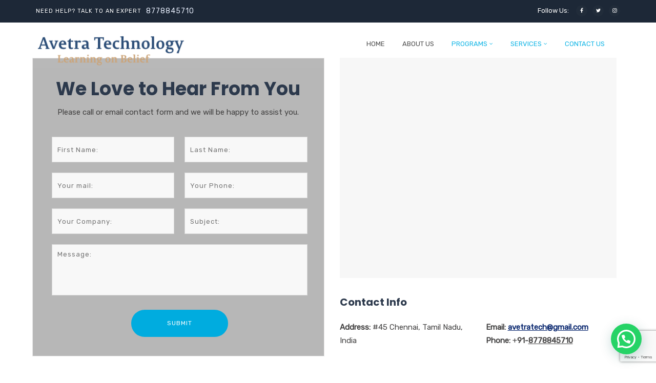

--- FILE ---
content_type: text/html; charset=UTF-8
request_url: https://www.avetratechnology.com/contact-us-style-four/
body_size: 24620
content:
<!doctype html>
<html lang="en-US">
<head>
	<meta charset="UTF-8">
	<meta name="viewport" content="width=device-width, initial-scale=1">
	<link rel="profile" href="http://gmpg.org/xfn/11">
	<title>Contact Us Style Four &#8211; Avetra Technology</title>
<meta name='robots' content='max-image-preview:large' />
<link rel='dns-prefetch' href='//fonts.googleapis.com' />
<link rel='preconnect' href='https://fonts.gstatic.com' crossorigin />
<link rel="alternate" type="application/rss+xml" title="Avetra Technology &raquo; Feed" href="https://www.avetratechnology.com/feed/" />
<link rel="alternate" type="application/rss+xml" title="Avetra Technology &raquo; Comments Feed" href="https://www.avetratechnology.com/comments/feed/" />
<script type="text/javascript">
window._wpemojiSettings = {"baseUrl":"https:\/\/s.w.org\/images\/core\/emoji\/14.0.0\/72x72\/","ext":".png","svgUrl":"https:\/\/s.w.org\/images\/core\/emoji\/14.0.0\/svg\/","svgExt":".svg","source":{"concatemoji":"https:\/\/www.avetratechnology.com\/wp-includes\/js\/wp-emoji-release.min.js?ver=6.3"}};
/*! This file is auto-generated */
!function(i,n){var o,s,e;function c(e){try{var t={supportTests:e,timestamp:(new Date).valueOf()};sessionStorage.setItem(o,JSON.stringify(t))}catch(e){}}function p(e,t,n){e.clearRect(0,0,e.canvas.width,e.canvas.height),e.fillText(t,0,0);var t=new Uint32Array(e.getImageData(0,0,e.canvas.width,e.canvas.height).data),r=(e.clearRect(0,0,e.canvas.width,e.canvas.height),e.fillText(n,0,0),new Uint32Array(e.getImageData(0,0,e.canvas.width,e.canvas.height).data));return t.every(function(e,t){return e===r[t]})}function u(e,t,n){switch(t){case"flag":return n(e,"\ud83c\udff3\ufe0f\u200d\u26a7\ufe0f","\ud83c\udff3\ufe0f\u200b\u26a7\ufe0f")?!1:!n(e,"\ud83c\uddfa\ud83c\uddf3","\ud83c\uddfa\u200b\ud83c\uddf3")&&!n(e,"\ud83c\udff4\udb40\udc67\udb40\udc62\udb40\udc65\udb40\udc6e\udb40\udc67\udb40\udc7f","\ud83c\udff4\u200b\udb40\udc67\u200b\udb40\udc62\u200b\udb40\udc65\u200b\udb40\udc6e\u200b\udb40\udc67\u200b\udb40\udc7f");case"emoji":return!n(e,"\ud83e\udef1\ud83c\udffb\u200d\ud83e\udef2\ud83c\udfff","\ud83e\udef1\ud83c\udffb\u200b\ud83e\udef2\ud83c\udfff")}return!1}function f(e,t,n){var r="undefined"!=typeof WorkerGlobalScope&&self instanceof WorkerGlobalScope?new OffscreenCanvas(300,150):i.createElement("canvas"),a=r.getContext("2d",{willReadFrequently:!0}),o=(a.textBaseline="top",a.font="600 32px Arial",{});return e.forEach(function(e){o[e]=t(a,e,n)}),o}function t(e){var t=i.createElement("script");t.src=e,t.defer=!0,i.head.appendChild(t)}"undefined"!=typeof Promise&&(o="wpEmojiSettingsSupports",s=["flag","emoji"],n.supports={everything:!0,everythingExceptFlag:!0},e=new Promise(function(e){i.addEventListener("DOMContentLoaded",e,{once:!0})}),new Promise(function(t){var n=function(){try{var e=JSON.parse(sessionStorage.getItem(o));if("object"==typeof e&&"number"==typeof e.timestamp&&(new Date).valueOf()<e.timestamp+604800&&"object"==typeof e.supportTests)return e.supportTests}catch(e){}return null}();if(!n){if("undefined"!=typeof Worker&&"undefined"!=typeof OffscreenCanvas&&"undefined"!=typeof URL&&URL.createObjectURL&&"undefined"!=typeof Blob)try{var e="postMessage("+f.toString()+"("+[JSON.stringify(s),u.toString(),p.toString()].join(",")+"));",r=new Blob([e],{type:"text/javascript"}),a=new Worker(URL.createObjectURL(r),{name:"wpTestEmojiSupports"});return void(a.onmessage=function(e){c(n=e.data),a.terminate(),t(n)})}catch(e){}c(n=f(s,u,p))}t(n)}).then(function(e){for(var t in e)n.supports[t]=e[t],n.supports.everything=n.supports.everything&&n.supports[t],"flag"!==t&&(n.supports.everythingExceptFlag=n.supports.everythingExceptFlag&&n.supports[t]);n.supports.everythingExceptFlag=n.supports.everythingExceptFlag&&!n.supports.flag,n.DOMReady=!1,n.readyCallback=function(){n.DOMReady=!0}}).then(function(){return e}).then(function(){var e;n.supports.everything||(n.readyCallback(),(e=n.source||{}).concatemoji?t(e.concatemoji):e.wpemoji&&e.twemoji&&(t(e.twemoji),t(e.wpemoji)))}))}((window,document),window._wpemojiSettings);
</script>
<style type="text/css">
img.wp-smiley,
img.emoji {
	display: inline !important;
	border: none !important;
	box-shadow: none !important;
	height: 1em !important;
	width: 1em !important;
	margin: 0 0.07em !important;
	vertical-align: -0.1em !important;
	background: none !important;
	padding: 0 !important;
}
</style>
	<link rel='stylesheet' id='wp-block-library-css' href='https://www.avetratechnology.com/wp-includes/css/dist/block-library/style.min.css?ver=6.3' type='text/css' media='all' />
<style id='wp-block-library-theme-inline-css' type='text/css'>
.wp-block-audio figcaption{color:#555;font-size:13px;text-align:center}.is-dark-theme .wp-block-audio figcaption{color:hsla(0,0%,100%,.65)}.wp-block-audio{margin:0 0 1em}.wp-block-code{border:1px solid #ccc;border-radius:4px;font-family:Menlo,Consolas,monaco,monospace;padding:.8em 1em}.wp-block-embed figcaption{color:#555;font-size:13px;text-align:center}.is-dark-theme .wp-block-embed figcaption{color:hsla(0,0%,100%,.65)}.wp-block-embed{margin:0 0 1em}.blocks-gallery-caption{color:#555;font-size:13px;text-align:center}.is-dark-theme .blocks-gallery-caption{color:hsla(0,0%,100%,.65)}.wp-block-image figcaption{color:#555;font-size:13px;text-align:center}.is-dark-theme .wp-block-image figcaption{color:hsla(0,0%,100%,.65)}.wp-block-image{margin:0 0 1em}.wp-block-pullquote{border-bottom:4px solid;border-top:4px solid;color:currentColor;margin-bottom:1.75em}.wp-block-pullquote cite,.wp-block-pullquote footer,.wp-block-pullquote__citation{color:currentColor;font-size:.8125em;font-style:normal;text-transform:uppercase}.wp-block-quote{border-left:.25em solid;margin:0 0 1.75em;padding-left:1em}.wp-block-quote cite,.wp-block-quote footer{color:currentColor;font-size:.8125em;font-style:normal;position:relative}.wp-block-quote.has-text-align-right{border-left:none;border-right:.25em solid;padding-left:0;padding-right:1em}.wp-block-quote.has-text-align-center{border:none;padding-left:0}.wp-block-quote.is-large,.wp-block-quote.is-style-large,.wp-block-quote.is-style-plain{border:none}.wp-block-search .wp-block-search__label{font-weight:700}.wp-block-search__button{border:1px solid #ccc;padding:.375em .625em}:where(.wp-block-group.has-background){padding:1.25em 2.375em}.wp-block-separator.has-css-opacity{opacity:.4}.wp-block-separator{border:none;border-bottom:2px solid;margin-left:auto;margin-right:auto}.wp-block-separator.has-alpha-channel-opacity{opacity:1}.wp-block-separator:not(.is-style-wide):not(.is-style-dots){width:100px}.wp-block-separator.has-background:not(.is-style-dots){border-bottom:none;height:1px}.wp-block-separator.has-background:not(.is-style-wide):not(.is-style-dots){height:2px}.wp-block-table{margin:0 0 1em}.wp-block-table td,.wp-block-table th{word-break:normal}.wp-block-table figcaption{color:#555;font-size:13px;text-align:center}.is-dark-theme .wp-block-table figcaption{color:hsla(0,0%,100%,.65)}.wp-block-video figcaption{color:#555;font-size:13px;text-align:center}.is-dark-theme .wp-block-video figcaption{color:hsla(0,0%,100%,.65)}.wp-block-video{margin:0 0 1em}.wp-block-template-part.has-background{margin-bottom:0;margin-top:0;padding:1.25em 2.375em}
</style>
<style id='joinchat-button-style-inline-css' type='text/css'>
.wp-block-joinchat-button{border:none!important;text-align:center}.wp-block-joinchat-button figure{display:table;margin:0 auto;padding:0}.wp-block-joinchat-button figcaption{font:normal normal 400 .6em/2em var(--wp--preset--font-family--system-font,sans-serif);margin:0;padding:0}.wp-block-joinchat-button .joinchat-button__qr{background-color:#fff;border:6px solid #25d366;border-radius:30px;box-sizing:content-box;display:block;height:200px;margin:auto;overflow:hidden;padding:10px;width:200px}.wp-block-joinchat-button .joinchat-button__qr canvas,.wp-block-joinchat-button .joinchat-button__qr img{display:block;margin:auto}.wp-block-joinchat-button .joinchat-button__link{align-items:center;background-color:#25d366;border:6px solid #25d366;border-radius:30px;display:inline-flex;flex-flow:row nowrap;justify-content:center;line-height:1.25em;margin:0 auto;text-decoration:none}.wp-block-joinchat-button .joinchat-button__link:before{background:transparent var(--joinchat-ico) no-repeat center;background-size:100%;content:"";display:block;height:1.5em;margin:-.75em .75em -.75em 0;width:1.5em}.wp-block-joinchat-button figure+.joinchat-button__link{margin-top:10px}@media (orientation:landscape)and (min-height:481px),(orientation:portrait)and (min-width:481px){.wp-block-joinchat-button.joinchat-button--qr-only figure+.joinchat-button__link{display:none}}@media (max-width:480px),(orientation:landscape)and (max-height:480px){.wp-block-joinchat-button figure{display:none}}

</style>
<link rel='stylesheet' id='radiantthemes_gutenberg_block-css' href='https://www.avetratechnology.com/wp-content/themes/consultix/css/radiantthemes-gutenberg-blocks.css?ver=1769140590' type='text/css' media='all' />
<style id='classic-theme-styles-inline-css' type='text/css'>
/*! This file is auto-generated */
.wp-block-button__link{color:#fff;background-color:#32373c;border-radius:9999px;box-shadow:none;text-decoration:none;padding:calc(.667em + 2px) calc(1.333em + 2px);font-size:1.125em}.wp-block-file__button{background:#32373c;color:#fff;text-decoration:none}
</style>
<style id='global-styles-inline-css' type='text/css'>
body{--wp--preset--color--black: #000000;--wp--preset--color--cyan-bluish-gray: #abb8c3;--wp--preset--color--white: #ffffff;--wp--preset--color--pale-pink: #f78da7;--wp--preset--color--vivid-red: #cf2e2e;--wp--preset--color--luminous-vivid-orange: #ff6900;--wp--preset--color--luminous-vivid-amber: #fcb900;--wp--preset--color--light-green-cyan: #7bdcb5;--wp--preset--color--vivid-green-cyan: #00d084;--wp--preset--color--pale-cyan-blue: #8ed1fc;--wp--preset--color--vivid-cyan-blue: #0693e3;--wp--preset--color--vivid-purple: #9b51e0;--wp--preset--gradient--vivid-cyan-blue-to-vivid-purple: linear-gradient(135deg,rgba(6,147,227,1) 0%,rgb(155,81,224) 100%);--wp--preset--gradient--light-green-cyan-to-vivid-green-cyan: linear-gradient(135deg,rgb(122,220,180) 0%,rgb(0,208,130) 100%);--wp--preset--gradient--luminous-vivid-amber-to-luminous-vivid-orange: linear-gradient(135deg,rgba(252,185,0,1) 0%,rgba(255,105,0,1) 100%);--wp--preset--gradient--luminous-vivid-orange-to-vivid-red: linear-gradient(135deg,rgba(255,105,0,1) 0%,rgb(207,46,46) 100%);--wp--preset--gradient--very-light-gray-to-cyan-bluish-gray: linear-gradient(135deg,rgb(238,238,238) 0%,rgb(169,184,195) 100%);--wp--preset--gradient--cool-to-warm-spectrum: linear-gradient(135deg,rgb(74,234,220) 0%,rgb(151,120,209) 20%,rgb(207,42,186) 40%,rgb(238,44,130) 60%,rgb(251,105,98) 80%,rgb(254,248,76) 100%);--wp--preset--gradient--blush-light-purple: linear-gradient(135deg,rgb(255,206,236) 0%,rgb(152,150,240) 100%);--wp--preset--gradient--blush-bordeaux: linear-gradient(135deg,rgb(254,205,165) 0%,rgb(254,45,45) 50%,rgb(107,0,62) 100%);--wp--preset--gradient--luminous-dusk: linear-gradient(135deg,rgb(255,203,112) 0%,rgb(199,81,192) 50%,rgb(65,88,208) 100%);--wp--preset--gradient--pale-ocean: linear-gradient(135deg,rgb(255,245,203) 0%,rgb(182,227,212) 50%,rgb(51,167,181) 100%);--wp--preset--gradient--electric-grass: linear-gradient(135deg,rgb(202,248,128) 0%,rgb(113,206,126) 100%);--wp--preset--gradient--midnight: linear-gradient(135deg,rgb(2,3,129) 0%,rgb(40,116,252) 100%);--wp--preset--font-size--small: 13px;--wp--preset--font-size--medium: 20px;--wp--preset--font-size--large: 36px;--wp--preset--font-size--x-large: 42px;--wp--preset--spacing--20: 0.44rem;--wp--preset--spacing--30: 0.67rem;--wp--preset--spacing--40: 1rem;--wp--preset--spacing--50: 1.5rem;--wp--preset--spacing--60: 2.25rem;--wp--preset--spacing--70: 3.38rem;--wp--preset--spacing--80: 5.06rem;--wp--preset--shadow--natural: 6px 6px 9px rgba(0, 0, 0, 0.2);--wp--preset--shadow--deep: 12px 12px 50px rgba(0, 0, 0, 0.4);--wp--preset--shadow--sharp: 6px 6px 0px rgba(0, 0, 0, 0.2);--wp--preset--shadow--outlined: 6px 6px 0px -3px rgba(255, 255, 255, 1), 6px 6px rgba(0, 0, 0, 1);--wp--preset--shadow--crisp: 6px 6px 0px rgba(0, 0, 0, 1);}:where(.is-layout-flex){gap: 0.5em;}:where(.is-layout-grid){gap: 0.5em;}body .is-layout-flow > .alignleft{float: left;margin-inline-start: 0;margin-inline-end: 2em;}body .is-layout-flow > .alignright{float: right;margin-inline-start: 2em;margin-inline-end: 0;}body .is-layout-flow > .aligncenter{margin-left: auto !important;margin-right: auto !important;}body .is-layout-constrained > .alignleft{float: left;margin-inline-start: 0;margin-inline-end: 2em;}body .is-layout-constrained > .alignright{float: right;margin-inline-start: 2em;margin-inline-end: 0;}body .is-layout-constrained > .aligncenter{margin-left: auto !important;margin-right: auto !important;}body .is-layout-constrained > :where(:not(.alignleft):not(.alignright):not(.alignfull)){max-width: var(--wp--style--global--content-size);margin-left: auto !important;margin-right: auto !important;}body .is-layout-constrained > .alignwide{max-width: var(--wp--style--global--wide-size);}body .is-layout-flex{display: flex;}body .is-layout-flex{flex-wrap: wrap;align-items: center;}body .is-layout-flex > *{margin: 0;}body .is-layout-grid{display: grid;}body .is-layout-grid > *{margin: 0;}:where(.wp-block-columns.is-layout-flex){gap: 2em;}:where(.wp-block-columns.is-layout-grid){gap: 2em;}:where(.wp-block-post-template.is-layout-flex){gap: 1.25em;}:where(.wp-block-post-template.is-layout-grid){gap: 1.25em;}.has-black-color{color: var(--wp--preset--color--black) !important;}.has-cyan-bluish-gray-color{color: var(--wp--preset--color--cyan-bluish-gray) !important;}.has-white-color{color: var(--wp--preset--color--white) !important;}.has-pale-pink-color{color: var(--wp--preset--color--pale-pink) !important;}.has-vivid-red-color{color: var(--wp--preset--color--vivid-red) !important;}.has-luminous-vivid-orange-color{color: var(--wp--preset--color--luminous-vivid-orange) !important;}.has-luminous-vivid-amber-color{color: var(--wp--preset--color--luminous-vivid-amber) !important;}.has-light-green-cyan-color{color: var(--wp--preset--color--light-green-cyan) !important;}.has-vivid-green-cyan-color{color: var(--wp--preset--color--vivid-green-cyan) !important;}.has-pale-cyan-blue-color{color: var(--wp--preset--color--pale-cyan-blue) !important;}.has-vivid-cyan-blue-color{color: var(--wp--preset--color--vivid-cyan-blue) !important;}.has-vivid-purple-color{color: var(--wp--preset--color--vivid-purple) !important;}.has-black-background-color{background-color: var(--wp--preset--color--black) !important;}.has-cyan-bluish-gray-background-color{background-color: var(--wp--preset--color--cyan-bluish-gray) !important;}.has-white-background-color{background-color: var(--wp--preset--color--white) !important;}.has-pale-pink-background-color{background-color: var(--wp--preset--color--pale-pink) !important;}.has-vivid-red-background-color{background-color: var(--wp--preset--color--vivid-red) !important;}.has-luminous-vivid-orange-background-color{background-color: var(--wp--preset--color--luminous-vivid-orange) !important;}.has-luminous-vivid-amber-background-color{background-color: var(--wp--preset--color--luminous-vivid-amber) !important;}.has-light-green-cyan-background-color{background-color: var(--wp--preset--color--light-green-cyan) !important;}.has-vivid-green-cyan-background-color{background-color: var(--wp--preset--color--vivid-green-cyan) !important;}.has-pale-cyan-blue-background-color{background-color: var(--wp--preset--color--pale-cyan-blue) !important;}.has-vivid-cyan-blue-background-color{background-color: var(--wp--preset--color--vivid-cyan-blue) !important;}.has-vivid-purple-background-color{background-color: var(--wp--preset--color--vivid-purple) !important;}.has-black-border-color{border-color: var(--wp--preset--color--black) !important;}.has-cyan-bluish-gray-border-color{border-color: var(--wp--preset--color--cyan-bluish-gray) !important;}.has-white-border-color{border-color: var(--wp--preset--color--white) !important;}.has-pale-pink-border-color{border-color: var(--wp--preset--color--pale-pink) !important;}.has-vivid-red-border-color{border-color: var(--wp--preset--color--vivid-red) !important;}.has-luminous-vivid-orange-border-color{border-color: var(--wp--preset--color--luminous-vivid-orange) !important;}.has-luminous-vivid-amber-border-color{border-color: var(--wp--preset--color--luminous-vivid-amber) !important;}.has-light-green-cyan-border-color{border-color: var(--wp--preset--color--light-green-cyan) !important;}.has-vivid-green-cyan-border-color{border-color: var(--wp--preset--color--vivid-green-cyan) !important;}.has-pale-cyan-blue-border-color{border-color: var(--wp--preset--color--pale-cyan-blue) !important;}.has-vivid-cyan-blue-border-color{border-color: var(--wp--preset--color--vivid-cyan-blue) !important;}.has-vivid-purple-border-color{border-color: var(--wp--preset--color--vivid-purple) !important;}.has-vivid-cyan-blue-to-vivid-purple-gradient-background{background: var(--wp--preset--gradient--vivid-cyan-blue-to-vivid-purple) !important;}.has-light-green-cyan-to-vivid-green-cyan-gradient-background{background: var(--wp--preset--gradient--light-green-cyan-to-vivid-green-cyan) !important;}.has-luminous-vivid-amber-to-luminous-vivid-orange-gradient-background{background: var(--wp--preset--gradient--luminous-vivid-amber-to-luminous-vivid-orange) !important;}.has-luminous-vivid-orange-to-vivid-red-gradient-background{background: var(--wp--preset--gradient--luminous-vivid-orange-to-vivid-red) !important;}.has-very-light-gray-to-cyan-bluish-gray-gradient-background{background: var(--wp--preset--gradient--very-light-gray-to-cyan-bluish-gray) !important;}.has-cool-to-warm-spectrum-gradient-background{background: var(--wp--preset--gradient--cool-to-warm-spectrum) !important;}.has-blush-light-purple-gradient-background{background: var(--wp--preset--gradient--blush-light-purple) !important;}.has-blush-bordeaux-gradient-background{background: var(--wp--preset--gradient--blush-bordeaux) !important;}.has-luminous-dusk-gradient-background{background: var(--wp--preset--gradient--luminous-dusk) !important;}.has-pale-ocean-gradient-background{background: var(--wp--preset--gradient--pale-ocean) !important;}.has-electric-grass-gradient-background{background: var(--wp--preset--gradient--electric-grass) !important;}.has-midnight-gradient-background{background: var(--wp--preset--gradient--midnight) !important;}.has-small-font-size{font-size: var(--wp--preset--font-size--small) !important;}.has-medium-font-size{font-size: var(--wp--preset--font-size--medium) !important;}.has-large-font-size{font-size: var(--wp--preset--font-size--large) !important;}.has-x-large-font-size{font-size: var(--wp--preset--font-size--x-large) !important;}
.wp-block-navigation a:where(:not(.wp-element-button)){color: inherit;}
:where(.wp-block-post-template.is-layout-flex){gap: 1.25em;}:where(.wp-block-post-template.is-layout-grid){gap: 1.25em;}
:where(.wp-block-columns.is-layout-flex){gap: 2em;}:where(.wp-block-columns.is-layout-grid){gap: 2em;}
.wp-block-pullquote{font-size: 1.5em;line-height: 1.6;}
</style>
<link rel='stylesheet' id='redux-extendify-styles-css' href='https://www.avetratechnology.com/wp-content/plugins/redux-framework/redux-core/assets/css/extendify-utilities.css?ver=4.4.1' type='text/css' media='all' />
<link rel='stylesheet' id='contact-form-7-css' href='https://www.avetratechnology.com/wp-content/plugins/contact-form-7/includes/css/styles.css?ver=5.7.6' type='text/css' media='all' />
<link rel='stylesheet' id='consultix-contact-box-widget-css' href='https://www.avetratechnology.com/wp-content/plugins/radiantthemes-addons/widget/contact-box/css/consultix-contact-box.css' type='text/css' media='all' />
<link rel='stylesheet' id='consultix-recent-posts-widget-css' href='https://www.avetratechnology.com/wp-content/plugins/radiantthemes-addons/widget/recent-posts/css/consultix-recent-post-with-thumbnail-element-one.css' type='text/css' media='all' />
<link rel='stylesheet' id='rt-megamenu-front-end-style-css' href='https://www.avetratechnology.com/wp-content/plugins/radiantthemes-mega-menu/assets/css/rt-megamenu.css?ver=6.3' type='text/css' media='all' />
<link rel='stylesheet' id='bootstrap-css' href='https://www.avetratechnology.com/wp-content/themes/consultix/css/bootstrap.min.css' type='text/css' media='all' />
<link rel='stylesheet' id='font-awesome-css' href='https://www.avetratechnology.com/wp-content/themes/consultix/css/font-awesome.min.css' type='text/css' media='all' />
<link rel='stylesheet' id='elusive-icons-css' href='https://www.avetratechnology.com/wp-content/themes/consultix/css/elusive-icons.min.css' type='text/css' media='all' />
<link rel='stylesheet' id='animate-css' href='https://www.avetratechnology.com/wp-content/themes/consultix/css/animate.min.css' type='text/css' media='all' />
<link rel='stylesheet' id='js_composer_front-css' href='https://www.avetratechnology.com/wp-content/plugins/js_composer/assets/css/js_composer.min.css?ver=6.7.0' type='text/css' media='all' />
<link rel='stylesheet' id='consultix-custom-css' href='https://www.avetratechnology.com/wp-content/themes/consultix/css/radiantthemes-custom.css' type='text/css' media='all' />
<link rel='stylesheet' id='consultix-responsive-css' href='https://www.avetratechnology.com/wp-content/themes/consultix/css/radiantthemes-responsive.css' type='text/css' media='all' />
<link rel='stylesheet' id='consultix-header-style-nine-css' href='https://www.avetratechnology.com/wp-content/themes/consultix/css/radiantthemes-header-style-nine.css' type='text/css' media='all' />
<link rel='stylesheet' id='consultix-footer-style-three-css' href='https://www.avetratechnology.com/wp-content/themes/consultix/css/radiantthemes-footer-style-three.css' type='text/css' media='all' />
<link rel='stylesheet' id='consultix-color-scheme-blue-css' href='https://www.avetratechnology.com/wp-content/themes/consultix/css/radiantthemes-color-scheme-midnight-blue.css' type='text/css' media='all' />
<link rel='stylesheet' id='radiantthemes-style-css' href='https://www.avetratechnology.com/wp-content/themes/consultix/style.css?ver=6.3' type='text/css' media='all' />
<link rel='stylesheet' id='radiantthemes-button-element-one-css' href='https://www.avetratechnology.com/wp-content/plugins/radiantthemes-addons/button/css/radiantthemes-button-element-one.css?ver=6.3' type='text/css' media='all' />
<style id='radiantthemes-button-element-one-inline-css' type='text/css'>
.team.element-six .team-item > .holder .data .btn, .rt-button.element-one > .rt-button-main, .rt-fancy-text-box > .holder > .more .btn, .rt-call-to-action-wraper .rt-call-to-action-item .btn:hover, .radiant-contact-form .form-row input[type=submit] {  border-radius:30px 30px 30px 30px ; }
</style>
<link rel='stylesheet' id='joinchat-css' href='https://www.avetratechnology.com/wp-content/plugins/creame-whatsapp-me/public/css/joinchat-btn.min.css?ver=4.5.20' type='text/css' media='all' />
<link rel="preload" as="style" href="https://fonts.googleapis.com/css?family=Rubik:400%7CPoppins:700,600%7CLato:700&#038;display=swap&#038;ver=1637347569" /><link rel="stylesheet" href="https://fonts.googleapis.com/css?family=Rubik:400%7CPoppins:700,600%7CLato:700&#038;display=swap&#038;ver=1637347569" media="print" onload="this.media='all'"><noscript><link rel="stylesheet" href="https://fonts.googleapis.com/css?family=Rubik:400%7CPoppins:700,600%7CLato:700&#038;display=swap&#038;ver=1637347569" /></noscript><script type='text/javascript' src='https://www.avetratechnology.com/wp-includes/js/jquery/jquery.min.js?ver=3.7.0' id='jquery-core-js'></script>
<script type='text/javascript' src='https://www.avetratechnology.com/wp-includes/js/jquery/jquery-migrate.min.js?ver=3.4.1' id='jquery-migrate-js'></script>
<script type='text/javascript' src='https://www.avetratechnology.com/wp-content/themes/consultix/js/retina.min.js?ver=1' id='retina-js'></script>
<link rel="https://api.w.org/" href="https://www.avetratechnology.com/wp-json/" /><link rel="alternate" type="application/json" href="https://www.avetratechnology.com/wp-json/wp/v2/pages/7300" /><link rel="EditURI" type="application/rsd+xml" title="RSD" href="https://www.avetratechnology.com/xmlrpc.php?rsd" />
<meta name="generator" content="WordPress 6.3" />
<link rel="canonical" href="https://www.avetratechnology.com/contact-us-style-four/" />
<link rel='shortlink' href='https://www.avetratechnology.com/?p=7300' />
<link rel="alternate" type="application/json+oembed" href="https://www.avetratechnology.com/wp-json/oembed/1.0/embed?url=https%3A%2F%2Fwww.avetratechnology.com%2Fcontact-us-style-four%2F" />
<link rel="alternate" type="text/xml+oembed" href="https://www.avetratechnology.com/wp-json/oembed/1.0/embed?url=https%3A%2F%2Fwww.avetratechnology.com%2Fcontact-us-style-four%2F&#038;format=xml" />
<meta name="generator" content="Redux 4.4.1" /><meta name="generator" content="Powered by WPBakery Page Builder - drag and drop page builder for WordPress."/>
<meta name="generator" content="Powered by Slider Revolution 6.5.9 - responsive, Mobile-Friendly Slider Plugin for WordPress with comfortable drag and drop interface." />
<link rel="icon" href="https://www.avetratechnology.com/wp-content/uploads/2021/11/cropped-705-7052629_airbus-a-favicon-32x32.jpg" sizes="32x32" />
<link rel="icon" href="https://www.avetratechnology.com/wp-content/uploads/2021/11/cropped-705-7052629_airbus-a-favicon-192x192.jpg" sizes="192x192" />
<link rel="apple-touch-icon" href="https://www.avetratechnology.com/wp-content/uploads/2021/11/cropped-705-7052629_airbus-a-favicon-180x180.jpg" />
<meta name="msapplication-TileImage" content="https://www.avetratechnology.com/wp-content/uploads/2021/11/cropped-705-7052629_airbus-a-favicon-270x270.jpg" />
<script type="text/javascript">function setREVStartSize(e){
			//window.requestAnimationFrame(function() {				 
				window.RSIW = window.RSIW===undefined ? window.innerWidth : window.RSIW;	
				window.RSIH = window.RSIH===undefined ? window.innerHeight : window.RSIH;	
				try {								
					var pw = document.getElementById(e.c).parentNode.offsetWidth,
						newh;
					pw = pw===0 || isNaN(pw) ? window.RSIW : pw;
					e.tabw = e.tabw===undefined ? 0 : parseInt(e.tabw);
					e.thumbw = e.thumbw===undefined ? 0 : parseInt(e.thumbw);
					e.tabh = e.tabh===undefined ? 0 : parseInt(e.tabh);
					e.thumbh = e.thumbh===undefined ? 0 : parseInt(e.thumbh);
					e.tabhide = e.tabhide===undefined ? 0 : parseInt(e.tabhide);
					e.thumbhide = e.thumbhide===undefined ? 0 : parseInt(e.thumbhide);
					e.mh = e.mh===undefined || e.mh=="" || e.mh==="auto" ? 0 : parseInt(e.mh,0);		
					if(e.layout==="fullscreen" || e.l==="fullscreen") 						
						newh = Math.max(e.mh,window.RSIH);					
					else{					
						e.gw = Array.isArray(e.gw) ? e.gw : [e.gw];
						for (var i in e.rl) if (e.gw[i]===undefined || e.gw[i]===0) e.gw[i] = e.gw[i-1];					
						e.gh = e.el===undefined || e.el==="" || (Array.isArray(e.el) && e.el.length==0)? e.gh : e.el;
						e.gh = Array.isArray(e.gh) ? e.gh : [e.gh];
						for (var i in e.rl) if (e.gh[i]===undefined || e.gh[i]===0) e.gh[i] = e.gh[i-1];
											
						var nl = new Array(e.rl.length),
							ix = 0,						
							sl;					
						e.tabw = e.tabhide>=pw ? 0 : e.tabw;
						e.thumbw = e.thumbhide>=pw ? 0 : e.thumbw;
						e.tabh = e.tabhide>=pw ? 0 : e.tabh;
						e.thumbh = e.thumbhide>=pw ? 0 : e.thumbh;					
						for (var i in e.rl) nl[i] = e.rl[i]<window.RSIW ? 0 : e.rl[i];
						sl = nl[0];									
						for (var i in nl) if (sl>nl[i] && nl[i]>0) { sl = nl[i]; ix=i;}															
						var m = pw>(e.gw[ix]+e.tabw+e.thumbw) ? 1 : (pw-(e.tabw+e.thumbw)) / (e.gw[ix]);					
						newh =  (e.gh[ix] * m) + (e.tabh + e.thumbh);
					}
					var el = document.getElementById(e.c);
					if (el!==null && el) el.style.height = newh+"px";					
					el = document.getElementById(e.c+"_wrapper");
					if (el!==null && el) {
						el.style.height = newh+"px";
						el.style.display = "block";
					}
				} catch(e){
					console.log("Failure at Presize of Slider:" + e)
				}					   
			//});
		  };</script>
		<style type="text/css" id="wp-custom-css">
			
body{
-webkit-font-smoothing: antialiased;
	}



.rt-case-study-box.element-one .rt-case-study-box-item > .holder > .data h4{
	color:#161616 !important;
}

.rt-case-study-box.element-three .rt-case-study-box-item > .holder > .data p.category{color:#161616 !important;}
.rt-case-study-box.element-four .rt-case-study-box-item > .holder > .data p.category{
	color:#161616 !important;
}
.rt-case-study-box.element-four .rt-case-study-box-item > .holder > .data .btn:hover {
    background-color: #00acdf !important;
    border-color: #00acdf !important;
    color: #fff;
}

.header_top_item .header-data-social ul.social li a{background-color: #ffffff05 !important;}
.header_top_item .header-data-social p{color:#fff !important;}
body > .scrollup i {
    font-size: 23px;
    color: #fff;
    line-height: 45px;
}
.error_main .btn:hover {
    background-color: #00acdf !important;
    color: #fff !important;
}
.error_main .btn:before {
    position: absolute;
    top: 0;
    right: 0;
    z-index: -1 !important;
    content: " ";
    width: 0;
    height: 100%;
    transition: none !important;
    -webkit-transition: none !important;
}
.header-callback-button .btn{
	background:#00acdf !important;
}
/* MANAGEMENT PAGE */

.radiantthemes-social-icon{
	text-align:left;
}

.radiantthemes-social-icon ul{
	font-size:0;
}

.radiantthemes-social-icon ul li{
	display:inline-block;
	vertical-align:top;
	margin-right:10px;
}

.radiantthemes-social-icon ul li:last-child,
.radiantthemes-social-icon ul li:only-child{
	margin-right:0;
}



/*demo nine*/

/*hover*/
.hover-icon > .vc_column_container > .vc_column-inner > .wpb_wrapper .wpb_single_image img{filter:grayscale(100%);}
.hover-icon:hover > .vc_column_container > .vc_column-inner > .wpb_wrapper .wpb_single_image img{filter:grayscale(0%);}

.hover-box > .vc_column-inner h3{
	transition: all .4s
}


.overlay-holder{position:relative;}



.overlay-holder .vc_single_image-wrapper{overflow:hidden;}

.overlay-holder .vc_single_image-wrapper img{transition: transform .5s;}

.overlay-holder:hover .vc_single_image-wrapper img{transform: scale(1.1);}


/*hover*/


.inner_banner_main .title{
	padding-left:12px; border-left:3px solid #11b5e6;
 line-height:30px !important;}

/*footer*/
.menu-our-services-container > ul > li{    width: 49% !important;
    display: inline-block !important;
    vertical-align: top !important;}
.footer_main_item .widget_media_image {
    margin-bottom: 14px;
}

.email-submit {
    background-color: #fff;
    float: left;
    border-radius: 50px;
	width: 100%;
}
.email-submit input[type=email] {
	height: 45px;
    width: 67%;
  float: left;
    background-color: #fff !important;
    border-radius: 50px;
    color: #898989;
    padding: 0px 15px;
	margin:0px;
}
.email-submit button {
    background-color: #ff5e14;
    color: #fff;
    font-size: 15px;
    font-weight: normal !important;
    width: 33% !important;
    border-radius: 50px !important;
    float: right;
    margin: 0px;
    padding: 7px 20px 8px 20px !important;
}

.wraper_footer_copyright > .container {
    padding-top: 20px;
    padding-bottom: 12px;
}
.footer_copyright_item {
    margin-bottom: 0px;
}
.footer_copyright_item ul.menu {
    margin: 0px 0px 0px 0px;
    font-size: 0;
}

/*footer*/

.vc_row.wpb_row.vc_inner.vc_row-fluid.image-position {
    position: absolute;
    width: 100%;
    top: -78px;
    right: -45px;
}
.before-image > .vc_column-inner{ position:relative; }

.image-over2.wpb_single_image img{ position:absolute;
top:0px; right:0px;}

.list-icon > div > ul > li{position:relative;    padding-left: 19px;}
.list-icon > div > ul > li:after{content:"";
position:absolute;
left:0px; top:8px; width:10px; height:10px; border:2px solid #ff5e14; border-radius:50px;}
.border-triangle{position:relative;}
.border-triangle:after {
content: "";
 position: absolute;
 -webkit-clip-path: polygon(120% 0, 32% 0, 100% 100%);
 clip-path: polygon(120% 0, 32% 0, 100% 100%);
 background-color: #ff5e14;
 width: 100%;
 height: 100%;
}

.after-border{position:relative;
}
.after-border:after{ content:"";
position:absolute;
	top:0px;
right:40px;
width:1px;height:58px;
margin-top: 29px;
background-color:#fff;}

.heading-left-border,
.heading-left-border2,
.heading-left-border3{
	position:relative;
	padding-left:21px;
}
.heading-left-border:after{ content:"";
	background-color:#11b5e6;
	width:4px;
	height:80%;
position:absolute;
left:0px; top:10px;}
.heading-left-border2:after{ content:"";
	background-color:#fff;
	width:4px;
	height:80%;
position:absolute;
left:0px; top:10px;}
.heading-left-border3:after{ content:"";
	background-color:#ff5e14;
	width:4px;
	height:52%;
position:absolute;
left:0px; top:10px;}

.box-shadow-inner2{
   box-shadow:0px 0px 15px 0px rgba(4, 4, 4, 0.15);
	
	
}
.style-nine{position:absolute;}
.header_main_action ul > li i{color:#161616 !important;}
.header_main_action ul > li.header-cart-bar > .header-cart-bar-icon .cart-count{
	background-color:#11b5e6 !important; }

.testimonial.element-eleven .testimonial-item > .holder > .data:before {
 background-color:#eaeaea !important;
}

.rt-portfolio-box.element-five .rt-portfolio-box-item > .holder > .pic > .overlay {
background-color: rgba(0, 0, 0, 0.8) !important;

}
.rt-image-slider.element-one .rt-image-slider-item:before {
background-color: rgba(0,0,0,0.1) !important;
}
.rt-image-slider.element-one .rt-image-slider-item > .holder > .data h5 {
    display: none;
}
.rt-image-slider.element-one .rt-image-slider-item > .holder > .data .zoom-focus i {
    font-size: 20px !important;
    color: #ffffff !important;
    line-height: 20px !important;
    background-color: rgba(0, 0, 0, 0.47);
    padding: 15px;
    border-radius: 50px;
}
 
/*demo nine*/

/*zoom*/
.overlay-holder{position:relative;}

.overlay-holder .vc_single_image-wrapper{overflow:hidden;}

.overlay-holder .vc_single_image-wrapper img{transition: transform .5s;}

.overlay-holder:hover .vc_single_image-wrapper img{transform: scale(1.2);}



.over-lay {
    position: absolute;
    bottom: 0px;
    z-index: 10;
    padding: 20px 20px 30px 20px;
    margin: 0px;
}

/*zoom*/



.left-border2 {
    position: relative;
}

.left-border2::after {
    position: absolute;
    height: 63%;
    width: 3px;
    background: #e4edf7;
    content: "";
    right: 16%;
    top: 0;
}

/*----- button 1 -----*/
/*----- button 6 -----*/
.text-under-border.btn{position:relative;}

.text-under-border > .holder > .more >.btn:before {content:"";
    display: block;
	position:absolute;
    width: 0;
    height: 2px;
    background:#555f99;
    transition: width .3s;
	bottom:0px;
	
}
.text-under-border > .holder > .more >.btn:hover::before {
    width: 100%;
    
}

.yon {border: 50px solid rgba(0, 0, 0, 0.7);}

.hover-box .img-hover img{background-color:#f8f8f8;border-radius:100px;

-webkit-transition: 0.5s ease;
	-moz-transition: 0.5s ease;
	-ms-transition: 0.5s ease;
	-o-transition: 0.5s ease;
	transition: 0.5s ease;
	
	-webkit-box-sizing: border-box;
	-moz-box-sizing: border-box;
	box-sizing: border-box;
}
.hover-box:hover .img-hover img{  border-radius:100px;
background-color:#a4bbd6;
 box-shadow: inset 0 0 0 25px #a4bbd6;
}
.boxs .vc_column-inner{transition: 0.5s ease;}
.boxs:hover .vc_column-inner{ box-shadow: inset 0 0 0 10px #a4bbd6;	}


.top-overlay{position:relative; top:-60px; }

/*home 8 */
.box-shadow-inner > .vc_column-inner {
   box-shadow:0px 0px 15px 0px rgba(4, 4, 4, 0.15);
	
	
}

/*hover border*/
.hover-border-top >.vc_column-inner{position:relative;}
.hover-border-top >.vc_column-inner:after{ 
content: "";
    position: absolute;
    left: 0;
    top: 0px;
    height:5px;
    background: #ff5e14;
     width:0%;
    transition:width 0.5s;}

.hover-border-top >.vc_column-inner:hover:after{width:100%; background:#ff5e14;}
.hover-border-top >.vc_column-inner:before{ 
content: "";
    position: absolute;
    left: 0;
    top: 0px;
    height:5px;
    background: #fff;
     width:100%;
   }


.border-hover-client .testimonial-item .holder{position:relative;}


.border-hover-client .testimonial-item .holder:after{ 
content: "";
    position: absolute;
    left: 0;
    top: 0px;
    height:5px;
    background: #001a57;
     width:0%;
    transition:width 0.5s;}


.border-hover-client .testimonial-item .holder:hover:after{width:100%; background:#001a57;}

.border-hover-client .testimonial-item .holder:before{ 
content: "";
    position: absolute;
    left: 0;
    top: 0px;
    height:5px;
    background: #c6d3e3;
     width:100%;
   }

/*hover border*/

.service-text-style {
    position: absolute;
    z-index: 1;
    top: 185px;
    right: 15px;
}

.service-text-style2 {
    position: absolute;
    z-index: 1;
    top: 218px;
    right: 15px;
}


/*home8*/

/*home7*/

.latter-spance-text{letter-spacing:1px;}
.rt-button2.element-two.hover-style-four .rt-button2-main > .overlay,.rt-button2.element-two.hover-style-three .rt-button2-main > .overlay{border-radius:50px !important;}
.vc_custom_1520418614313{border-radius:50px !important;}
.vc_custom_1520418614313 .overlay{display:none !important;}

.border-right-light{ position:relative;
}
.border-right-light:after {
    content: "";
    position: absolute;
    width: 1px;
    height: 82%;
    background-color: #e5e5e5;
    right: 0px;
    z-index: 10;
    top: 0px;
}

/*End home7*/



/*home6*/
.box-shadow-form{    box-shadow: 0px 0px 20px rgba(125, 145, 157, 0.58);
}

.banner-form.radiant-contact-form.element-one .form-row {
    margin: 0px 0px 9px 0px !important;
}

.banner-form.radiant-contact-form .form-row input[type=text],
.banner-form.radiant-contact-form .form-row input[type=email],
.banner-form.radiant-contact-form .form-row input[type=tel] {height: 44px !important;
}


.banner-form.radiant-contact-form .form-row input::-webkit-input-placeholder,.banner-form.radiant-contact-form .form-row input:-moz-placeholder ,.banner-form.radiant-contact-form .form-row input:-ms-input-placeholder,.banner-form.radiant-contact-form .form-row input::-moz-placeholder { /* Firefox 18- */
  text-transform:capitalize;
	font-size:13px;
	letter-spacing:1px;
}
.demo6-text-line .vc_column-inner{}
.demo6-text-line{position:relative;}
.demo6-text-line:after {
    content: "";
    position: absolute;
    background-color: #c6d3e3;
    width: 4px;
    height: 60px;
    border-radius: 50px;
    right: 25px;
    top: 11px;
}

.box-padding .title,.box-padding .data,.box-padding .more{padding:0px 37px 0px 30px;}
.box-padding .data{    margin-bottom: 10px !important;}

.box-padding .more > .btn {
    padding: 0px !important;
    border: none !important;
    position: relative;
}
.box-padding .more > .btn:hover,.box-padding .more > .btn:focus{background:none !important; color:#001a57 !important;
box-shadow:none;}

.box-padding .more > .btn:after {
    content: "f105";
    position: absolute;
    right: -20px;
    top: -1px;
    font-family: 'FontAwesome';
    font-size: 15px;
}
.box-padding .pic{overflow:hidden;}
.box-padding .pic img{    -moz-transition: all 0.3s;
  -webkit-transition: all 0.3s;
  transition: all 0.3s;}
.box-padding:hover .pic img{
	  -moz-transform: scale(1.1);
  -webkit-transform: scale(1.1);
  transform: scale(1.1);
}

.border-radus{ border-top-right-radius:15px;border-top-left-radius:15px;}
.font-bold{font-weight:500;}
.box-shadow-dark{     box-shadow: 0px 0px 30px rgba(0, 0, 0, 0.40);
    border-radius: 15px;}

.button-background{ position:relative; z-index:10;}
.button-background:after{content:"";
position:absolute;
	border-bottom-left-radius:15px;
		border-bottom-right-radius:15px;
	z-index:0;
width:100%;
height:107px; 
	bottom:0px;
background-color:#efefef;}


.box-after-background:hover:before{	-webkit-transform: rotate(-4deg);top:84px;}
.box-after-background:hover:after{-webkit-transform: rotate(-6deg);top:133px;}

.box-after-background:after {
	  transition: all 0.5s ease;
    content: "";
    position: absolute;
    background-color: #fff;
    border-radius: 10px;
    box-shadow: 0px 0px 30px rgba(0, 0, 0, 0.40);
    width: 92%;
    height: 361px;
    left: 0px;
    z-index: 0;
    top: 142px;
	
}

.z-index-button{  position: relative;
    z-index: 2;}

.box-after-background{ position:relative;
}
.box-after-background:before {
	  transition: all 0.5s ease;
    content: "";
    position: absolute;
    background-color: #fff;
    border-radius: 10px;
    box-shadow: 0px 0px 30px rgba(0, 0, 0, 0.40);
    width: 92%;
    height: 410px;
    left: 20px;
    z-index: 1;
    top: 93px;
	
}

.column-border{position:relative;}
.column-border:after {
    content: "";
    position: absolute;
    background-color: #737f8e;
    right: 4px;
    width: 1px;
    height: 204px;
    top: 22%;
}

.background-item-color .testimonial-item > .holder {
    background-color: #ffffff;
    padding: 26px 26px 26px 138px;
	box-shadow:0px 0px 15px 0px rgba(0, 0, 0, 0.20) !important;
}
.background-item-color .testimonial-item > .holder .pic{top:26% !important;
left:25px !important;}

.background-item-color .testimonial-item > .holder .pic img{width:106px !important;}

.background-item-color .testimonial-item > .holder > .data:before {
    position: absolute;
    top: 23% !important;
    left: 15px !important;
    z-index: 0;
    content: " ";
    width: 3px;
    height: calc(100% - 34px);
    max-height: 88px !important;
    background-color: #c6d3e3;
}

.background-item-color .testimonial-item {
 
    padding-top: 10px;
    padding-bottom: 10px;
}

.price-list-text{padding-left: 65px;}

@media screen and (max-width: 768px) {
	
	.border-right-light:after {
    content: "";
    position: absolute;
    width: 0px !important;
   
}
	.text-padding{ padding:0px 15px;}
	
	.demo6-text-line:after{width:0px !important;}
	
	.column-border:after {
content: "";
position: absolute;
background-color: none !important;
    right: 4px;
width:0px !important;
    height: 204px;
    top: 22%;
}
	.padding-price{padding-bottom:100px;}
}

@media screen and (max-width: 400px) {
.price-list-text{padding-left:18px;}
}


/*home6*/
/*faq*/
.faq-contetnt .panel-title{ color:#001a57;}

/*faq*/



/*contact*/
.wpcf7-form textarea{height:100px !important;}
/*contact*/
.border-right {
    border-right: 1px solid #eaeaea;
}
.map iframe {
    border: 0;
    filter: gray;
    -webkit-filter: grayscale(99%);
    -webkit-backface-visibility: hidden;
}


input.wpcf7-form-control.wpcf7-submit.custom-btn-submit2 {
    width: 100%;
}
.contact-info-custom ul li{position:relative; padding-left:24px !important; margin-bottom:15px;}

.text-center {
    text-align: center !important;
}
input.wpcf7-form-control.wpcf7-submit.custom-btn-submit {
    padding: 15px 70px !important;
}
::-webkit-input-placeholder { /* Chrome/Opera/Safari */
  
	font-size:13px;
	letter-spacing:1px;
}
::-moz-placeholder { /* Firefox 19+ */

	font-size:13px;
	letter-spacing:1px;
}
:-ms-input-placeholder { /* IE 10+ */

	font-size:13px;
	letter-spacing:1px;
}
:-moz-placeholder { /* Firefox 18- */

	font-size:13px;
	letter-spacing:1px;
}

.radiant-contact-form .form-row input[type=text], .radiant-contact-form .form-row input[type=email], .radiant-contact-form .form-row input[type=url], .radiant-contact-form .form-row input[type=tel], .radiant-contact-form .form-row input[type=number], .radiant-contact-form .form-row input[type=password], .radiant-contact-form .form-row input[type=date], .radiant-contact-form .form-row input[type=time], .radiant-contact-form .form-row select{ height:50px !important;}
.box-shadow-contact{ 
    box-shadow: 0px 2px 57px #e2e2e2;
    position: relative;
    z-index: 10;}

.under-line .vc_column-inner {position:relative;}
.under-line .vc_column-inner :after {
    content: "";
    width: 70px;
    height: 1px;
    background: #c9c9c9;
    left: 14px;
    bottom: -21px !important;
    position: absolute;
}

/*contact*/

/*Button*/
.rt-call-to-action-wraper.element-three .rt-call-to-action-item .btn {
    color: #00174d !important;
    font-size: 14px !important;
    font-weight: 400 !important;
    border-radius: 50px !important;
    background-color: #fff !important;
}

.rt-fancy-text-box.element-four > .holder > .more .btn {
    padding: 7px 20px 8px 20px;
    border-radius: 50px !important;
    cursor: pointer;
    transition: all 0.3s ease-in-out;
    -webkit-transition: all 0.3s ease-in-out;
}

.post-read-more .btn{ border-radius:50px !important;}
.rt-portfolio-box-filter.filter-style-six > button:before{
	background-color:#95afcc !important; }

#tribe-bar-form .tribe-bar-submit input[type=submit],.post-read-more.btn {
border-radius: 50px !important;
font-weight: normal !important;
background-color:#ffffff !important;
	border:1px solid #ededed;
	color:#01123a;
	    transition: all 0.3s ease-in-out;
    -webkit-transition: all 0.3s ease-in-out;
	    line-height: 25px;
    letter-spacing: 1px;
    font-weight: 400;
    font-style: normal;
	font-size:12px;
}

#tribe-bar-form .tribe-bar-submit input[type=submit]:hover,.post-read-more.btn:hover{
	background-color:#01123a !important;
	border:1px solid #01123a;
	color:#ffffff;
}

/*Button */




/*company overview*/

.radiantthemes-timeline.element-one > .radiantthemes-timeline-item > .radiantthemes-timeline-item-data::before {

	border: 3px #11b5e6 solid !important;

}

.radiantthemes-timeline.element-one > .radiantthemes-timeline-item:hover > .radiantthemes-timeline-item-data::before {
	background-color: #11b5e6 !important;

}

.button-custom a{overflow:hidden;}

.left-align {
	text-align: right !important;
}


.testimonial.element-eight .testimonial-item > .holder > .data {
border: 1px solid #f0f0f0;
}

.testimonial.element-eight .testimonial-item > .holder > .data > .holder blockquote::before {
	color: rgba(0,0,0,0.2) !important;

}

.side-menu ul{ width:100%;
display:inline-block;
vertical-align:top;
}
.side-menu ul li:last-child a{margin-bottom:0px !important;}
.side-menu ul li a{ background:#f3f4f5 !important;
padding:14px 24px !important;
font-size:16px !important;
color:#161616 !important;
margin-bottom:3px !important;
border-left:4px solid #f3f4f5 !important;
position: relative;
 transition:all 0.3s;
}

/*company overview*/

.line-height-image{line-height:10px;}
.number {
    margin-right: 14px !important;
}
.font-weight{font-weight: 600 !important;}


@media screen and (max-width:767px){
.left-align {
	text-align:left !important;
}
	.image-space img{ margin-bottom:50px;}
	.image-space-top img{margin-top:40px;}
}

@media screen and (min-width:768px){
    .two-column-mega-menu,
    .three-column-mega-menu{
        position:relative !important;
    }
    .two-column-mega-menu > ul.mega-sub-menu{
        width:700px !important;
    }
    .three-column-mega-menu > ul.mega-sub-menu{
        width:800px !important;
    }
}
.service-seidebar-contact-info i{
    margin:0px 10px 15px 0px; 
    color:#fde428;
}
.news-form input {
	background: #f9f9f9;
	border: none;
	padding: 0px 15px;
	font-size:14px;
	color:#00174d;
	width: 100%;
}

.news-form button {
	width: 100%;
	border-radius:50px;
	background: #001a57;
	border: none;
	color: #fff;
	padding:12px 15px 12px 15px;
	text-transform:uppercase;
	font-size:13px;
	font-weight:normal;
	transition: all 0.3s ease-in-out;
  -webkit-transition: all 0.3s ease-in-out;
}
.box-shadow {
   box-shadow: 0px 0px 14px #e2e2e2;
}
.box-shadow2 {
  	box-shadow: 0px 0px 35px #e2e2e2;
}
    .text-shadow{text-shadow: 1px 1px 3px #444444e6;}
    
 .table-striped2 tr th {background: #00174d; border: 1px solid #00174d; padding:8px; color:#fff;}
.table-striped2 th,.table-striped2 td{padding: 14px 20px !important;}
.table-striped2 th{border:0px !important;}
    .table-striped2 tr:nth-child(2),.table-striped2 tr:nth-child(4){background: #e4e7ee; }
.table-striped2 tr:nth-child(3){background: #ced6ea; }
      


.news-form input {
	background: #f9f9f9;
	border: none;
	padding: 0px 15px;
	font-size:14px;
	color:#00174d;
	height:40px;
	margin-bottom:15px;
}
.news-form button {
	background: #001a57;
	border: none;
	color: #fff;
	border-radius: 25px;
	padding:12px 0;
}
.news-form button:hover{
background:#f5f6f6;
color:#001139;

}
.contact-color{margin-top:28px;}

.contact-color li span{color:#ffffff;}
.contact-color li {color:#ffffff; margin-bottom:8px;}
.contact-color li i{margin-right:12px; color:#fde428;}

.portfolio-style-two > button.current-menu-item{
color:#fe3b30 !important;
}
/*.footer_main_item ul.contact li::before {
    left: 3px;
    content: "f041";
    color:#fde428;
}
.footer_main_item .widget_recent_entries ul li .post-date::before {
color:#fde428;
}*/
.flip-box-text h4{
font-size:20px !important;
margin-top:10px;
margin-bottom:5px !important;
}
.flip-box-text .second-card .btn{
background:#00174d !important;
}
.flip-box-text .second-card .btn:hover{
color:#fff !important;
}

.flip-box-text-two h4{
font-size:18px !important;
color:#fff !important;
}
.flip-box-text-two p{
color:#fff !important;
}
.flip-box-text-two .second-card .btn{
font-size:15px !important;
padding:5px 20px 5px 20px !important;
}
.flip-box-text-three h4{
font-size:18px !important;
color:#333333 !important;
margin-bottom:4px !important;
}
.flip-box-text-three p{
color:#333333 !important;
}
.flip-box-text-three .second-card .btn,.flip-box-text .second-card .btn, .flip-box-text-two .second-card .btn{
font-size:15px !important;
padding:5px 20px 5px 20px !important;
	color:#00104c !important;
}
.box-font-color blockquote{
	color:#fff !important;
}
.box-font-color cite{
	color:#fff !important;
}
.box-color h4{
	color:#424242 !important;
}
.box-color > .holder .data .btn{
	border:1px solid #1e73be !important;
		color:#1e73be !important;
}
.box-color-two p{
	color:#fff !important;
}
.box-color-three p{
	color:#424242 !important;
}
.box-color-three h4 {
	color:#424242 !important;
}
.box-color-three > .holder .data .btn{
	border:1px solid #424242 !important;
		color:#424242 !important;
}
.tab-list-style ul li{
padding:10px 0px 0px 0px;
font-size:16px;
color:#7c7c7c;
list-style-image:url('https://www.avetratechnology.com/wp-content/uploads/2018/02/bullet-1.png');
	list-style-position: inside;
}
.tab-list-style h3{
color:#2a2a2a;
font-size:24px;
padding:0 0 20px 0;
	position:relative;
	width:auto !important;
	display:inline-block;
}
.tab-list-style .nav-tabs li.active a{
background: #273272 !important;
font-weight: 600 !important;
font-size: 16px !important;
padding: 22px 6px !important;
color: #fff !important;
margin: 0 1px;
}
.tab-list-style .nav-tabs li a{
background: #2a2a2a !important;
font-weight: 600 !important;
font-size: 20px !important;
padding: 22px 6px !important;
color: #fff ;
margin: 0 1px;
}
.tab-list-style-2{
width:100%;
float:left;
}
.tab-list-style-2 ul li{
	font-size:13px;
	color:#4e4e4e;
	float:left;
	list-style:none;
	margin:0 12px 7px 0;
}
.address-section{
width:100%;
}

.address-section p{
display:inline-block;
padding:0 0 21px 0;
}
.tab-list-style-2 .fa{
margin:0 2px 0 1px;
}
.address-section .fa {
    margin: 0 2px 0 1px;
}
.register-form .form-row input[type="text"],.register-form .form-row input[type="email"], .register-form .form-row input[type="url"], .register-form .form-row input[type="tel"], .register-form .form-row input[type="number"], .register-form .form-row input[type="password"], .register-form .form-row input[type="date"], .register-form .form-row input[type="time"]{
width:100%;
border:1px solid #d8d8d8;
font-size:16px;
line-height:23px;
color:#767676;
margin:0 0 30px 0;
padding:8px 10px;
font-weight:normal;
	font-family: 'Work Sans', sans-serif;
	transition: all 0.3s ease-in-out;
-webkit-transition: all 0.3s ease-in-out;
}
.register-form input[type="text"]:focus,.register-form input[type="email"]:focus,.register-form input[type="tel"]:focus {
background: #F2F2F2CC;
border: 1px solid #27327299;
}

.rt-tab.element-four > ul.nav-tabs > li > a:hover, .rt-tab.element-four > ul.nav-tabs > li.active > a{
color:#fff !important;
}

.register-form input[type="submit"], .register-form input[type="button"], .register-form button[type="submit"]{
background:#273272;
padding:8px 43px;
font-size:14px;
font-weight:600;
border-radius: 2px;
color:#fff;
	border:0px none;
font-family: 'Poppins', sans-serif;
}
.register-form input[type="submit"]:hover, .register-form input[type="button"]:hover, .register-form button[type="submit"]:hover{
    background: #2a2a2a ;
}
span.wpcf7-list-item {
    display: inline-block;
    margin: 0;
    margin: 0 3px 12px 2px;
    color: #767676;
    font-size: 14px;
	font-family: 'Work Sans', sans-serif;
}
.speaker-section{
width:100%;
margin-top:25px;
}
.speaker-section h4{
font-size:18px;
color:#2a2a2a;
font-family: 'Work Sans', sans-serif;
padding:0 0 7px 0;
}
.speaker-section .col-sm-9{
margin-bottom:40px;
}
.speaker-section .col-sm-6:first-child{
border-right:1px solid #eee;
}
/*.tab-list-style h3:after{
position: absolute;
content: " ";
background: #273272;
right: -41px;
height: 3px;
width: 32px;
bottom: 50%;
}*/
h2.heading-font{
font-family: 'Poppins', sans-serif;
text-transform: uppercase;
}
h2.heading-font-tow{
font-family: 'Poppins', sans-serif;
font-weight:700;
}
h3.heading-font-tow{
font-family: 'Poppins', sans-serif;
font-weight:700;
	font-size:20px;
}
.tab-list-style .nav-tabs li a{
font-family: 'Poppins', sans-serif;
font-weight:700 !important;
font-size:16px !important;
text-transform:uppercase;
	line-height:7px !important;
}
.speaker-section p{
line-height:23px !important;
}
.list-text li{
font-size:15px;
line-height:25px;
color:#001040;
margin:0 0 8px 0;
}

.footer_main_item input[type="submit"]:hover, .footer_main_item input[type="button"]:hover, .footer_main_item button[type="submit"]:hover, .footer_main_item button[type="button"]:hover{
background:#00acdf;
color:#fff;
}
/*.testimonial.element-ten .testimonial-item > .holder > .data h5{
color:#fff !important;
}*/
/*.testimonial.element-ten .testimonial-item > .holder > .data .role{
color:#fff !important;
}*/
.team.element-four .team-item > .holder:hover{
background-color:#90a0c7 !important;
color:#fff !important;
}

/*service section*/
.side-menu-service ul{ width:100%;
display:inline-block;
vertical-align:top;
}
.side-menu-service ul li a{
color:#505050 !important;font-size:15px !important;
padding:7px 24px !important;
	margin-bottom:3px !important;
	line-height: 24px !important;
}
.side-menu-service ul li a:hover ,.side-menu-service .current_page_item a{ background:#dbe7f4 !important;
padding:7px 24px !important;
font-size:15px !important;
color:#001952 !important;
margin-bottom:3px !important;
line-height: 24px !important;
}
p.pdf-style{
border-bottom:1px solid #eee;
background-position:0 4px !important;
padding-bottom: 9px !important;
}
p.pdf-style:last-child{
border-bottom:none;
}
.accordion-style-three .panel-title{
font-weight:800 !important;
}
.accordion-style-three .rt-accordion-item{
padding-bottom: 16px !important;
}
.accordion-style-three .rt-accordion-item .rt-accordion-item-body{
padding-left: 40px;
line-height: 28px;
padding-top: 8px;
padding-bottom: 13px;
}
.accordion-style-three .rt-accordion-item .rt-accordion-item-title{
padding-bottom: 6px;
}
.service-form .form-row input[type="text"], .service-form .form-row input[type="email"], .service-form .form-row input[type="url"], .service-form .form-row input[type="tel"], .service-form .form-row input[type="number"], .service-form .form-row input[type="password"], .service-form .form-row input[type="date"], .service-form .form-row input[type="time"], .service-form .form-row select{
height:39px !important;
font-family: Rubik !important;
font-size:14px !important;
}
.service-form .form-row textarea{
height:109px !important;
font-family: Rubik !important;
font-size:14px !important;
}
.service-form .form-row{
margin:0px 0px 14px 0px !important;
}
.service-form .form-row [type="submit"],.service-form .form-row input[type="button"], .service-form .form-row button[type="submit"]{
line-height:20px !important;
	margin-top:-5px;
}
.list-style-left{
width: auto;
float: left;
padding: 0 10px 0 0;
}
.list-style-right{
width: auto;
float: left;
padding: 0 0 0 40px;
}
div.mechin-text {
    background-position: -17px !important;
}
.mechin-text h2{
font-size:14px;
line-height:27px;
}
.mechin-text p{
font-size:15px;
line-height:27px;
color:#2d2d2d;
margin-top:4px;
}
.tab-inner-section{
width:auto;
margin:40px 0 0 0;
}
.contect-section h2{
font-size:17px;
font-weight:500;
line-height:17px;
padding-bottom:25px;
}
.contect-section ul{
display:inline-block;
}
.contect-section ul {
    width: auto;
	float:left;
	padding-right:37px;
}
.contect-section ul li{
font-size:15px;
list-style-image:url('https://www.avetratechnology.com/wp-content/uploads/2018/04/bullet-1-1.png');
list-style-position: inside;
}

h2.heading-font-style{
font-size:24px;
line-height:30px;
padding-bottom:30px;
	position:relative;
	padding-top:30px;
}
.contect-section{
	width:auto;
}



/* HOME PAGE - VERSION TWO */

.home-two-welcome-box > .vc_column-inner,
.home-two-welcome-box > .vc_column-inner > .wpb_wrapper > *{
	transition:all 0.3s ease-in-out;
	-webkit-transition:all 0.3s ease-in-out;
}

.home-two-welcome-box > .vc_column-inner > .wpb_wrapper{
	position:relative;
}

.home-two-welcome-box > .vc_column-inner:hover{
	background-color:#001a57;
}

.home-two-welcome-box .home-two-welcome-box-image-hover{
	position:absolute;
	top:0;
	left:0;
	right:0;
	opacity:0;
	visibility:hidden;
}

.home-two-welcome-box > .vc_column-inner:hover .home-two-welcome-box-image-hover{
	opacity:1;
	visibility:visible;
}

.home-two-welcome-box > .vc_column-inner:hover .home-two-welcome-box-image-main{
	opacity:0;
	visibility:hidden;
}

.home-two-welcome-box > .vc_column-inner:hover .vc_custom_heading,
.home-two-welcome-box > .vc_column-inner:hover .wpb_text_column{
	color:#fff !important;
}

.home-two-grow-box{
	max-width: 850px;
	margin: 0 auto !important;
}

.home-two-grow-box-heading{
	font-family:'Poppins';
}

.home-two-clients-like-box > .vc_column-inner > .wpb_wrapper{
	position:relative;
	overflow:hidden;
}

.home-two-clients-like-box-data{
	position:absolute;
	top:0;
	right:0;
	bottom:0;
	left:0;
	display:flex;
	z-index:2;
	align-items:end;
	opacity:0;
	visibility:hidden;
	transform:scale(1.7);
	-webkit-transform:scale(1.7);
	transition:all 0.5s ease-in-out;
	-webkit-transition:all 0.5s ease-in-out;
}

.home-two-clients-like-box:hover .home-two-clients-like-box-data{
	opacity:1;
	visibility:visible;
	transform:scale(1);
	-webkit-transform:scale(1);
}

.home-two-clients-like-box-data > .wpb_wrapper > h5{
	margin-bottom:5px;
	font-weight:700;
	font-size:15px;
	color:#fff;
	line-height:25px;
}

.home-two-clients-like-box-data > .wpb_wrapper > p{
	font-weight:400;
	font-size:15px;
	color:#ccd8f6;
	line-height:26px;
}

.home-two-buy-button .rt-button2-main{
	font-weight:600;
	letter-spacing:1px;
}

/* HOME PAGE - VERSION THREE */

.home-three-welcome-box-title{
	min-height:90px;
}

.home-three-overview-box-heading{
	font-family:'Poppins';
}

.home-three-service-box{
	z-index:1;
}

.home-three-consultation-form{
	position:relative;
	z-index:1;
	box-shadow:0px 0px 24px rgba(5,6,6,0.07);
}

.home-three-consultation-form input[type="submit"]{
	border:1px #313d85 solid !important;
}

/* HOME PAGE - VERSION FOUR */

.home-four-like-box > .vc_column-inner{
	position:relative;
	overflow:hidden;
}

.home-four-like-box-data{
	position:absolute;
	top:0;
	right:0;
	bottom:0;
	left:0;
	display:flex;
	align-items:end;
	opacity:0;
	visibility:hidden;
	transform:scale(1.7);
	-webkit-transform:scale(1.7);
	transition:all 0.5s ease-in-out;
	-webkit-transition:all 0.5s ease-in-out;
}

.home-four-like-box > .vc_column-inner:hover .home-four-like-box-data{
	opacity:1;
	visibility:visible;
	transform:scale(1);
	-webkit-transform:scale(1);
}

.home-four-testimonial-box{
	box-shadow:0px 0px 18px rgba(5,6,6,0.08);
}

/* HOME PAGE - VERSION FIVE */

.home-five-experience-box-title{
	min-height:95px;
}

.home-five-different-pic:before{
	position:absolute;
	top:0;
	bottom:0;
	right:0;
	z-index:0;
	content:" ";
	width:112px;
	background-color:#f9f9f9;
}

/* TAB ELEMENT PAGE */

.rt-tab.element-five.demo-one-horizontal-tab-two > ul.nav-tabs{
    border-bottom-color:rgba(255,255,255,0.2);
}

.rt-tab.element-six.demo-one-vertical-tab-two > ul.nav-tabs{
    border-right-color:rgba(255,255,255,0.2);
}

.rt-tab.element-five.demo-one-horizontal-tab-two > ul.nav-tabs > li > a:before, .rt-tab.element-six.demo-one-vertical-tab-two > ul.nav-tabs > li > a:before{
    background-color:#fff;
}

.rt-tab.element-five.demo-one-horizontal-tab-two > ul.nav-tabs > li > a, .rt-tab.element-five.demo-one-horizontal-tab-two > .tab-content, .rt-tab.element-six.demo-one-vertical-tab-two > ul.nav-tabs > li > a, .rt-tab.element-six.demo-one-vertical-tab-two > .tab-content{
    color:#fff;
}

/* FOOTER MENU HOVER */

.footer_main_item ul li a:hover{
color:#00acdf !important;
}
/*blog font-weight*/
.blog-font-section .blog-item > .holder > .data ul.post-meta li strong{
font-weight:500 !important;
}
/*blog font-weight*/
/*team text weight*/
.team-text-weight .team-item > .holder > .title h5{
font-weight:500 !important;
}
/*team text weight*/
/*testimonial font weight*/ 
.team-text-weight .testimonial-item > .holder > .data h5{
font-weight:500 !important;
letter-spacing: 0.06em !important;
}
.team-text-weight .testimonial-item > .holder > .data .role{
letter-spacing: 0.06em !important;
}
/*testimonial font weight*/ 

.text-space > .holder > .data{

padding:15px 0 !important;
}
.testimonial-font-color .testimonial-item > .holder > .title p{
color:#fff !important;
}
.testimonial-font-color .testimonial-item > .holder > .data h5{
color:#95afcc !important;
}
.testimonial-font-color .testimonial-item > .holder > .data p{
color:#fff !important;
}
.counter-text-weight {
	font-weight:500 !important;
}


.radiantthemes-timeline.element-one > .radiantthemes-timeline-item > .radiantthemes-timeline-item-data .title{
	color:#161616 !important;
}

.testimonial.element-ten .testimonial-item > .holder > .data blockquote::before{
background-color: #ff5e14 !important;
}
h2.heading-font-style:after{
position:absolute;
content:" ";
height:4px;
width:31px;
left:0;
background:#00acdf;
	border-radius:4px;
	bottom: 9px;
}
/*demo-ten css*/
.border-left{
position:relative;
}
.border-left:after{
position: absolute;
content: " ";
top: 50%;
border-radius: 5px;
background: #11b5e6;
height: 61px;
width: 4px;
right: 0;
margin-right:9px;
margin-top: -29px;
}
.box-hover-text:hover > .vc_column-inner h3 a,.box-hover-text > .vc_column-inner .fa{
color:#11b5e6;
}
.nav > [class*="menu-"] > ul.menu > li > a::before {
position:static;
background:none;
}
.menu-side-menu-container > ul > li {
    width: 49% !important;
    display: inline-block !important;
    vertical-align: top !important;
}
.footer_main_item ul.contact li:before{color:#00acdf;}
.email-submit button{
	background:#00acdf;
}
.email-submit button:hover{
	background:#fff;
	color:#1d2837;
}
.hover-box:hover > .vc_column-inner h3{ 
	color:#11b5e6 !important;
}

.side-menu ul li a:hover{
	border-left:4px solid #11b5e6 !important;
		background-color:#ebebeb !important;
}
.side-menu ul li.current_page_item a{
		border-left:4px solid #11b5e6 !important;
	background-color:#ebebeb !important;
}
.radiantthemes-social-icon ul li a{
	display:block;
	width:40px;
	height:40px;
	border:2px #3a322e solid;
	border-radius:50%;
	text-align:center;
	transition: all .4s
}
.radiantthemes-social-icon ul li a i:before{
	font-size:19px;
	color:#010101;
	line-height:38px;
}
.radiantthemes-social-icon ul li a:hover i{color:#fff !important;}

.testimonial.element-eleven .testimonial-item > .holder > .data blockquote:before{
	color:#00acdf !important;
}
.testimonial.element-eleven .testimonial-item > .holder > .data blockquote cite{color:#00acdf !important;}
.testimonial.element-eleven .testimonial-item > .holder > .data::before{
	background-color: #00acdf !important;
}
.rt-case-study-box.element-three .rt-case-study-box-item > .holder > .more > .btn.alt{
	background-color:#00acdf !important;
}
/*border hover*/
.hover-custom-box.holder{position:relative;}

.hover-custom-box .holder:after{ 
content: "";
    position: absolute;
    left: 0;
    top: 0px;
    height:5px;
    background: #00acdf;
     width:0%;
    transition:width 0.5s;}

.hover-custom-box .holder:hover:after{width:100%; background:#2c394c;}


.hover-custom-box .holder:before{ 
content: "";
    position: absolute;
    left: 0;
    top: 0px;
    height:5px;
    background: #00acdf;
     width:100%;
   }
/*border hover*/

/*service tab*/
.tab-list-style-one ul li{
padding:10px 0px 0px 0px;
font-size:14px;
color:#7c7c7c;
/*list-style-image:url('https://www.avetratechnology.com/wp-content/uploads/2018/04/bullet-1-1.png');*/
	list-style-position: inside;
}
.tab-list-style-one h3{
color:#2a2a2a;
font-size:24px;
padding:0 0 20px 0;
	position:relative;
	width:auto !important;
	display:inline-block;
}
.tab-list-style-one .nav-tabs li.active a{
background: #2c394c !important;
font-weight: 600 !important;
font-size: 14px !important;
padding: 20px 6px !important;
color: #001a57 !important;
margin: 0 1px;
}
.tab-list-style-one .nav-tabs li a{
background: #00acdf !important;
font-weight: 600 !important;
font-size: 14px !important;
padding: 20px 6px !important;
color: #fff ;
margin: 0 1px;
	text-transform:uppercase;
}
/*service tab*/
.testimonial.element-ten .testimonial-item > .holder > .data blockquote::before{
	background:#00acdf !important;
}
.testimonial[class*="element-"].owl-dot-style-two .owl-dots > .owl-dot.active > span{
	background-color:#00acdf !important;
}
.contact-info-custom ul li i {
    color: #00acdf;
    position: absolute;
    left: 0px;
    top: 6px;
    font-size: 13px;
}
/*comming soon css*/

/*demo-ten css*/
.error_main h1 {
    margin-bottom: 20px;
    font-weight: 700;
    font-size: 45px;
    line-height: 55px;
}
.error_main h2 {
    margin-bottom: 25px;
    font-weight: 500;
    font-size: 16px;
    line-height: 28px;
}
.error_main .btn {
    position: relative;
    display: inline-block;
    vertical-align: top;
    margin-top: 10px;
    margin-bottom: 10px;
    padding: 10px 40px 12px 40px;
    overflow: hidden;
    background-color: #fff;
    border: 1px #1d2837 solid;
    border-top-color: rgb(0, 17, 57);
    border-right-color: rgb(0, 17, 57);
    border-bottom-color: rgb(0, 17, 57);
    border-left-color: rgb(0, 17, 57);
    border-radius: 30px;
    text-transform: uppercase;
    font-weight: 400;
    font-size: 12px;
    color: #001139;
    line-break: 25px;
    letter-spacing: 1px;
    transition: all 0.3s ease-in-out;
    -webkit-transition: all 0.3s ease-in-out;
}

body.rt-coming-soon.coming-soon-style-two .comingsoon_main h1{
	color:#fff !important;
}
.comingsoon-counter strong{color:#fff !important;}
/*MEDIA*/

.testimo:ial[class*='element-'].owl-dot-style-two .owl-dots > .owl-dot > span {
    display: block;
    width: 12px;
    height: 5px;
    background-color: #d2d2d2 !important;
    transition: all 0.3s ease-in-out;
    -webkit-transition: all 0.3s ease-in-out;
}

.testimonial.element-ten .testimonial-item > .holder > .data h5 {
    margin-bottom: 4px;
    text-transform: uppercase;
    font-weight: 400;
    font-size: 13px;
    color: #000 !important;
    line-height: 26px;
}

@media screen and (max-width:1199px) {
	
	.vc_row.wpb_row.vc_inner.vc_row-fluid.image-position {
    position: absolute;
    width: 100%;
    top: 48px;
    right: -45px;
}
	
}
@media screen and (max-width:990px) {
	.vc_row.wpb_row.vc_inner.vc_row-fluid.image-position {

    display: none;
}
}
@media screen and (max-width:767px) {
		.style-nine {
    position: relative;
}
	.after-border:after {
    content: "";
    position: absolute;
    top: 0px;
    right: 40px;
    width: 0px;
    height: 100%;
    background-color: none !important;
}
.after-border {
    position: relative;
    margin-bottom: 20px;
    margin-left: 10px;
}
.after-border + .vc_column_container {
    margin-left: 10px;
}

.vc_custom_1524646716449 > .wpb_wrapper > .rt-button2.element-two[data-button-direction=right],
.vc_custom_1521436203613 > .wpb_wrapper > .rt-button2.element-two[data-button-direction=right]{
    text-align: left !important;
    margin-top: 15px;
	padding-left:10px !important;
}

.vc_custom_1522744952081 {
    padding: 0px 30px !important;
	}
	
}

@media screen and (max-width:400px) {
	.inner_banner_main .title,.vc_custom_1522730022704,.vc_custom_1518697486754,.vc_custom_1518760412281 .vc_custom_heading,.vc_custom_1518762306782,.vc_custom_1518762268936,.vc_custom_1519195663293,.vc_custom_1519195682256,.vc_custom_1519195574793,.vc_custom_1519195465860,.vc_custom_1519195486087,.vc_custom_1519195506048,.vc_custom_1518844289548,.vc_custom_1520486308869,.vc_custom_1522736394141,.vc_custom_1519730936863,.vc_custom_1519733402399,.vc_custom_1521715588283,.vc_custom_1521626615193,.vc_custom_1521436436604,.vc_custom_1519733402399,.vc_custom_1519735222279,.vc_custom_1519795993386,.vc_custom_1522745956413,.vc_custom_1522748056181,.vc_custom_1522749873690,.vc_custom_1519211782078,.vc_custom_1519207092950,.vc_custom_1519208581726,.vc_custom_1522753025240,.vc_custom_1519389515951,.vc_custom_1519207092950,.vc_custom_1519208581726,.vc_custom_1520835343321,.vc_custom_1522919565906,.vc_custom_1522919495020{
		  font-size: 7vw !important;
    line-height: 10vw !important;
	}
	.wraper_inner_banner_main > .container {
    padding-top: 33px !important;
    padding-bottom: 10px;
}

	.vc_custom_1522740475327 {

    padding-top: 40px !important;
    padding-bottom: 40px !important;
}
.heading-left-border, .heading-left-border2, .heading-left-border3,.vc_custom_1522744656988 {
    position: relative;
    padding-left: 21px;
    font-size: 7vw !important;
    line-height: 10vw !important;
}
.heading-left-border3 h2{
	  font-size: 7vw !important;
    line-height: 10vw !important;
}

.wpb_single_image .vc_figure {
    display: inline-block;
    vertical-align: top;
    margin: 0;
    max-width: 100%;
    width: 100%;
}
.overlay-holder .vc_single_image-wrapper img {
    transition: transform .5s;
    width: 100%;
}
.overlay-holder .vc_single_image-wrapper {
    overflow: hidden;
    width: 100%;
}
.vc_custom_1522736394141,.vc_custom_1522736089519,.vc_custom_1522736020859{
padding-left: 0px !important;
background-image: none !important; 
}
	
	.vc_custom_1522735991852,.vc_custom_1522736104131,.vc_custom_1522736394141{ 
font-size: 5vw !important;
line-height: 7vw !important;
	}
	
	.vc_column-inner.vc_custom_1522736140339 ,.vc_column-inner.vc_custom_1522736089519,.vc_column-inner.vc_custom_1522736020859{
 padding-left: 0px !important;
		background-image:none !important;
}
	
	.menu-our-services-container > ul > li {
    width: 100% !important;
    display: inline-block !important;
    vertical-align: top !important;
}
	
	p.vc_custom_heading.vc_custom_1522749508438 {
    margin-bottom: 30px !important;
}
	.left-border2::after {
    position: absolute;
    height: 63%;
    width: 3px;
    background: none !important;
    content: "";
    right: 16%;
    top: 0;
}
}


/* START HOME PAGE DEMO TEN*/

.wraper_header_main{
   transition:all 0.3s ease-in-out;
}

.is-sticky .wraper_header_main{
   background-color:rgba(255,255,255,1) !important;
	box-shadow:0px 0px 20px rgba(0,0,0,0.3);
}

/***** New Css *****/

.radiantthemes-social-icon ul li{
	padding-left:0 !important;
	margin-left:0 !important;
}


.location ul li{
	padding-left:0 !important;
}

.team.element-six .team-item > .holder .data ul.social > li{
	padding-left:0 !important;
}

.industrial-service .rt-tab.element-four ul.nav-tabs li{
	padding-left:0 !important;
}

.tab-list-style-one .contect-section ul li{
padding:10px 0px 0px 0px !important;
margin-left:15px !important;
font-size:14px;
color:#7c7c7c;
list-style-image: url('https://www.avetratechnology.com/wp-content/uploads/2018/04/bullet-1-1-2.png')!important;
	list-style-position: inside;
}

.rt-loan-calculator.element-one > ul.nav-tabs > li{
	padding-left:0 !important;
}

.entry-content li a {
    text-decoration: none !important;
}

.rt-recent-post-with-thumbnail.element-one > ul.rt-recent-post-with-thumbnail-holder > li.rt-recent-post-with-thumbnail-post{
	padding-left:0 !important;
}

.radiantthemes-social-icon ul li{
	padding-left:0 !important;
}

.tribe-events-calendar div[id*="tribe-events-daynum-"], .tribe-events-calendar td.tribe-events-past div[id*="tribe-events-daynum-"]{
	background-color:#11b5e6;
}

.tribe-events-calendar div[id*="tribe-events-daynum-"], .tribe-events-calendar td.tribe-events-othermonth.tribe-events-future div[id*="tribe-events-daynum-"]{
	background-color:#11b5e6;
}

#tribe-events-content a{
	color:#11b5e6;
}

#tribe-bar-form .tribe-bar-submit input[type=submit]:hover{
	background-color:#11b5e6 !important;
	border: 1px solid #11b5e6;
}

.rt-list.element-one ul > li{
	padding-left:20px !important;
}

.post.style-one .post-meta > span i, .post.style-two .entry-main .post-meta > span i, .post.style-three .entry-main .post-meta > span i{
	color:#11b5e6;
}


.widget-area > .widget .tagcloud > [class*="tag-link-"]:hover{
	background-color:#11b5e6;
}

.widget-area > .widget.widget_categories ul li, .widget-area > .widget.widget_archive ul li
{
	padding-left:20px !important;
}

.rt-shop-box.style-two > .holder > .pic > .data{
	border-color: #11b5e6;
}

.rt-shop-box > .holder > .onsale{
	background: #11b5e6;
}

.woocommerce nav.woocommerce-pagination ul li span.current{
	border-color: #11b5e6;
}

.woocommerce nav.woocommerce-pagination ul li span.current{
	background: #11b5e6;
}

.woocommerce nav.woocommerce-pagination ul li a{
	border: 1px #11b5e6 solid;
	color: #11b5e6;
}

.woocommerce nav.woocommerce-pagination ul li a:hover{
	color: #11b5e6;
}

.woocommerce div.product form.cart .button{
	background: #11b5e6;
}

.woocommerce div.product form.cart .button, .woocommerce div.product form.cart .button:hover{
	background: #11b5e6;
}

.shop_single > .product > .summary .product_meta > .posted_in a, 
.shop_single > .product > .summary .product_meta > .tagged_as a{
	color: #11b5e6;
}

.shop_single > .product > .woocommerce-tabs > ul.tabs > li > a:before{
	background: #11b5e6;
}

.woocommerce #respond input#submit, .woocommerce #respond input#submit:hover{
	background: #11b5e6;
}

.woocommerce-cart .wc-proceed-to-checkout a.checkout-button, .woocommerce-cart .wc-proceed-to-checkout a.checkout-button:hover{
	background: #11b5e6;
}

.woocommerce #payment #place_order{
	background: #11b5e6;
}

@media only screen and (max-width: 450px){
	.font-resize{
		font-size: 8vw !important;
		line-height: 10vw !important;
	}
	
	.font-resize-banner{
		font-size: 12vw !important;
		line-height: 14vw !important;
	}
	
	.testimonial.element-eleven .testimonial-item > .holder > .pic{
		position:relative !important;
	}
	.testimonial.element-eleven .testimonial-item > .holder{
		padding-left:0 !important;
	}
	
}

@media only screen and (max-width: 767px){
	.wrapper-spacing{
		margin-top:25px !important;
	}	
}

@media only screen and (min-width: 768px) and (max-width: 1024px){
.nav-tabs.nav-justified > li
	{
		width:25%;
	}
}

/*** Event***/

@media only screen and (max-width: 768px){
	.tribe-events-calendar thead th{
		padding: 7px 0 !important;
	}
	#tribe-events-footer .tribe-events-sub-nav .tribe-events-nav-previous{
		width:unset !important;
	}
}

@media only screen and (max-width: 600px){
	.tribe-events-calendar thead th{
		font-size: 3vw !important;
	}
	.tribe-events-calendar td div[id*="tribe-events-daynum-"]{
		font-size: 3vw !important;
	}
	ul.tribe-events-sub-nav a{
		font-size: 3vw !important;
	}
}

@media only screen and (max-width: 807px){
	#tribe-bar-form #tribe-bar-views{
		width:100% !important;
	}
}

@media only screen and (min-width: 769px){
	.tribe-events-calendar thead th{
		font-size:12px !important;
	}
}

/*** Event***/

/*** blog ***/
@media only screen and (max-width: 1024px){
.wraper_blog_main .container{
		width:100% !important;
	}
	.wraper_blog_main .blog_main .post-thumbnail > img{
		width: 85% !important;
	}
}

@media only screen and (max-width: 991px){
	.wraper_blog_main .blog_main .matchHeight {
		width:100% !important;
	}
}

/*** blog ***/

/*** ----- ***/

.post-navigation .nav-previous a strong, .post-navigation .nav-next a strong, .comment-navigation .nav-previous a strong, .comment-navigation .nav-next a strong{
	color: #09276f;
	    font-weight: 600;
}
body.single.single-post .entry-content h2 {
    color: #fff !important;
    margin-bottom: 0 !important;
}
div .default-page h3 {
    margin-bottom: 0 !important;
}
.default-page blockquote, .comment-content blockquote {
    position: relative;
    margin-top: 30px;
    margin-bottom: 30px;
    padding: 20px 20px 20px 45px;
    font-weight: 700;
    font-size: 160%;
    color: #fff;
    line-height: 160%;
}
.default-page blockquote p:first-child:after, .default-page blockquote p:first-child:after {
    position: absolute !important;
    left: 0;
    top: 0;
    content: "\f10d" !important;
    font-family: 'FontAwesome';
}
.default-page blockquote p:first-child, .default-page blockquote p:first-child{
    position: relative;
    padding-top: 15px !important;
    padding-left: 40px !important;
}
.entry-main blockquote p{
	    font-weight: 700;
    font-style: normal;
}
.default-page blockquote cite, .comment-content blockquote cite {
    display: block;
    margin-top: 7px;
    text-align: right !important;
    font-size: 80% !important;
    font-style: normal;
}
.post-navigation .nav-previous a strong, .post-navigation .nav-next a strong, .comment-navigation .nav-previous a strong, .comment-navigation .nav-next a strong{
	letter-spacing:1px;
	font-size:15px;
}
.post-navigation .nav-previous a, .post-navigation .nav-next a, .comment-navigation .nav-previous a, .comment-navigation .nav-next a{
	font-weight:600;
}
.post-navigation .nav-previous a, .comment-navigation .nav-previous a{
	padding-left: 50px;
}
.post-navigation .nav-next a, .comment-navigation .nav-next a{
	padding-right: 50px;
}
.post-navigation .nav-previous a, .post-navigation .nav-next a {
    font-size: 12px;
}
.single-format-standard .entry-content.default-page ul li:after {
    position: absolute;
    top: 2px;
    left: 0;
    z-index: 0;
    content: "\f111";
    font-family: 'FontAwesome';
    font-size: 50%;
}
.default-page ul:not(.contact) > li:after {
    color: #09276f;
}
.default-page ul:not(.contact):not([class*='woocommerce-']):not([class*='tribe-']) > li, .comment-content ul:not(.contact):not([class*='woocommerce-']):not([class*='tribe-']) > li {
    position: relative;
    margin-bottom: 10px;
    padding-left: 22px !important;
}
.single-format-standard .entry-content.default-page ul {
    padding-left: 0 !important;
}
/*** ---- ***/

.header_main .brand-logo img {
    max-width: 290px;
    margin: 3px;
}

.footer_main_item input[type="submit"], .footer_main_item input[type="button"], .footer_main_item button[type="submit"], .footer_main_item button[type="button"] {
    width: auto;
    height: auto;
    padding: 4px 20px 5px 20px;
    border: none;
    border-radius: 3px;
    font-weight: 700;
    color: #fff;
    line-height: 30px;
    background-color: #287ab6;
}

.wraper_header_main > .container {
    padding-top: 17px;
    padding-bottom: 1px;
}


.wpcf7 form.sent .wpcf7-response-output {
    border-color: #46b450;
    color: #fff;
}		</style>
		<style id="consultix_theme_option-dynamic-css" title="dynamic-css" class="redux-options-output">body{font-family:Rubik;line-height:26px;font-weight:400;font-style:normal;color:#424141;font-size:15px;font-display:swap;}h1{font-family:Poppins;line-height:45px;letter-spacing:0px;font-weight:700;font-style:normal;color:#2c394c;font-size:36px;font-display:swap;}h2{font-family:Poppins;line-height:45px;font-weight:700;font-style:normal;color:#2c394c;font-size:36px;font-display:swap;}h3{font-family:Poppins;line-height:35px;font-weight:700;font-style:normal;color:#2c394c;font-size:30px;font-display:swap;}h4{font-family:Poppins;line-height:35px;font-weight:700;font-style:normal;color:#2c394c;font-size:24px;font-display:swap;}h5{font-family:Poppins;line-height:30px;letter-spacing:0px;font-weight:700;font-style:normal;font-size:18px;font-display:swap;}h6{font-family:Poppins;line-height:27px;font-weight:700;font-style:normal;color:#2c394c;font-size:16px;font-display:swap;}.scrollup{background-color:#0f91a0;}.wraper_header.style-one .wraper_header_top, .wraper_header.style-three .wraper_header_top{background-color:#1d2837;}.wraper_header.style-one .wraper_header_main, .wraper_header.style-two .wraper_header_main, .wraper_header.style-three .wraper_header_main, .wraper_header.style-four, .wraper_header.style-seven .wraper_header_main, .wraper_header.style-eight .wraper_header_main, #hamburger-menu, .wraper_flyout_menu{background-color:rgba(255,255,255,0.1);}.wraper_header.style-two .wraper_header_main, .wraper_header.style-seven .wraper_header_main, .wraper_header.style-eight .wraper_header_main{border-bottom-color:rgba(255,255,255,0.1);}.wraper_header:not(.style-four):not(.style-five):not(.style-six):not(.style-nine):not(.style-ten) .nav{text-transform:uppercase;line-height:25px;letter-spacing:1px;font-weight:400;font-style:normal;color:#5b5b5b;font-size:13px;font-display:swap;}.wraper_header.style-nine{-moz-box-shadow: 0 0 0 0 rgb(5,6,6);-webkit-box-shadow: 0 0 0 0 rgb(5,6,6);-ms-box-shadow: 0 0 0 0 rgb(5,6,6);-o-box-shadow: 0 0 0 0 rgb(5,6,6);box-shadow: 0 0 0 0 rgb(5,6,6);}.wraper_header.style-nine .wraper_header_top{background-color:#1d2837;}.wraper_header.style-nine .wraper_header_main{background-color:rgba(255,255,255,0.02);}.wraper_header.style-nine .nav{font-family:Rubik;text-transform:uppercase;line-height:25px;font-weight:400;font-style:normal;color:#4d4d4d;font-size:13px;font-display:swap;}.wraper_header.style-nine .nav > [class*="menu-"] > ul.menu > li:hover > a, .wraper_header.style-nine .nav > [class*="menu-"] > ul.menu > li.current-menu-item > a, .wraper_header.style-nine .nav > [class*="menu-"] > ul.menu > li.current-menu-parent > a, .wraper_header.style-nine .nav > [class*="menu-"] > ul.menu > li.current-menu-ancestor > a{color:#11B5E6;}.wraper_header.style-ten .wraper_header_top{background-color:rgba(29,40,55,0.4);}.wraper_header.style-ten .wraper_header_main{background-color:rgba(0,0,0,0.01);}.wraper_header.style-ten .nav{font-family:Lato;text-transform:uppercase;line-height:25px;font-weight:700;font-style:normal;color:#fff;font-size:15px;font-display:swap;}.wraper_header.style-ten .nav > [class*="menu-"] > ul.menu > li:hover > a, .wraper_header.style-ten .nav > [class*="menu-"] > ul.menu > li.current-menu-item > a, .wraper_header.style-ten .nav > [class*="menu-"] > ul.menu > li.current-menu-parent > a, .wraper_header.style-ten .nav > [class*="menu-"] > ul.menu > li.current-menu-ancestor > a{color:#10C0F4;}.wraper_header.style-Eleven{-moz-box-shadow: 0 0 27px 0 rgba(5,6,6,0.22);-webkit-box-shadow: 0 0 27px 0 rgba(5,6,6,0.22);-ms-box-shadow: 0 0 27px 0 rgba(5,6,6,0.22);-o-box-shadow: 0 0 27px 0 rgba(5,6,6,0.22);box-shadow: 0 0 27px 0 rgba(5,6,6,0.22);}.wraper_header.style-eleven .wraper_header_top{background-color:#001a57;}.style-eleven-container .sticky-wrapper .wraper_header_main .container{background-color:#ffffff;}.wraper_header.style-eleven .nav{font-family:Rubik;text-transform:uppercase;line-height:25px;font-weight:400;font-style:normal;color:#4d4d4d;font-size:13px;font-display:swap;}.wraper_header.style-eleven .nav > [class*="menu-"] > ul.menu > li:hover > a, .wraper_header.style-eleven .nav > [class*="menu-"] > ul.menu > li.current-menu-item > a, .wraper_header.style-eleven .nav > [class*="menu-"] > ul.menu > li.current-menu-parent > a, .wraper_header.style-eleven .nav > [class*="menu-"] > ul.menu > li.current-menu-ancestor > a{color:#08276E;}.wraper_inner_banner{background-color:#f6f6f6;background-repeat:no-repeat;background-image:url('https://www.avetratechnology.com/wp-content/uploads/2018/04/inner-banner-2.jpg');background-size:cover;}.wraper_inner_banner_main{border-bottom-color:rgba(255,255,255,0.01);}.wraper_inner_banner_main > .container{padding-top:170px;padding-bottom:10px;}.inner_banner_main .title{font-family:Poppins;line-height:40px;letter-spacing:0px;font-weight:700;font-style:normal;color:#1d2837;font-size:32px;font-display:swap;}.inner_banner_main .subtitle{font-family:Poppins;line-height:26px;font-weight:600;font-style:normal;color:#1d2837;font-size:18px;font-display:swap;}.inner_banner_breadcrumb #crumbs{font-family:Rubik;text-transform:uppercase;line-height:18px;letter-spacing:1px;font-weight:400;font-style:normal;color:#363636;font-size:12px;font-display:swap;}.wraper_inner_banner_breadcrumb > .container{padding-top:19px;padding-bottom:20px;}.wraper_footer{background-color:#161616;background-repeat:no-repeat;background-position:right top;background-image:url('https://www.avetratechnology.com/wp-content/themes/consultix/images/footer-10.jpg');background-size:cover;}.wraper_footer_main{border-bottom-color:rgba(255,255,255,0.01);}.wraper_footer_copyright{background-color:#263242;}.rt-button.element-one > .rt-button-main, .radiant-contact-form .form-row input[type=submit], .radiant-contact-form .form-row input[type=button], .radiant-contact-form .form-row button[type=submit], .post.style-two .post-read-more .btn, .post.style-three .entry-main .post-read-more .btn, .woocommerce #respond input#submit, .woocommerce .return-to-shop .button, .woocommerce form .form-row input.button, .widget-area > .widget.widget_price_filter .button, .rt-fancy-text-box.element-one > .holder > .more > a, .rt-fancy-text-box.element-two > .holder > .more > a, .rt-fancy-text-box.element-three > .holder > .more > a, .rt-fancy-text-box.element-four > .holder > .more > a, .team.element-six .team-item > .holder .data .btn, .rt-portfolio-box.element-one .rt-portfolio-box-item > .holder > .title .btn, .rt-portfolio-box.element-one .rt-portfolio-box-item > .holder > .data .btn, .rt-portfolio-box.element-two .rt-portfolio-box-item > .holder > .pic > .title .btn, .rt-portfolio-box.element-two .rt-portfolio-box-item > .holder > .pic > .data .btn, .rt-portfolio-box.element-four .rt-portfolio-box-item > .holder > .pic > .data .btn{padding-top:13px;padding-right:35px;padding-bottom:13px;padding-left:35px;}.rt-button.element-one > .rt-button-main, .radiant-contact-form .form-row input[type=submit], .radiant-contact-form .form-row input[type=button], .radiant-contact-form .form-row button[type=submit], .post.style-two .post-read-more .btn, .post.style-three .entry-main .post-read-more .btn, .woocommerce #respond input#submit, .woocommerce form .form-row input.button, .woocommerce .return-to-shop .button, .widget-area > .widget.widget_price_filter .button, .rt-fancy-text-box.element-one > .holder > .more > a, .rt-fancy-text-box.element-two > .holder > .more > a, .rt-fancy-text-box.element-three > .holder > .more > a, .rt-fancy-text-box.element-four > .holder > .more > a, .team.element-six .team-item > .holder .data .btn, .rt-portfolio-box.element-one .rt-portfolio-box-item > .holder > .title .btn, .rt-portfolio-box.element-one .rt-portfolio-box-item > .holder > .data .btn, .rt-portfolio-box.element-two .rt-portfolio-box-item > .holder > .pic > .title .btn, .rt-portfolio-box.element-two .rt-portfolio-box-item > .holder > .pic > .data .btn, .rt-portfolio-box.element-four .rt-portfolio-box-item > .holder > .pic > .data .btn{background-color:#00acdf;}.rt-button.element-one[class*="hover-style-"] .rt-button-main > .overlay, .radiant-contact-form .form-row input[type=submit]:hover, .radiant-contact-form .form-row input[type=button]:hover, .radiant-contact-form .form-row button[type=submit]:hover, .post.style-two .post-read-more .btn:hover, .post.style-three .entry-main .post-read-more .btn:hover, .woocommerce #respond input#submit, .woocommerce .return-to-shop .button:hover, .woocommerce form .form-row input.button:hover, .widget-area > .widget.widget_price_filter .button:hover, .rt-fancy-text-box.element-one > .holder > .more > a:hover, .rt-fancy-text-box.element-two > .holder > .more > a:hover, .rt-fancy-text-box.element-three > .holder > .more > a:hover, .rt-fancy-text-box.element-four > .holder > .more > a:hover, .team.element-six .team-item > .holder .data .btn:hover, .rt-portfolio-box.element-one .rt-portfolio-box-item > .holder > .title .btn:hover, .rt-portfolio-box.element-one .rt-portfolio-box-item > .holder > .data .btn:hover, .rt-portfolio-box.element-two .rt-portfolio-box-item > .holder > .pic > .title .btn:hover, .rt-portfolio-box.element-two .rt-portfolio-box-item > .holder > .pic > .data .btn:hover, .rt-portfolio-box.element-four .rt-portfolio-box-item > .holder > .pic > .data .btn:hover{background-color:#1d2837;}.rt-button.element-one > .rt-button-main, .radiant-contact-form .form-row input[type=submit], .radiant-contact-form .form-row input[type=button], .radiant-contact-form .form-row button[type=submit], .post.style-two .post-read-more .btn, .post.style-three .entry-main .post-read-more .btn, .woocommerce #respond input#submit, .woocommerce .return-to-shop .button, .woocommerce form .form-row input.button, .widget-area > .widget.widget_price_filter .button, .rt-fancy-text-box.element-one > .holder > .more > a, .rt-fancy-text-box.element-two > .holder > .more > a, .rt-fancy-text-box.element-three > .holder > .more > a, .rt-fancy-text-box.element-four > .holder > .more > a, .team.element-six .team-item > .holder .data .btn, .rt-portfolio-box.element-one .rt-portfolio-box-item > .holder > .title .btn, .rt-portfolio-box.element-one .rt-portfolio-box-item > .holder > .data .btn, .rt-portfolio-box.element-two .rt-portfolio-box-item > .holder > .pic > .title .btn, .rt-portfolio-box.element-two .rt-portfolio-box-item > .holder > .pic > .data .btn, .rt-portfolio-box.element-four .rt-portfolio-box-item > .holder > .pic > .data .btn{border-top:0px none #ededed;border-bottom:0px none #ededed;border-left:0px none #ededed;border-right:0px none #ededed;}.rt-button.element-one > .rt-button-main:hover, .radiant-contact-form .form-row input[type=submit]:hover, .radiant-contact-form .form-row input[type=button]:hover, .radiant-contact-form .form-row button[type=submit]:hover, .post.style-two .post-read-more .btn:hover, .post.style-three .entry-main .post-read-more .btn:hover, .woocommerce #respond input#submit, .woocommerce .return-to-shop .button:hover, .woocommerce form .form-row input.button:hover, .widget-area > .widget.widget_price_filter .button:hover, .rt-fancy-text-box.element-one > .holder > .more > a:hover, .rt-fancy-text-box.element-two > .holder > .more > a:hover, .rt-fancy-text-box.element-three > .holder > .more > a:hover, .rt-fancy-text-box.element-four > .holder > .more > a:hover, .team.element-six .team-item > .holder .data .btn:hover, .rt-portfolio-box.element-one .rt-portfolio-box-item > .holder > .title .btn:hover, .rt-portfolio-box.element-one .rt-portfolio-box-item > .holder > .data .btn:hover, .rt-portfolio-box.element-two .rt-portfolio-box-item > .holder > .pic > .title .btn:hover, .rt-portfolio-box.element-two .rt-portfolio-box-item > .holder > .pic > .data .btn:hover, .rt-portfolio-box.element-four .rt-portfolio-box-item > .holder > .pic > .data .btn:hover{border-top:0px none #ffffff;border-bottom:0px none #ffffff;border-left:0px none #ffffff;border-right:0px none #ffffff;}.rt-button.element-one > .rt-button-main, .radiant-contact-form .form-row input[type=submit], .radiant-contact-form .form-row input[type=button], .radiant-contact-form .form-row button[type=submit], .post.style-two .post-read-more .btn, .post.style-three .entry-main .post-read-more .btn, .woocommerce #respond input#submit, .woocommerce .return-to-shop .button, .woocommerce form .form-row input.button, .widget-area > .widget.widget_price_filter .button, .rt-fancy-text-box.element-one > .holder > .more > a, .rt-fancy-text-box.element-two > .holder > .more > a, .rt-fancy-text-box.element-three > .holder > .more > a, .rt-fancy-text-box.element-four > .holder > .more > a, .team.element-six .team-item > .holder .data .btn, .rt-portfolio-box.element-one .rt-portfolio-box-item > .holder > .title .btn, .rt-portfolio-box.element-one .rt-portfolio-box-item > .holder > .data .btn, .rt-portfolio-box.element-two .rt-portfolio-box-item > .holder > .pic > .title .btn, .rt-portfolio-box.element-two .rt-portfolio-box-item > .holder > .pic > .data .btn, .rt-portfolio-box.element-four .rt-portfolio-box-item > .holder > .pic > .data .btn{-moz-box-shadow:     rgb(0,0,0);-webkit-box-shadow:     rgb(0,0,0);-ms-box-shadow:     rgb(0,0,0);-o-box-shadow:     rgb(0,0,0);box-shadow:     rgb(0,0,0);}.rt-button.element-one > .rt-button-main, .radiant-contact-form .form-row input[type=submit], .radiant-contact-form .form-row input[type=button], .radiant-contact-form .form-row button[type=submit], .post.style-two .post-read-more .btn, .post.style-three .entry-main .post-read-more .btn, .woocommerce #respond input#submit, .woocommerce .return-to-shop .button, .woocommerce form .form-row input.button, .widget-area > .widget.widget_price_filter .button, .rt-fancy-text-box.element-one > .holder > .more > a, .rt-fancy-text-box.element-two > .holder > .more > a, .rt-fancy-text-box.element-three > .holder > .more > a, .rt-fancy-text-box.element-four > .holder > .more > a, .team.element-six .team-item > .holder .data .btn, .rt-portfolio-box.element-one .rt-portfolio-box-item > .holder > .title .btn, .rt-portfolio-box.element-one .rt-portfolio-box-item > .holder > .data .btn, .rt-portfolio-box.element-two .rt-portfolio-box-item > .holder > .pic > .title .btn, .rt-portfolio-box.element-two .rt-portfolio-box-item > .holder > .pic > .data .btn, .rt-portfolio-box.element-four .rt-portfolio-box-item > .holder > .pic > .data .btn{font-family:Rubik;text-transform:uppercase;line-height:23px;letter-spacing:1px;font-weight:400;font-style:normal;color:#ffffff;font-size:12px;font-display:swap;}.rt-button.element-one > .rt-button-main:hover, .radiant-contact-form .form-row input[type=submit]:hover, .radiant-contact-form .form-row input[type=button]:hover, .radiant-contact-form .form-row button[type=submit]:hover, .post.style-two .post-read-more .btn:hover, .post.style-three .entry-main .post-read-more .btn:hover, .woocommerce #respond input#submit, .woocommerce .return-to-shop .button:hover, .woocommerce form .form-row input.button:hover, .widget-area > .widget.widget_price_filter .button:hover, .rt-fancy-text-box.element-one > .holder > .more > a:hover, .rt-fancy-text-box.element-two > .holder > .more > a:hover, .rt-fancy-text-box.element-three > .holder > .more > a:hover, .rt-fancy-text-box.element-four > .holder > .more > a:hover, .team.element-six .team-item > .holder .data .btn:hover, .rt-portfolio-box.element-one .rt-portfolio-box-item > .holder > .title .btn:hover, .rt-portfolio-box.element-one .rt-portfolio-box-item > .holder > .data .btn:hover, .rt-portfolio-box.element-two .rt-portfolio-box-item > .holder > .pic > .title .btn:hover, .rt-portfolio-box.element-two .rt-portfolio-box-item > .holder > .pic > .data .btn:hover, .rt-portfolio-box.element-four .rt-portfolio-box-item > .holder > .pic > .data .btn:hover{color:#ffffff;}.rt-button.element-one > .rt-button-main i{color:#ffffff;}.rt-button.element-one > .rt-button-main:hover i{color:#ffffff;}.radiant-contact-form .form-row input[type=text], .radiant-contact-form .form-row input[type=email], .radiant-contact-form .form-row input[type=url], .radiant-contact-form .form-row input[type=tel], .radiant-contact-form .form-row input[type=number], .radiant-contact-form .form-row input[type=password], .radiant-contact-form .form-row input[type=date], .radiant-contact-form .form-row input[type=time], .radiant-contact-form .form-row select{height:45px;}.radiant-contact-form .form-row textarea{height:55px;}.radiant-contact-form .form-row input[type=text]:focus, .radiant-contact-form .form-row input[type=email]:focus, .radiant-contact-form .form-row input[type=url]:focus, .radiant-contact-form .form-row input[type=tel]:focus, .radiant-contact-form .form-row input[type=number]:focus, .radiant-contact-form .form-row input[type=password]:focus, .radiant-contact-form .form-row input[type=date]:focus, .radiant-contact-form .form-row input[type=time]:focus, .radiant-contact-form .form-row select:focus, .radiant-contact-form .form-row textarea:focus{padding-top:5px;padding-right:10px;padding-bottom:5px;padding-left:10px;}.radiant-contact-form .form-row input[type=text], .radiant-contact-form .form-row input[type=email], .radiant-contact-form .form-row input[type=url], .radiant-contact-form .form-row input[type=tel], .radiant-contact-form .form-row input[type=number], .radiant-contact-form .form-row input[type=password], .radiant-contact-form .form-row input[type=date], .radiant-contact-form .form-row input[type=time], .radiant-contact-form .form-row select, .radiant-contact-form .form-row textarea{-moz-box-shadow: 0 0 0 0 rgb(0,0,0);-webkit-box-shadow: 0 0 0 0 rgb(0,0,0);-ms-box-shadow: 0 0 0 0 rgb(0,0,0);-o-box-shadow: 0 0 0 0 rgb(0,0,0);box-shadow: 0 0 0 0 rgb(0,0,0);}.rt-accordion.element-one .rt-accordion-item{background-color:#ffffff;}.rt-accordion.element-two .rt-accordion-item > .rt-accordion-item-title > .rt-accordion-item-title-icon > .holder{background-color:#00174d;}.rt-accordion.element-two .rt-accordion-item.rt-active > .rt-accordion-item-title > .panel-title{color:#00174d;}.rt-accordion.element-three .rt-accordion-item > .rt-accordion-item-title > .rt-accordion-item-title-icon > .holder i, .rt-accordion.element-three .rt-accordion-item > .rt-accordion-item-title > .panel-title{color:#2c394c;}.rt-accordion.element-four .rt-accordion-item.rt-active > .rt-accordion-item-title{color:#2c394c;}.rt-fancy-text-box.element-one > .holder > .title > .icon i, .rt-fancy-text-box.element-one > .holder > .title > .fancy-text-tag, .rt-fancy-text-box.element-one > .holder > .title > .fancy-text-tag > a, .rt-fancy-text-box.element-two > .holder > .icon i, .rt-fancy-text-box.element-two > .holder > .title > .fancy-text-tag, .rt-fancy-text-box.element-two > .holder > .title > .fancy-text-tag > a, .rt-fancy-text-box.element-three > .holder > .title > .fancy-text-tag, .rt-fancy-text-box.element-three > .holder > .title > .fancy-text-tag > a, .rt-fancy-text-box.element-four > .holder > .title > .fancy-text-tag, .rt-fancy-text-box.element-four > .holder > .title > .fancy-text-tag > a{color:#1b2533;}.rt-pricing-table.element-one > .holder > .data{background-color:#ffdc40;}.rt-pricing-table.element-one > .holder > .data h5{color:#ffffff;}.rt-pricing-table.element-one > .holder > .data .btn{background-color:#ffffff;}.rt-pricing-table.element-two.spotlight > .holder > .title:before, .rt-pricing-table.element-two.spotlight > .holder > .title:after, .rt-pricing-table.element-two > .holder > .title h4:before, .rt-pricing-table.element-two > .holder > .data .btn{background-color:#e60e46;}.rt-pricing-table.element-two > .holder > .title h5{color:#e60e46;}.rt-portfolio-box.element-one .rt-portfolio-box-item > .holder > .title, .rt-portfolio-box.element-one .rt-portfolio-box-item > .holder > .data, .rt-portfolio-box.element-two .rt-portfolio-box-item > .holder > .pic > .title > .table, .rt-portfolio-box.element-two .rt-portfolio-box-item > .holder > .pic > .data > .table{background-color:rgba(10,10,10,0.86);}.testimonial.element-one .testimonial-item > .holder > .title h5{color:#001a57;}.testimonial.element-one .testimonial-item > .holder > .title p{color:#ffffff;}.testimonial.element-one .testimonial-item > .holder > .data{background-color:#f2f0ee;}.testimonial.element-one .testimonial-item > .holder > .data:before{border-top-color:#f2f0ee;}.testimonial.element-one .testimonial-item > .holder > .data blockquote p{color:#b9cbf4;}.testimonial.element-two .testimonial-item > .holder > .title h5{color:#ffffff;}.testimonial.element-two .testimonial-item > .holder > .data blockquote p{color:#d8d4d4;}.testimonial.element-two .testimonial-item > .holder > .meta ul.social li a i{color:#ffffff;}.testimonial.element-three .testimonial-item > .holder > .data h5{color:#ffffff;}.testimonial.element-three .testimonial-item > .holder > .data blockquote p{color:#d8d4d4;}.testimonial.element-three .testimonial-item > .holder > .data ul.rating li i{color:#ffffff;}.testimonial.element-four .testimonial-item > .holder > .data h5{color:#ffffff;}.testimonial.element-four .testimonial-item > .holder > .data{background-color:rgba(0,0,0,0.01);}.testimonial.element-four .testimonial-item > .holder > .data blockquote p{color:#d8d4d4;}.testimonial.element-four .testimonial-item > .holder > .data ul.rating li i{color:#ffffff;}.testimonial.element-five .testimonial-item > .holder > .title h5{color:#ffffff;}.testimonial.element-five .testimonial-item > .holder > .title p{color:#001a57;}.testimonial.element-five .testimonial-item > .holder > .data{background-color:#584835;}.testimonial.element-five .testimonial-item > .holder > .data blockquote p{color:#ffffff;}.testimonial.element-six .testimonial-item > .holder > .data h5{color:#001a57;}.testimonial.element-six .testimonial-item > .holder > .data blockquote p{color:#222222;}.testimonial.element-seven .testimonial-item > .holder > .title h5{color:#ffffff;}.testimonial.element-seven .testimonial-item > .holder > .title p{color:#001a57;}.testimonial.element-seven .testimonial-item > .holder > .data blockquote p{color:#ffffff;}.testimonial.element-seven .testimonial-item > .holder > .title ul.rating li i{color:#001a57;}.testimonial.element-eight .testimonial-item > .holder > .title h5{color:#001a57;}.testimonial.element-eight .testimonial-item > .holder > .title p{color:#0f5c84;}.testimonial.element-eight .testimonial-item > .holder > .data{background-color:rgba(0,0,0,0.04);}.testimonial.element-eight .testimonial-item > .holder > .data blockquote p{color:#222222;}.testimonial.element-nine .testimonial-item > .holder > .title h5{color:#001a57;}.testimonial.element-nine .testimonial-item > .holder > .title p{color:#0f5c84;}.testimonial.element-nine .testimonial-item > .holder{background-color:rgba(0,0,0,0.02);}.testimonial.element-nine .testimonial-item > .holder > .data blockquote p{color:#222222;}.testimonial.element-ten .testimonial-item > .holder > .data h5{color:#161616;}.testimonial.element-ten .testimonial-item > .holder > .data .role{color:#ffffff;}.testimonial.element-ten .testimonial-item > .holder > .data blockquote:before{background-color:#ffffff;}.testimonial.element-ten .testimonial-item > .holder > .data blockquote p{color:#161616;}.rt-loan-calculator.element-one > ul.nav-tabs > li.active > a, .rt-loan-calculator.element-one .rt-loan-calculator-form .form-row .form-row-slider .slider .slider-track > .slider-selection{background-color:#00acdf;}.rt-loan-calculator.element-one > ul.nav-tabs > li.active > a{border-color:#00acdf;}.rt-loan-calculator.element-one .rt-loan-calculator-form .result-row .result-row-amount p{color:#00acdf;}body.error-404-style-one .wraper_error_main, body.error-404-style-two .wraper_error_main{background-color:#0c0c0c;background-repeat:no-repeat;background-attachment:inherit;background-image:url('https://www.avetratechnology.com/wp-content/uploads/2018/04/404-Background-Dark.png');background-size:cover;}.wraper_error_main > .container{padding-top:180px;padding-bottom:250px;}</style><style type="text/css" data-type="vc_shortcodes-custom-css">.vc_custom_1637091986623{margin-top: 0px !important;margin-bottom: 0px !important;padding-top: 0px !important;padding-bottom: 0px !important;background-color: #ffffff !important;background-position: center !important;background-repeat: no-repeat !important;background-size: cover !important;}.vc_custom_1637091981829{margin-top: 0px !important;margin-bottom: 0px !important;padding-top: 73px !important;padding-right: 0px !important;padding-bottom: 73px !important;padding-left: 0px !important;}.vc_custom_1638277439334{margin-top: 0px !important;margin-bottom: 0px !important;border-top-width: 1px !important;border-right-width: 1px !important;border-bottom-width: 1px !important;border-left-width: 1px !important;padding-top: 37px !important;padding-right: 37px !important;padding-bottom: 37px !important;padding-left: 37px !important;background-color: #b7b7b7 !important;border-left-color: #eae9e9 !important;border-left-style: solid !important;border-right-color: #eae9e9 !important;border-right-style: solid !important;border-top-color: #eae9e9 !important;border-top-style: solid !important;border-bottom-color: #eae9e9 !important;border-bottom-style: solid !important;}.vc_custom_1519795993386{margin-top: 0px !important;margin-bottom: 0px !important;padding-top: 0px !important;padding-bottom: 0px !important;}.vc_custom_1519796008745{margin-top: 10px !important;margin-bottom: 0px !important;padding-top: 0px !important;padding-right: 0px !important;padding-bottom: 0px !important;padding-left: 0px !important;}.vc_custom_1519730957211{margin-top: 35px !important;margin-bottom: 0px !important;padding-top: 0px !important;padding-bottom: 0px !important;}.vc_custom_1519795640412{margin-top: 0px !important;margin-bottom: 24px !important;padding-top: 0px !important;padding-bottom: 0px !important;}.vc_custom_1519795721719{margin-top: 0px !important;margin-bottom: 0px !important;padding-top: 0px !important;padding-bottom: 0px !important;}.vc_custom_1637092018386{margin-top: 0px !important;margin-bottom: 0px !important;padding-top: 0px !important;padding-bottom: 0px !important;}.vc_custom_1637091935099{margin-top: 0px !important;margin-bottom: 0px !important;padding-top: 0px !important;padding-bottom: 0px !important;}</style><noscript><style> .wpb_animate_when_almost_visible { opacity: 1; }</style></noscript></head>


<body  class="page-template-default page page-id-7300 wp-embed-responsive radiantthemes radiantthemes-consultix wpb-js-composer js-comp-ver-6.7.0 vc_responsive" data-nicescroll-cursorcolor="" data-nicescroll-cursorwidth="7px">
	
	
	<!-- overlay -->
	<div class="overlay"></div>
	<!-- overlay -->

	<!-- scrollup -->
			<div class="scrollup left">
			<i class="fa fa-angle-up"></i>
	</div>
	<!-- scrollup -->
					
	
<!-- wraper_header -->
<header class="wraper_header style-nine">
    <!-- wraper_header_top -->
	<div class="wraper_header_top">
		<div class="container">
			<!-- row -->
			<div class="row header_top">
			    <div class="col-lg-6 col-md-6 col-sm-6 col-xs-12 visible-lg visible-md visible-sm hidden-xs text-left">
			        <!-- header_top_item -->
			        <div class="header_top_item">
						<p>Need Help? Talk to an Expert <a href="tel:8778845710">8778845710</a></p>
			        </div>
			        <!-- header_top_item -->
			    </div>
			    <div class="col-lg-6 col-md-6 col-sm-6 col-xs-12 text-right">
			        <!-- header_top_item -->
			        <div class="header_top_item">
    			            					<!-- header-data-social -->
    					<div class="header-data-social">
    					    <p>Follow Us:</p>
    					        					    <!-- social -->
        					<ul class="social">
        						        						        							<li class="facebook"><a href="https://www.facebook.com/Business-analyst-Training-101034322403038" target=&quot;_blank&quot;><i class="fa fa-facebook"></i></a></li>
        						        						        							<li class="twitter"><a href="https://twitter.com" target=&quot;_blank&quot;><i class="fa fa-twitter"></i></a></li>
        						        						        						        						        						        						        						        						        						        						        						        						        						        							<li class="instagram"><a href="https://www.instagram.com/avetratechnology/" target=&quot;_blank&quot;><i class="fa fa-instagram"></i></a></li>
        						        						        						        					</ul>
        					<!-- social -->
    					</div>
    					<!-- header-data-social -->
					</div>
			        <!-- header_top_item -->
			    </div>
			</div>
			<!-- row -->
		</div>
	</div>
	<!-- wraper_header_top -->
	<!-- wraper_header_main -->
                <div class="wraper_header_main">
        		<div class="container">
			<!-- header_main -->
			<div class="header_main">
				<!-- brand-logo -->
				<div class="brand-logo radiantthemes-retina">
					<a href="https://www.avetratechnology.com/"><img src="https://www.avetratechnology.com/wp-content/uploads/2021/11/New-Project15.png" alt="header_nine_logo"></a>
				</div>
				<!-- brand-logo -->
				<!-- responsive-nav -->
				<div class="responsive-nav hidden-lg visible-md visible-sm visible-xs" data-responsive-nav-displace="true">
					<i class="fa fa-bars"></i>
				</div>
				<!-- responsive-nav -->
								<!-- header_main_action -->
				<div class="header_main_action visible-lg hidden-md hidden-sm hidden-xs">
					<ul>
																	</ul>
				</div>
				<!-- header_main_action -->
				<!-- nav -->
				<nav class="nav visible-lg hidden-md hidden-sm hidden-xs">
					<div class="menu-aveta-menu-container"><ul id="menu-aveta-menu" class="menu rt-mega-menu-transition-default"><li id="menu-item-10072" class="menu-item menu-item-type-post_type menu-item-object-page menu-item-home menu-flyout rt-mega-menu-hover item-10072"><a  href="https://www.avetratechnology.com/">HOME</a></li>
<li id="menu-item-10073" class="menu-item menu-item-type-post_type menu-item-object-page menu-flyout rt-mega-menu-hover item-10073"><a  href="https://www.avetratechnology.com/about-our-company/">ABOUT US</a></li>
<li id="menu-item-10259" class="menu-item menu-item-type-custom menu-item-object-custom current-menu-ancestor current-menu-parent menu-item-has-children menu-flyout rt-mega-menu-hover item-10259"><a  href="https://www.avetratechnology.com/?page_id=7008">PROGRAMS</a>
<ul class="rt-sub-menu">
	<li id="menu-item-10104" class="menu-item menu-item-type-custom menu-item-object-custom rt-mega-menu-hover item-10104"><a  href="https://www.avetratechnology.com/agile-training/">Agile Training</a></li>
	<li id="menu-item-10172" class="menu-item menu-item-type-custom menu-item-object-custom rt-mega-menu-hover item-10172"><a  href="https://www.avetratechnology.com/business-analysis-training/">BUSINESS ANALYSIS</a></li>
	<li id="menu-item-10173" class="menu-item menu-item-type-custom menu-item-object-custom rt-mega-menu-hover item-10173"><a  href="https://www.avetratechnology.com/scrum-master/">SCRUM MASTER</a></li>
	<li id="menu-item-10287" class="menu-item menu-item-type-post_type menu-item-object-page current-menu-item page_item page-item-7300 current_page_item rt-mega-menu-hover item-10287"><a  href="https://www.avetratechnology.com/contact-us-style-four/">AWS SOLUTION ARCHITECT/DEVOPS TRAINING</a></li>
	<li id="menu-item-10288" class="menu-item menu-item-type-post_type menu-item-object-page current-menu-item page_item page-item-7300 current_page_item rt-mega-menu-hover item-10288"><a  href="https://www.avetratechnology.com/contact-us-style-four/">MACHINE LEARNING</a></li>
	<li id="menu-item-10307" class="menu-item menu-item-type-post_type menu-item-object-page current-menu-item page_item page-item-7300 current_page_item rt-mega-menu-hover item-10307"><a  href="https://www.avetratechnology.com/contact-us-style-four/">PROJECT MANAGEMENT TRAINING</a></li>
	<li id="menu-item-10347" class="menu-item menu-item-type-post_type menu-item-object-page rt-mega-menu-hover item-10347"><a  title="Manual/Automation Testing" href="https://www.avetratechnology.com/programs/">Manual/Automation Testing</a></li>
	<li id="menu-item-10348" class="menu-item menu-item-type-post_type menu-item-object-page rt-mega-menu-hover item-10348"><a  href="https://www.avetratechnology.com/programs/">Core Java/Advanced Java</a></li>
	<li id="menu-item-10349" class="menu-item menu-item-type-post_type menu-item-object-page rt-mega-menu-hover item-10349"><a  href="https://www.avetratechnology.com/programs/">Python/PSP</a></li>
	<li id="menu-item-10350" class="menu-item menu-item-type-post_type menu-item-object-page rt-mega-menu-hover item-10350"><a  href="https://www.avetratechnology.com/programs/">Power BI</a></li>
</ul>
</li>
<li id="menu-item-10171" class="menu-item menu-item-type-custom menu-item-object-custom current-menu-ancestor current-menu-parent menu-item-has-children menu-flyout rt-mega-menu-hover item-10171"><a  href="#">SERVICES</a>
<ul class="rt-sub-menu">
	<li id="menu-item-10174" class="menu-item menu-item-type-custom menu-item-object-custom current-menu-item rt-mega-menu-hover item-10174"><a  href="https://www.avetratechnology.com/contact-us-style-four/">MENTORING &#038; COACHING</a></li>
	<li id="menu-item-10175" class="menu-item menu-item-type-custom menu-item-object-custom current-menu-item rt-mega-menu-hover item-10175"><a  href="https://www.avetratechnology.com/contact-us-style-four/">WORKSHOP</a></li>
	<li id="menu-item-10176" class="menu-item menu-item-type-custom menu-item-object-custom current-menu-item rt-mega-menu-hover item-10176"><a  href="https://www.avetratechnology.com/contact-us-style-four/">JOB CONSULTANCY</a></li>
</ul>
</li>
<li id="menu-item-10074" class="menu-item menu-item-type-post_type menu-item-object-page current-menu-item page_item page-item-7300 current_page_item menu-flyout rt-mega-menu-hover item-10074"><a  href="https://www.avetratechnology.com/contact-us-style-four/">CONTACT US</a></li>
</ul></div>				</nav>
				<!-- nav -->
			</div>
			<!-- header_main -->
		</div>
	</div>
	<!-- wraper_header_main -->
</header>
<!-- wraper_header -->


						<!-- wraper_header_bannerinner -->
					
					<div class="wraper_inner_banner">
										</div>
		<!-- wraper_header_bannerinner -->
<!-- wraper_header_bannerinner -->
	<!-- #page -->
	<div id="page" class="site">
		<!-- #content -->
		<div id="content" class="site-content">
    <div id="primary" class="content-area">
    	<main id="main" class="site-main">
    		    			<div class="container">
    				
<article id="post-7300" class="post-7300 page type-page status-publish hentry">
	<header class="entry-header">
			</header><!-- .entry-header -->
	<div class="entry-content">
		<div class="vc_row wpb_row vc_row-fluid"><div class="wpb_column vc_column_container vc_col-sm-12"><div class="vc_column-inner"><div class="wpb_wrapper"><div class="vc_empty_space"   style="height: 32px"><span class="vc_empty_space_inner"></span></div></div></div></div></div><section data-vc-full-width="true" data-vc-full-width-init="false" class="vc_section vc_custom_1637091986623 vc_section-has-fill"><div class="vc_row wpb_row vc_row-fluid vc_custom_1637091981829 vc_column-gap-15 vc_row-o-equal-height vc_row-flex"><div class="wpb_column vc_column_container vc_col-sm-6 vc_col-has-fill"><div class="vc_column-inner vc_custom_1638277439334"><div class="wpb_wrapper"><h2 style="font-size: 36px;line-height: 45px;text-align: center" class="vc_custom_heading vc_custom_1519795993386" >We Love to Hear From You</h2>
	<div class="wpb_text_column wpb_content_element  vc_custom_1519796008745" >
		<div class="wpb_wrapper">
			<p style="text-align: center;">Please call or email contact form and we will be happy to assist you.</p>

		</div>
	</div>
<div class="vc_row wpb_row vc_inner vc_row-fluid vc_custom_1519730957211"><div class="wpb_column vc_column_container vc_col-sm-12"><div class="vc_column-inner"><div class="wpb_wrapper"><!-- rt-cf7 --><div class="radiant-contact-form rte2fab56d2710882 element-one "  >
<div class="wpcf7 no-js" id="wpcf7-f7230-p7300-o1" lang="en-US" dir="ltr">
<div class="screen-reader-response"><p role="status" aria-live="polite" aria-atomic="true"></p> <ul></ul></div>
<form action="/contact-us-style-four/#wpcf7-f7230-p7300-o1" method="post" class="wpcf7-form init" aria-label="Contact form" novalidate="novalidate" data-status="init">
<div style="display: none;">
<input type="hidden" name="_wpcf7" value="7230" />
<input type="hidden" name="_wpcf7_version" value="5.7.6" />
<input type="hidden" name="_wpcf7_locale" value="en_US" />
<input type="hidden" name="_wpcf7_unit_tag" value="wpcf7-f7230-p7300-o1" />
<input type="hidden" name="_wpcf7_container_post" value="7300" />
<input type="hidden" name="_wpcf7_posted_data_hash" value="" />
<input type="hidden" name="_wpcf7_recaptcha_response" value="" />
</div>
<div class="row">
	<div class="col-lg-6 col-md-6 col-sm-12 col-xs-12">
		<div class="form-row">
			<p><span class="wpcf7-form-control-wrap" data-name="Name"><input size="40" class="wpcf7-form-control wpcf7-text wpcf7-validates-as-required" aria-required="true" aria-invalid="false" placeholder="First Name:" value="" type="text" name="Name" /></span>
			</p>
		</div>
	</div>
	<div class="col-lg-6 col-md-6 col-sm-12 col-xs-12">
		<div class="form-row">
			<p><span class="wpcf7-form-control-wrap" data-name="Name"><input size="40" class="wpcf7-form-control wpcf7-text wpcf7-validates-as-required" aria-required="true" aria-invalid="false" placeholder="Last Name:" value="" type="text" name="Name" /></span>
			</p>
		</div>
	</div>
	<div class="col-lg-6 col-md-6 col-sm-12 col-xs-12">
		<div class="form-row">
			<p><span class="wpcf7-form-control-wrap" data-name="email"><input size="40" class="wpcf7-form-control wpcf7-text wpcf7-email wpcf7-validates-as-required wpcf7-validates-as-email" aria-required="true" aria-invalid="false" placeholder="Your mail:" value="" type="email" name="email" /></span>
			</p>
		</div>
	</div>
	<div class="col-lg-6 col-md-6 col-sm-12 col-xs-12">
		<div class="form-row">
			<p><span class="wpcf7-form-control-wrap" data-name="phone"><input size="40" class="wpcf7-form-control wpcf7-text wpcf7-tel wpcf7-validates-as-tel" aria-invalid="false" placeholder="Your Phone:" value="" type="tel" name="phone" /></span>
			</p>
		</div>
	</div>
	<div class="col-lg-6 col-md-6 col-sm-12 col-xs-12">
		<div class="form-row">
			<p><span class="wpcf7-form-control-wrap" data-name="YourCompany"><input size="40" class="wpcf7-form-control wpcf7-text" aria-invalid="false" placeholder="Your Company:" value="" type="text" name="YourCompany" /></span>
			</p>
		</div>
	</div>
	<div class="col-lg-6 col-md-6 col-sm-12 col-xs-12">
		<div class="form-row">
			<p><span class="wpcf7-form-control-wrap" data-name="subject"><input size="40" class="wpcf7-form-control wpcf7-text" aria-invalid="false" placeholder="Subject:" value="" type="text" name="subject" /></span>
			</p>
		</div>
	</div>
	<div class="col-lg-12 col-md-12 col-sm-12 col-xs-12">
		<div class="form-row">
			<p><span class="wpcf7-form-control-wrap" data-name="message"><textarea cols="40" rows="10" class="wpcf7-form-control wpcf7-textarea" aria-invalid="false" placeholder="Message:" name="message"></textarea></span>
			</p>
		</div>
	</div>
	<div class="col-lg-12 col-md-12 col-sm-12 col-xs-12">
		<div class="form-row last button text-center">
			<p><input class="wpcf7-form-control has-spinner wpcf7-submit custom-btn-submit" type="submit" value="SUBMIT" />
			</p>
		</div>
	</div>
</div><div class="wpcf7-response-output" aria-hidden="true"></div>
</form>
</div>
</div><!-- rt-cf7 --></div></div></div></div></div></div></div><div class="wpb_column vc_column_container vc_col-sm-6"><div class="vc_column-inner"><div class="wpb_wrapper"><div class="wpb_gmaps_widget wpb_content_element map"><div class="wpb_wrapper"><div class="wpb_map_wraper"><iframe src="https://www.google.com/maps/embed?pb=!1m18!1m12!1m3!1d248756.11675453713!2d80.06892381204844!3d13.047487785278603!2m3!1f0!2f0!3f0!3m2!1i1024!2i768!4f13.1!3m3!1m2!1s0x3a5265ea4f7d3361%3A0x6e61a70b6863d433!2sChennai%2C%20Tamil%20Nadu!5e0!3m2!1sen!2sin!4v1637091828694!5m2!1sen!2sin" width="1140" height="430" style="border:0;" allowfullscreen="" loading="lazy"></iframe></div></div></div><h3 style="font-size: 20px;line-height: 24px;text-align: left" class="vc_custom_heading vc_custom_1519795640412" >Contact Info</h3><div class="vc_row wpb_row vc_inner vc_row-fluid vc_custom_1519795721719"><div class="wpb_column vc_column_container vc_col-sm-6"><div class="vc_column-inner"><div class="wpb_wrapper">
	<div class="wpb_text_column wpb_content_element  vc_custom_1637092018386 contact-info-custom" >
		<div class="wpb_wrapper">
			<p><strong>Address:</strong> #45 Chennai, Tamil Nadu, India</p>

		</div>
	</div>
</div></div></div><div class="wpb_column vc_column_container vc_col-sm-6"><div class="vc_column-inner"><div class="wpb_wrapper">
	<div class="wpb_text_column wpb_content_element  vc_custom_1637091935099 contact-info-custom" >
		<div class="wpb_wrapper">
			<p><strong>Email:</strong> <a href="mailto:avetratech@gmail.com"><strong>avetratech@gmail.com</strong></a></p>
<p><strong>Phone:</strong> +<strong>91-<u>8778845710</u></strong></p>

		</div>
	</div>
</div></div></div></div></div></div></div></div></section><div class="vc_row-full-width vc_clearfix"></div>
	</div><!-- .entry-content -->
	</article><!-- #post-7300 -->    			</div>
    		    	</main><!-- #main -->
    </div><!-- #primary -->

	</div>
	<!-- #content -->
</div>
<!-- #page -->



<!-- wraper_footer -->
<footer class="wraper_footer style-three">
    	<!-- wraper_footer_main -->
	<div class="wraper_footer_main">
		<div class="container">
			<!-- row -->
			<div class="row footer_main">
				<div class="col-lg-4 col-md-4 col-sm-4 col-xs-12"><div class="footer_main_item matchHeight"><section id="text-3" class="widget widget_text"><h5 class="widget-title">Contact Us</h5>			<div class="textwidget"></div>
		</section><section id="consultix_contact_box_widget-1" class="widget widget_consultix_contact_box_widget"><ul class="contact">
							<li class="address">
								Chennai, Tamil Nadu, India</li>
							<li class="phone">
								Phone: 87788 45710</li>
							<li class="email">
								Email: info@avetratechnology.com</li>

						</ul></section></div>
						</div><div class="col-lg-4 col-md-4 col-sm-4 col-xs-12"><div class="footer_main_item matchHeight"><section id="nav_menu-4" class="widget widget_nav_menu"><h5 class="widget-title">Job Consultancy</h5><div class="menu-footer-menu-container"><ul id="menu-footer-menu" class="menu rt-mega-menu-transition-default"><li id="menu-item-8857" class="menu-item menu-item-type-custom menu-item-object-custom menu-item-home menu-flyout rt-mega-menu-hover item-8857"><a  href="https://www.avetratechnology.com">HOME</a></li>
<li id="menu-item-10182" class="menu-item menu-item-type-post_type menu-item-object-page menu-flyout rt-mega-menu-hover item-10182"><a  href="https://www.avetratechnology.com/about-our-company/">ABOUT US</a></li>
<li id="menu-item-10183" class="menu-item menu-item-type-custom menu-item-object-custom current-menu-item menu-flyout rt-mega-menu-hover item-10183"><a  href="https://www.avetratechnology.com/contact-us-style-four/">CONTACT US</a></li>
</ul></div></section></div>
						</div><div class="col-lg-4 col-md-4 col-sm-4 col-xs-12"><div class="footer_main_item matchHeight"><section id="text-1" class="widget widget_text"><h5 class="widget-title">Quick Contact</h5>			<div class="textwidget"></div>
		</section><section id="text-2" class="widget widget_text">			<div class="textwidget">
<div class="wpcf7 no-js" id="wpcf7-f10076-o2" lang="en-US" dir="ltr">
<div class="screen-reader-response"><p role="status" aria-live="polite" aria-atomic="true"></p> <ul></ul></div>
<form action="/contact-us-style-four/#wpcf7-f10076-o2" method="post" class="wpcf7-form init" aria-label="Contact form" novalidate="novalidate" data-status="init">
<div style="display: none;">
<input type="hidden" name="_wpcf7" value="10076" />
<input type="hidden" name="_wpcf7_version" value="5.7.6" />
<input type="hidden" name="_wpcf7_locale" value="en_US" />
<input type="hidden" name="_wpcf7_unit_tag" value="wpcf7-f10076-o2" />
<input type="hidden" name="_wpcf7_container_post" value="0" />
<input type="hidden" name="_wpcf7_posted_data_hash" value="" />
<input type="hidden" name="_wpcf7_recaptcha_response" value="" />
</div>
<p><span class="wpcf7-form-control-wrap" data-name="text-296"><input size="40" class="wpcf7-form-control wpcf7-text wpcf7-validates-as-required" aria-required="true" aria-invalid="false" placeholder="Name" value="" type="text" name="text-296" /></span><br />
<span class="wpcf7-form-control-wrap" data-name="email-373"><input size="40" class="wpcf7-form-control wpcf7-text wpcf7-email wpcf7-validates-as-email" aria-invalid="false" placeholder="Email" value="" type="email" name="email-373" /></span><br />
<span class="wpcf7-form-control-wrap" data-name="Mobile"><input size="40" class="wpcf7-form-control wpcf7-text wpcf7-validates-as-required" aria-required="true" aria-invalid="false" placeholder="Mobile" value="" type="text" name="Mobile" /></span><br />
<input class="wpcf7-form-control has-spinner wpcf7-submit" type="submit" value="Submit" />
</p><div class="wpcf7-response-output" aria-hidden="true"></div>
</form>
</div>

</div>
		</section></div>
						</div>			</div>
			<!-- row -->
		</div>
	</div>
	<!-- wraper_footer_main -->
    	<!-- wraper_footer_copyright -->
	<div class="wraper_footer_copyright">
		<div class="container">
			<!-- row -->
			<div class="row footer_copyright">
			    <div class="col-lg-6 col-md-6 col-sm-6 col-xs-12">
					<!-- footer_copyright_item -->
					<div class="footer_copyright_item text-left">
						<p>@ 2021 Avetra Technology . All rights reserved | Developed by The Green Digital</p>
					</div>
					<!-- footer_copyright_item -->
				</div>
				<div class="col-lg-6 col-md-6 col-sm-6 col-xs-12">
					<!-- footer_copyright_item -->
					<div class="footer_copyright_item text-right">
						<div class="menu-footer-menu-container"><ul id="menu-footer-menu-1" class="menu rt-mega-menu-transition-default"><li class="menu-item menu-item-type-custom menu-item-object-custom menu-item-home menu-flyout rt-mega-menu-hover item-8857"><a  href="https://www.avetratechnology.com">HOME</a></li>
<li class="menu-item menu-item-type-post_type menu-item-object-page menu-flyout rt-mega-menu-hover item-10182"><a  href="https://www.avetratechnology.com/about-our-company/">ABOUT US</a></li>
<li class="menu-item menu-item-type-custom menu-item-object-custom current-menu-item menu-flyout rt-mega-menu-hover item-10183"><a  href="https://www.avetratechnology.com/contact-us-style-four/">CONTACT US</a></li>
</ul></div>					</div>
					<!-- footer_copyright_item -->
				</div>
				
			</div>
			<!-- row -->
		</div>
	</div>
	<!-- wraper_footer_copyright -->
</footer>
<!-- wraper_footer -->

		<script type="text/javascript">
			window.RS_MODULES = window.RS_MODULES || {};
			window.RS_MODULES.modules = window.RS_MODULES.modules || {};
			window.RS_MODULES.waiting = window.RS_MODULES.waiting || [];
			window.RS_MODULES.defered = true;
			window.RS_MODULES.moduleWaiting = window.RS_MODULES.moduleWaiting || {};
			window.RS_MODULES.type = 'compiled';
		</script>
		
<div class="joinchat joinchat--right joinchat--btn" data-settings='{"telephone":"918778845710","mobile_only":false,"button_delay":0,"whatsapp_web":true,"qr":false,"message_views":2,"message_delay":10,"message_badge":false,"message_send":"","message_hash":""}'>
	<div class="joinchat__button">
		<div class="joinchat__button__open"></div>
									</div>
	</div>
<link rel='stylesheet' id='redux-custom-fonts-css-css' href='//www.avetratechnology.com/wp-content/uploads/redux/custom-fonts/fonts.css?ver=1769140590' type='text/css' media='all' />
<link rel='stylesheet' id='radiantthemes_cf7_one-css' href='https://www.avetratechnology.com/wp-content/plugins/radiantthemes-addons/cf7/css/radiantthemes-contact-form-element-one.css?ver=6.3' type='text/css' media='all' />
<style id='radiantthemes_cf7_one-inline-css' type='text/css'>
.radiant-contact-form.rte2fab56d2710882 .form-row input[type=submit],
.radiant-contact-form.rte2fab56d2710882 .form-row input[type=button],.radiant-contact-form.rte2fab56d2710882 .form-row button[type=submit] {   background-color:#00acdf; color:#ffffff; }
.radiant-contact-form.rte2fab56d2710882 .form-row input[type=submit]:hover, .radiant-contact-form.rte2fab56d2710882 .form-row input[type=button]:hover, .radiant-contact-form.rte2fab56d2710882 .form-row button[type=submit]:hover {   background-color:#1d2837; color:#ffffff; }
.radiant-contact-form.rte2fab56d2710882 .form-row input[type = text], .radiant-contact-form.rte2fab56d2710882 .form-row input[type = email], .radiant-contact-form.rte2fab56d2710882 .form-row input[type = url], .radiant-contact-form.rte2fab56d2710882 .form-row input[type = tel], .radiant-contact-form.rte2fab56d2710882 .form-row input[type = number], .radiant-contact-form.rte2fab56d2710882 .form-row input[type = password], .radiant-contact-form.rte2fab56d2710882 .form-row input[type = date], .radiant-contact-form.rte2fab56d2710882 .form-row input[type = time], .radiant-contact-form.rte2fab56d2710882 .form-row select, .radiant-contact-form.rte2fab56d2710882 .form-row textarea {   background-color: #f8f8f8; padding-top:6px; padding-right:10px; padding-bottom:6px; padding-left:10px; border-radius: 0px 0px 0px 0px; }
.radiant-contact-form.rte2fab56d2710882 .form-row input[type = text], .radiant-contact-form.rte2fab56d2710882 .form-row input[type = email], .radiant-contact-form.rte2fab56d2710882 .form-row input[type = url], .radiant-contact-form.rte2fab56d2710882 .form-row input[type = tel], .radiant-contact-form.rte2fab56d2710882 .form-row input[type = number], .radiant-contact-form.rte2fab56d2710882 .form-row input[type = password], .radiant-contact-form.rte2fab56d2710882 .form-row input[type = date], .radiant-contact-form.rte2fab56d2710882 .form-row input[type = time], .radiant-contact-form.rte2fab56d2710882 .form-row select, .radiant-contact-form.rte2fab56d2710882 .form-row textarea {   color  : #989898; }
.radiant-contact-form.rte2fab56d2710882 .form-row input[type=text]:focus, .radiant-contact-form.rte2fab56d2710882 .form-row input[type=email]:focus, .radiant-contact-form.rte2fab56d2710882 .form-row input[type=url]:focus, .radiant-contact-form.rte2fab56d2710882 .form-row input[type=tel]:focus, .radiant-contact-form.rte2fab56d2710882 .form-row input[type=number]:focus, .radiant-contact-form.rte2fab56d2710882 .form-row input[type=password]:focus, .radiant-contact-form.rte2fab56d2710882 .form-row input[type=date]:focus, .radiant-contact-form.rte2fab56d2710882 .form-row input[type=time]:focus, .radiant-contact-form.rte2fab56d2710882 .form-row select:focus, .radiant-contact-form.rte2fab56d2710882 .form-row textarea:focus {   color:#464646; background-color:#ffffff; }
.radiant-contact-form.rte2fab56d2710882 .form-row input[type=text]:focus, .radiant-contact-form.rte2fab56d2710882 .form-row input[type=email]:focus, .radiant-contact-form.rte2fab56d2710882 .form-row input[type=url]:focus, .radiant-contact-form.rte2fab56d2710882 .form-row input[type=tel]:focus, .radiant-contact-form.rte2fab56d2710882 .form-row input[type=number]:focus, .radiant-contact-form.rte2fab56d2710882 .form-row input[type=password]:focus, .radiant-contact-form.rte2fab56d2710882 .form-row input[type=date]:focus, .radiant-contact-form.rte2fab56d2710882 .form-row input[type=time]:focus, .radiant-contact-form.rte2fab56d2710882 .form-row select:focus, .radiant-contact-form.rte2fab56d2710882 .form-row textarea:focus {   border-top:1px solid #00acdf; border-right:1px solid #00acdf; border-bottom:1px solid #00acdf; border-left:1px solid #00acdf; }
.radiant-contact-form.rte2fab56d2710882 .form-row input[type=text], .radiant-contact-form.rte2fab56d2710882 .form-row input[type=email], .radiant-contact-form.rte2fab56d2710882 .form-row input[type=url], .radiant-contact-form.rte2fab56d2710882 .form-row input[type=tel], .radiant-contact-form.rte2fab56d2710882 .form-row input[type=number], .radiant-contact-form.rte2fab56d2710882 .form-row input[type=password], .radiant-contact-form.rte2fab56d2710882 .form-row input[type=date], .radiant-contact-form.rte2fab56d2710882 .form-row input[type=time], .radiant-contact-form.rte2fab56d2710882 .form-row select, .radiant-contact-form.rte2fab56d2710882 .form-row textarea {   border-top:1px solid #d8d8d8; border-right:1px solid #d8d8d8; border-bottom:1px solid #d8d8d8; border-left:1px solid #d8d8d8; }
</style>
<link rel='stylesheet' id='rs-plugin-settings-css' href='https://www.avetratechnology.com/wp-content/plugins/revslider/public/assets/css/rs6.css?ver=6.5.9' type='text/css' media='all' />
<style id='rs-plugin-settings-inline-css' type='text/css'>
#rs-demo-id {}
</style>
<script type='text/javascript' src='https://www.avetratechnology.com/wp-content/plugins/contact-form-7/includes/swv/js/index.js?ver=5.7.6' id='swv-js'></script>
<script type='text/javascript' id='contact-form-7-js-extra'>
/* <![CDATA[ */
var wpcf7 = {"api":{"root":"https:\/\/www.avetratechnology.com\/wp-json\/","namespace":"contact-form-7\/v1"}};
/* ]]> */
</script>
<script type='text/javascript' src='https://www.avetratechnology.com/wp-content/plugins/contact-form-7/includes/js/index.js?ver=5.7.6' id='contact-form-7-js'></script>
<script type='text/javascript' src='https://www.avetratechnology.com/wp-content/plugins/radiantthemes-mega-menu/assets/js/rt-megamenu.js?ver=6.3' id='rt-megamenu-front-end-js-js'></script>
<script type='text/javascript' src='https://www.avetratechnology.com/wp-content/plugins/revslider/public/assets/js/rbtools.min.js?ver=6.5.9' defer async id='tp-tools-js'></script>
<script type='text/javascript' src='https://www.avetratechnology.com/wp-content/plugins/revslider/public/assets/js/rs6.min.js?ver=6.5.9' defer async id='revmin-js'></script>
<script type='text/javascript' src='https://www.avetratechnology.com/wp-content/themes/consultix/js/bootstrap.min.js?ver=6.3' id='bootstrap-js'></script>
<script type='text/javascript' src='https://www.avetratechnology.com/wp-content/themes/consultix/js/jquery.sidr.min.js?ver=6.3' id='sidr-js'></script>
<script type='text/javascript' src='https://www.avetratechnology.com/wp-content/themes/consultix/js/jquery.matchHeight-min.js?ver=6.3' id='matchHeight-js'></script>
<script type='text/javascript' src='https://www.avetratechnology.com/wp-content/themes/consultix/js/wow.min.js?ver=6.3' id='wow-js'></script>
<script type='text/javascript' src='https://www.avetratechnology.com/wp-content/themes/consultix/js/jquery.nicescroll.min.js?ver=6.3' id='nicescroll-js'></script>
<script type='text/javascript' src='https://www.avetratechnology.com/wp-content/themes/consultix/js/jquery.sticky.min.js?ver=6.3' id='sticky-js'></script>
<script type='text/javascript' src='https://www.avetratechnology.com/wp-content/themes/consultix/js/radiantthemes-custom.js?ver=6.3' id='consultix-custom-js'></script>
<script type='text/javascript' src='https://www.avetratechnology.com/wp-content/plugins/creame-whatsapp-me/public/js/joinchat.min.js?ver=4.5.20' id='joinchat-js'></script>
<script type='text/javascript' src='https://www.google.com/recaptcha/api.js?render=6LdtR1UqAAAAADbmy5wtiSyvUo8rgkZRnDp9-UQR&#038;ver=3.0' id='google-recaptcha-js'></script>
<script type='text/javascript' src='https://www.avetratechnology.com/wp-includes/js/dist/vendor/wp-polyfill-inert.min.js?ver=3.1.2' id='wp-polyfill-inert-js'></script>
<script type='text/javascript' src='https://www.avetratechnology.com/wp-includes/js/dist/vendor/regenerator-runtime.min.js?ver=0.13.11' id='regenerator-runtime-js'></script>
<script type='text/javascript' src='https://www.avetratechnology.com/wp-includes/js/dist/vendor/wp-polyfill.min.js?ver=3.15.0' id='wp-polyfill-js'></script>
<script type='text/javascript' id='wpcf7-recaptcha-js-extra'>
/* <![CDATA[ */
var wpcf7_recaptcha = {"sitekey":"6LdtR1UqAAAAADbmy5wtiSyvUo8rgkZRnDp9-UQR","actions":{"homepage":"homepage","contactform":"contactform"}};
/* ]]> */
</script>
<script type='text/javascript' src='https://www.avetratechnology.com/wp-content/plugins/contact-form-7/modules/recaptcha/index.js?ver=5.7.6' id='wpcf7-recaptcha-js'></script>
<script type='text/javascript' src='https://www.avetratechnology.com/wp-content/plugins/js_composer/assets/js/dist/js_composer_front.min.js?ver=6.7.0' id='wpb_composer_front_js-js'></script>

</body>
</html>


--- FILE ---
content_type: text/html; charset=utf-8
request_url: https://www.google.com/recaptcha/api2/anchor?ar=1&k=6LdtR1UqAAAAADbmy5wtiSyvUo8rgkZRnDp9-UQR&co=aHR0cHM6Ly93d3cuYXZldHJhdGVjaG5vbG9neS5jb206NDQz&hl=en&v=N67nZn4AqZkNcbeMu4prBgzg&size=invisible&anchor-ms=20000&execute-ms=30000&cb=u687texaj42t
body_size: 48771
content:
<!DOCTYPE HTML><html dir="ltr" lang="en"><head><meta http-equiv="Content-Type" content="text/html; charset=UTF-8">
<meta http-equiv="X-UA-Compatible" content="IE=edge">
<title>reCAPTCHA</title>
<style type="text/css">
/* cyrillic-ext */
@font-face {
  font-family: 'Roboto';
  font-style: normal;
  font-weight: 400;
  font-stretch: 100%;
  src: url(//fonts.gstatic.com/s/roboto/v48/KFO7CnqEu92Fr1ME7kSn66aGLdTylUAMa3GUBHMdazTgWw.woff2) format('woff2');
  unicode-range: U+0460-052F, U+1C80-1C8A, U+20B4, U+2DE0-2DFF, U+A640-A69F, U+FE2E-FE2F;
}
/* cyrillic */
@font-face {
  font-family: 'Roboto';
  font-style: normal;
  font-weight: 400;
  font-stretch: 100%;
  src: url(//fonts.gstatic.com/s/roboto/v48/KFO7CnqEu92Fr1ME7kSn66aGLdTylUAMa3iUBHMdazTgWw.woff2) format('woff2');
  unicode-range: U+0301, U+0400-045F, U+0490-0491, U+04B0-04B1, U+2116;
}
/* greek-ext */
@font-face {
  font-family: 'Roboto';
  font-style: normal;
  font-weight: 400;
  font-stretch: 100%;
  src: url(//fonts.gstatic.com/s/roboto/v48/KFO7CnqEu92Fr1ME7kSn66aGLdTylUAMa3CUBHMdazTgWw.woff2) format('woff2');
  unicode-range: U+1F00-1FFF;
}
/* greek */
@font-face {
  font-family: 'Roboto';
  font-style: normal;
  font-weight: 400;
  font-stretch: 100%;
  src: url(//fonts.gstatic.com/s/roboto/v48/KFO7CnqEu92Fr1ME7kSn66aGLdTylUAMa3-UBHMdazTgWw.woff2) format('woff2');
  unicode-range: U+0370-0377, U+037A-037F, U+0384-038A, U+038C, U+038E-03A1, U+03A3-03FF;
}
/* math */
@font-face {
  font-family: 'Roboto';
  font-style: normal;
  font-weight: 400;
  font-stretch: 100%;
  src: url(//fonts.gstatic.com/s/roboto/v48/KFO7CnqEu92Fr1ME7kSn66aGLdTylUAMawCUBHMdazTgWw.woff2) format('woff2');
  unicode-range: U+0302-0303, U+0305, U+0307-0308, U+0310, U+0312, U+0315, U+031A, U+0326-0327, U+032C, U+032F-0330, U+0332-0333, U+0338, U+033A, U+0346, U+034D, U+0391-03A1, U+03A3-03A9, U+03B1-03C9, U+03D1, U+03D5-03D6, U+03F0-03F1, U+03F4-03F5, U+2016-2017, U+2034-2038, U+203C, U+2040, U+2043, U+2047, U+2050, U+2057, U+205F, U+2070-2071, U+2074-208E, U+2090-209C, U+20D0-20DC, U+20E1, U+20E5-20EF, U+2100-2112, U+2114-2115, U+2117-2121, U+2123-214F, U+2190, U+2192, U+2194-21AE, U+21B0-21E5, U+21F1-21F2, U+21F4-2211, U+2213-2214, U+2216-22FF, U+2308-230B, U+2310, U+2319, U+231C-2321, U+2336-237A, U+237C, U+2395, U+239B-23B7, U+23D0, U+23DC-23E1, U+2474-2475, U+25AF, U+25B3, U+25B7, U+25BD, U+25C1, U+25CA, U+25CC, U+25FB, U+266D-266F, U+27C0-27FF, U+2900-2AFF, U+2B0E-2B11, U+2B30-2B4C, U+2BFE, U+3030, U+FF5B, U+FF5D, U+1D400-1D7FF, U+1EE00-1EEFF;
}
/* symbols */
@font-face {
  font-family: 'Roboto';
  font-style: normal;
  font-weight: 400;
  font-stretch: 100%;
  src: url(//fonts.gstatic.com/s/roboto/v48/KFO7CnqEu92Fr1ME7kSn66aGLdTylUAMaxKUBHMdazTgWw.woff2) format('woff2');
  unicode-range: U+0001-000C, U+000E-001F, U+007F-009F, U+20DD-20E0, U+20E2-20E4, U+2150-218F, U+2190, U+2192, U+2194-2199, U+21AF, U+21E6-21F0, U+21F3, U+2218-2219, U+2299, U+22C4-22C6, U+2300-243F, U+2440-244A, U+2460-24FF, U+25A0-27BF, U+2800-28FF, U+2921-2922, U+2981, U+29BF, U+29EB, U+2B00-2BFF, U+4DC0-4DFF, U+FFF9-FFFB, U+10140-1018E, U+10190-1019C, U+101A0, U+101D0-101FD, U+102E0-102FB, U+10E60-10E7E, U+1D2C0-1D2D3, U+1D2E0-1D37F, U+1F000-1F0FF, U+1F100-1F1AD, U+1F1E6-1F1FF, U+1F30D-1F30F, U+1F315, U+1F31C, U+1F31E, U+1F320-1F32C, U+1F336, U+1F378, U+1F37D, U+1F382, U+1F393-1F39F, U+1F3A7-1F3A8, U+1F3AC-1F3AF, U+1F3C2, U+1F3C4-1F3C6, U+1F3CA-1F3CE, U+1F3D4-1F3E0, U+1F3ED, U+1F3F1-1F3F3, U+1F3F5-1F3F7, U+1F408, U+1F415, U+1F41F, U+1F426, U+1F43F, U+1F441-1F442, U+1F444, U+1F446-1F449, U+1F44C-1F44E, U+1F453, U+1F46A, U+1F47D, U+1F4A3, U+1F4B0, U+1F4B3, U+1F4B9, U+1F4BB, U+1F4BF, U+1F4C8-1F4CB, U+1F4D6, U+1F4DA, U+1F4DF, U+1F4E3-1F4E6, U+1F4EA-1F4ED, U+1F4F7, U+1F4F9-1F4FB, U+1F4FD-1F4FE, U+1F503, U+1F507-1F50B, U+1F50D, U+1F512-1F513, U+1F53E-1F54A, U+1F54F-1F5FA, U+1F610, U+1F650-1F67F, U+1F687, U+1F68D, U+1F691, U+1F694, U+1F698, U+1F6AD, U+1F6B2, U+1F6B9-1F6BA, U+1F6BC, U+1F6C6-1F6CF, U+1F6D3-1F6D7, U+1F6E0-1F6EA, U+1F6F0-1F6F3, U+1F6F7-1F6FC, U+1F700-1F7FF, U+1F800-1F80B, U+1F810-1F847, U+1F850-1F859, U+1F860-1F887, U+1F890-1F8AD, U+1F8B0-1F8BB, U+1F8C0-1F8C1, U+1F900-1F90B, U+1F93B, U+1F946, U+1F984, U+1F996, U+1F9E9, U+1FA00-1FA6F, U+1FA70-1FA7C, U+1FA80-1FA89, U+1FA8F-1FAC6, U+1FACE-1FADC, U+1FADF-1FAE9, U+1FAF0-1FAF8, U+1FB00-1FBFF;
}
/* vietnamese */
@font-face {
  font-family: 'Roboto';
  font-style: normal;
  font-weight: 400;
  font-stretch: 100%;
  src: url(//fonts.gstatic.com/s/roboto/v48/KFO7CnqEu92Fr1ME7kSn66aGLdTylUAMa3OUBHMdazTgWw.woff2) format('woff2');
  unicode-range: U+0102-0103, U+0110-0111, U+0128-0129, U+0168-0169, U+01A0-01A1, U+01AF-01B0, U+0300-0301, U+0303-0304, U+0308-0309, U+0323, U+0329, U+1EA0-1EF9, U+20AB;
}
/* latin-ext */
@font-face {
  font-family: 'Roboto';
  font-style: normal;
  font-weight: 400;
  font-stretch: 100%;
  src: url(//fonts.gstatic.com/s/roboto/v48/KFO7CnqEu92Fr1ME7kSn66aGLdTylUAMa3KUBHMdazTgWw.woff2) format('woff2');
  unicode-range: U+0100-02BA, U+02BD-02C5, U+02C7-02CC, U+02CE-02D7, U+02DD-02FF, U+0304, U+0308, U+0329, U+1D00-1DBF, U+1E00-1E9F, U+1EF2-1EFF, U+2020, U+20A0-20AB, U+20AD-20C0, U+2113, U+2C60-2C7F, U+A720-A7FF;
}
/* latin */
@font-face {
  font-family: 'Roboto';
  font-style: normal;
  font-weight: 400;
  font-stretch: 100%;
  src: url(//fonts.gstatic.com/s/roboto/v48/KFO7CnqEu92Fr1ME7kSn66aGLdTylUAMa3yUBHMdazQ.woff2) format('woff2');
  unicode-range: U+0000-00FF, U+0131, U+0152-0153, U+02BB-02BC, U+02C6, U+02DA, U+02DC, U+0304, U+0308, U+0329, U+2000-206F, U+20AC, U+2122, U+2191, U+2193, U+2212, U+2215, U+FEFF, U+FFFD;
}
/* cyrillic-ext */
@font-face {
  font-family: 'Roboto';
  font-style: normal;
  font-weight: 500;
  font-stretch: 100%;
  src: url(//fonts.gstatic.com/s/roboto/v48/KFO7CnqEu92Fr1ME7kSn66aGLdTylUAMa3GUBHMdazTgWw.woff2) format('woff2');
  unicode-range: U+0460-052F, U+1C80-1C8A, U+20B4, U+2DE0-2DFF, U+A640-A69F, U+FE2E-FE2F;
}
/* cyrillic */
@font-face {
  font-family: 'Roboto';
  font-style: normal;
  font-weight: 500;
  font-stretch: 100%;
  src: url(//fonts.gstatic.com/s/roboto/v48/KFO7CnqEu92Fr1ME7kSn66aGLdTylUAMa3iUBHMdazTgWw.woff2) format('woff2');
  unicode-range: U+0301, U+0400-045F, U+0490-0491, U+04B0-04B1, U+2116;
}
/* greek-ext */
@font-face {
  font-family: 'Roboto';
  font-style: normal;
  font-weight: 500;
  font-stretch: 100%;
  src: url(//fonts.gstatic.com/s/roboto/v48/KFO7CnqEu92Fr1ME7kSn66aGLdTylUAMa3CUBHMdazTgWw.woff2) format('woff2');
  unicode-range: U+1F00-1FFF;
}
/* greek */
@font-face {
  font-family: 'Roboto';
  font-style: normal;
  font-weight: 500;
  font-stretch: 100%;
  src: url(//fonts.gstatic.com/s/roboto/v48/KFO7CnqEu92Fr1ME7kSn66aGLdTylUAMa3-UBHMdazTgWw.woff2) format('woff2');
  unicode-range: U+0370-0377, U+037A-037F, U+0384-038A, U+038C, U+038E-03A1, U+03A3-03FF;
}
/* math */
@font-face {
  font-family: 'Roboto';
  font-style: normal;
  font-weight: 500;
  font-stretch: 100%;
  src: url(//fonts.gstatic.com/s/roboto/v48/KFO7CnqEu92Fr1ME7kSn66aGLdTylUAMawCUBHMdazTgWw.woff2) format('woff2');
  unicode-range: U+0302-0303, U+0305, U+0307-0308, U+0310, U+0312, U+0315, U+031A, U+0326-0327, U+032C, U+032F-0330, U+0332-0333, U+0338, U+033A, U+0346, U+034D, U+0391-03A1, U+03A3-03A9, U+03B1-03C9, U+03D1, U+03D5-03D6, U+03F0-03F1, U+03F4-03F5, U+2016-2017, U+2034-2038, U+203C, U+2040, U+2043, U+2047, U+2050, U+2057, U+205F, U+2070-2071, U+2074-208E, U+2090-209C, U+20D0-20DC, U+20E1, U+20E5-20EF, U+2100-2112, U+2114-2115, U+2117-2121, U+2123-214F, U+2190, U+2192, U+2194-21AE, U+21B0-21E5, U+21F1-21F2, U+21F4-2211, U+2213-2214, U+2216-22FF, U+2308-230B, U+2310, U+2319, U+231C-2321, U+2336-237A, U+237C, U+2395, U+239B-23B7, U+23D0, U+23DC-23E1, U+2474-2475, U+25AF, U+25B3, U+25B7, U+25BD, U+25C1, U+25CA, U+25CC, U+25FB, U+266D-266F, U+27C0-27FF, U+2900-2AFF, U+2B0E-2B11, U+2B30-2B4C, U+2BFE, U+3030, U+FF5B, U+FF5D, U+1D400-1D7FF, U+1EE00-1EEFF;
}
/* symbols */
@font-face {
  font-family: 'Roboto';
  font-style: normal;
  font-weight: 500;
  font-stretch: 100%;
  src: url(//fonts.gstatic.com/s/roboto/v48/KFO7CnqEu92Fr1ME7kSn66aGLdTylUAMaxKUBHMdazTgWw.woff2) format('woff2');
  unicode-range: U+0001-000C, U+000E-001F, U+007F-009F, U+20DD-20E0, U+20E2-20E4, U+2150-218F, U+2190, U+2192, U+2194-2199, U+21AF, U+21E6-21F0, U+21F3, U+2218-2219, U+2299, U+22C4-22C6, U+2300-243F, U+2440-244A, U+2460-24FF, U+25A0-27BF, U+2800-28FF, U+2921-2922, U+2981, U+29BF, U+29EB, U+2B00-2BFF, U+4DC0-4DFF, U+FFF9-FFFB, U+10140-1018E, U+10190-1019C, U+101A0, U+101D0-101FD, U+102E0-102FB, U+10E60-10E7E, U+1D2C0-1D2D3, U+1D2E0-1D37F, U+1F000-1F0FF, U+1F100-1F1AD, U+1F1E6-1F1FF, U+1F30D-1F30F, U+1F315, U+1F31C, U+1F31E, U+1F320-1F32C, U+1F336, U+1F378, U+1F37D, U+1F382, U+1F393-1F39F, U+1F3A7-1F3A8, U+1F3AC-1F3AF, U+1F3C2, U+1F3C4-1F3C6, U+1F3CA-1F3CE, U+1F3D4-1F3E0, U+1F3ED, U+1F3F1-1F3F3, U+1F3F5-1F3F7, U+1F408, U+1F415, U+1F41F, U+1F426, U+1F43F, U+1F441-1F442, U+1F444, U+1F446-1F449, U+1F44C-1F44E, U+1F453, U+1F46A, U+1F47D, U+1F4A3, U+1F4B0, U+1F4B3, U+1F4B9, U+1F4BB, U+1F4BF, U+1F4C8-1F4CB, U+1F4D6, U+1F4DA, U+1F4DF, U+1F4E3-1F4E6, U+1F4EA-1F4ED, U+1F4F7, U+1F4F9-1F4FB, U+1F4FD-1F4FE, U+1F503, U+1F507-1F50B, U+1F50D, U+1F512-1F513, U+1F53E-1F54A, U+1F54F-1F5FA, U+1F610, U+1F650-1F67F, U+1F687, U+1F68D, U+1F691, U+1F694, U+1F698, U+1F6AD, U+1F6B2, U+1F6B9-1F6BA, U+1F6BC, U+1F6C6-1F6CF, U+1F6D3-1F6D7, U+1F6E0-1F6EA, U+1F6F0-1F6F3, U+1F6F7-1F6FC, U+1F700-1F7FF, U+1F800-1F80B, U+1F810-1F847, U+1F850-1F859, U+1F860-1F887, U+1F890-1F8AD, U+1F8B0-1F8BB, U+1F8C0-1F8C1, U+1F900-1F90B, U+1F93B, U+1F946, U+1F984, U+1F996, U+1F9E9, U+1FA00-1FA6F, U+1FA70-1FA7C, U+1FA80-1FA89, U+1FA8F-1FAC6, U+1FACE-1FADC, U+1FADF-1FAE9, U+1FAF0-1FAF8, U+1FB00-1FBFF;
}
/* vietnamese */
@font-face {
  font-family: 'Roboto';
  font-style: normal;
  font-weight: 500;
  font-stretch: 100%;
  src: url(//fonts.gstatic.com/s/roboto/v48/KFO7CnqEu92Fr1ME7kSn66aGLdTylUAMa3OUBHMdazTgWw.woff2) format('woff2');
  unicode-range: U+0102-0103, U+0110-0111, U+0128-0129, U+0168-0169, U+01A0-01A1, U+01AF-01B0, U+0300-0301, U+0303-0304, U+0308-0309, U+0323, U+0329, U+1EA0-1EF9, U+20AB;
}
/* latin-ext */
@font-face {
  font-family: 'Roboto';
  font-style: normal;
  font-weight: 500;
  font-stretch: 100%;
  src: url(//fonts.gstatic.com/s/roboto/v48/KFO7CnqEu92Fr1ME7kSn66aGLdTylUAMa3KUBHMdazTgWw.woff2) format('woff2');
  unicode-range: U+0100-02BA, U+02BD-02C5, U+02C7-02CC, U+02CE-02D7, U+02DD-02FF, U+0304, U+0308, U+0329, U+1D00-1DBF, U+1E00-1E9F, U+1EF2-1EFF, U+2020, U+20A0-20AB, U+20AD-20C0, U+2113, U+2C60-2C7F, U+A720-A7FF;
}
/* latin */
@font-face {
  font-family: 'Roboto';
  font-style: normal;
  font-weight: 500;
  font-stretch: 100%;
  src: url(//fonts.gstatic.com/s/roboto/v48/KFO7CnqEu92Fr1ME7kSn66aGLdTylUAMa3yUBHMdazQ.woff2) format('woff2');
  unicode-range: U+0000-00FF, U+0131, U+0152-0153, U+02BB-02BC, U+02C6, U+02DA, U+02DC, U+0304, U+0308, U+0329, U+2000-206F, U+20AC, U+2122, U+2191, U+2193, U+2212, U+2215, U+FEFF, U+FFFD;
}
/* cyrillic-ext */
@font-face {
  font-family: 'Roboto';
  font-style: normal;
  font-weight: 900;
  font-stretch: 100%;
  src: url(//fonts.gstatic.com/s/roboto/v48/KFO7CnqEu92Fr1ME7kSn66aGLdTylUAMa3GUBHMdazTgWw.woff2) format('woff2');
  unicode-range: U+0460-052F, U+1C80-1C8A, U+20B4, U+2DE0-2DFF, U+A640-A69F, U+FE2E-FE2F;
}
/* cyrillic */
@font-face {
  font-family: 'Roboto';
  font-style: normal;
  font-weight: 900;
  font-stretch: 100%;
  src: url(//fonts.gstatic.com/s/roboto/v48/KFO7CnqEu92Fr1ME7kSn66aGLdTylUAMa3iUBHMdazTgWw.woff2) format('woff2');
  unicode-range: U+0301, U+0400-045F, U+0490-0491, U+04B0-04B1, U+2116;
}
/* greek-ext */
@font-face {
  font-family: 'Roboto';
  font-style: normal;
  font-weight: 900;
  font-stretch: 100%;
  src: url(//fonts.gstatic.com/s/roboto/v48/KFO7CnqEu92Fr1ME7kSn66aGLdTylUAMa3CUBHMdazTgWw.woff2) format('woff2');
  unicode-range: U+1F00-1FFF;
}
/* greek */
@font-face {
  font-family: 'Roboto';
  font-style: normal;
  font-weight: 900;
  font-stretch: 100%;
  src: url(//fonts.gstatic.com/s/roboto/v48/KFO7CnqEu92Fr1ME7kSn66aGLdTylUAMa3-UBHMdazTgWw.woff2) format('woff2');
  unicode-range: U+0370-0377, U+037A-037F, U+0384-038A, U+038C, U+038E-03A1, U+03A3-03FF;
}
/* math */
@font-face {
  font-family: 'Roboto';
  font-style: normal;
  font-weight: 900;
  font-stretch: 100%;
  src: url(//fonts.gstatic.com/s/roboto/v48/KFO7CnqEu92Fr1ME7kSn66aGLdTylUAMawCUBHMdazTgWw.woff2) format('woff2');
  unicode-range: U+0302-0303, U+0305, U+0307-0308, U+0310, U+0312, U+0315, U+031A, U+0326-0327, U+032C, U+032F-0330, U+0332-0333, U+0338, U+033A, U+0346, U+034D, U+0391-03A1, U+03A3-03A9, U+03B1-03C9, U+03D1, U+03D5-03D6, U+03F0-03F1, U+03F4-03F5, U+2016-2017, U+2034-2038, U+203C, U+2040, U+2043, U+2047, U+2050, U+2057, U+205F, U+2070-2071, U+2074-208E, U+2090-209C, U+20D0-20DC, U+20E1, U+20E5-20EF, U+2100-2112, U+2114-2115, U+2117-2121, U+2123-214F, U+2190, U+2192, U+2194-21AE, U+21B0-21E5, U+21F1-21F2, U+21F4-2211, U+2213-2214, U+2216-22FF, U+2308-230B, U+2310, U+2319, U+231C-2321, U+2336-237A, U+237C, U+2395, U+239B-23B7, U+23D0, U+23DC-23E1, U+2474-2475, U+25AF, U+25B3, U+25B7, U+25BD, U+25C1, U+25CA, U+25CC, U+25FB, U+266D-266F, U+27C0-27FF, U+2900-2AFF, U+2B0E-2B11, U+2B30-2B4C, U+2BFE, U+3030, U+FF5B, U+FF5D, U+1D400-1D7FF, U+1EE00-1EEFF;
}
/* symbols */
@font-face {
  font-family: 'Roboto';
  font-style: normal;
  font-weight: 900;
  font-stretch: 100%;
  src: url(//fonts.gstatic.com/s/roboto/v48/KFO7CnqEu92Fr1ME7kSn66aGLdTylUAMaxKUBHMdazTgWw.woff2) format('woff2');
  unicode-range: U+0001-000C, U+000E-001F, U+007F-009F, U+20DD-20E0, U+20E2-20E4, U+2150-218F, U+2190, U+2192, U+2194-2199, U+21AF, U+21E6-21F0, U+21F3, U+2218-2219, U+2299, U+22C4-22C6, U+2300-243F, U+2440-244A, U+2460-24FF, U+25A0-27BF, U+2800-28FF, U+2921-2922, U+2981, U+29BF, U+29EB, U+2B00-2BFF, U+4DC0-4DFF, U+FFF9-FFFB, U+10140-1018E, U+10190-1019C, U+101A0, U+101D0-101FD, U+102E0-102FB, U+10E60-10E7E, U+1D2C0-1D2D3, U+1D2E0-1D37F, U+1F000-1F0FF, U+1F100-1F1AD, U+1F1E6-1F1FF, U+1F30D-1F30F, U+1F315, U+1F31C, U+1F31E, U+1F320-1F32C, U+1F336, U+1F378, U+1F37D, U+1F382, U+1F393-1F39F, U+1F3A7-1F3A8, U+1F3AC-1F3AF, U+1F3C2, U+1F3C4-1F3C6, U+1F3CA-1F3CE, U+1F3D4-1F3E0, U+1F3ED, U+1F3F1-1F3F3, U+1F3F5-1F3F7, U+1F408, U+1F415, U+1F41F, U+1F426, U+1F43F, U+1F441-1F442, U+1F444, U+1F446-1F449, U+1F44C-1F44E, U+1F453, U+1F46A, U+1F47D, U+1F4A3, U+1F4B0, U+1F4B3, U+1F4B9, U+1F4BB, U+1F4BF, U+1F4C8-1F4CB, U+1F4D6, U+1F4DA, U+1F4DF, U+1F4E3-1F4E6, U+1F4EA-1F4ED, U+1F4F7, U+1F4F9-1F4FB, U+1F4FD-1F4FE, U+1F503, U+1F507-1F50B, U+1F50D, U+1F512-1F513, U+1F53E-1F54A, U+1F54F-1F5FA, U+1F610, U+1F650-1F67F, U+1F687, U+1F68D, U+1F691, U+1F694, U+1F698, U+1F6AD, U+1F6B2, U+1F6B9-1F6BA, U+1F6BC, U+1F6C6-1F6CF, U+1F6D3-1F6D7, U+1F6E0-1F6EA, U+1F6F0-1F6F3, U+1F6F7-1F6FC, U+1F700-1F7FF, U+1F800-1F80B, U+1F810-1F847, U+1F850-1F859, U+1F860-1F887, U+1F890-1F8AD, U+1F8B0-1F8BB, U+1F8C0-1F8C1, U+1F900-1F90B, U+1F93B, U+1F946, U+1F984, U+1F996, U+1F9E9, U+1FA00-1FA6F, U+1FA70-1FA7C, U+1FA80-1FA89, U+1FA8F-1FAC6, U+1FACE-1FADC, U+1FADF-1FAE9, U+1FAF0-1FAF8, U+1FB00-1FBFF;
}
/* vietnamese */
@font-face {
  font-family: 'Roboto';
  font-style: normal;
  font-weight: 900;
  font-stretch: 100%;
  src: url(//fonts.gstatic.com/s/roboto/v48/KFO7CnqEu92Fr1ME7kSn66aGLdTylUAMa3OUBHMdazTgWw.woff2) format('woff2');
  unicode-range: U+0102-0103, U+0110-0111, U+0128-0129, U+0168-0169, U+01A0-01A1, U+01AF-01B0, U+0300-0301, U+0303-0304, U+0308-0309, U+0323, U+0329, U+1EA0-1EF9, U+20AB;
}
/* latin-ext */
@font-face {
  font-family: 'Roboto';
  font-style: normal;
  font-weight: 900;
  font-stretch: 100%;
  src: url(//fonts.gstatic.com/s/roboto/v48/KFO7CnqEu92Fr1ME7kSn66aGLdTylUAMa3KUBHMdazTgWw.woff2) format('woff2');
  unicode-range: U+0100-02BA, U+02BD-02C5, U+02C7-02CC, U+02CE-02D7, U+02DD-02FF, U+0304, U+0308, U+0329, U+1D00-1DBF, U+1E00-1E9F, U+1EF2-1EFF, U+2020, U+20A0-20AB, U+20AD-20C0, U+2113, U+2C60-2C7F, U+A720-A7FF;
}
/* latin */
@font-face {
  font-family: 'Roboto';
  font-style: normal;
  font-weight: 900;
  font-stretch: 100%;
  src: url(//fonts.gstatic.com/s/roboto/v48/KFO7CnqEu92Fr1ME7kSn66aGLdTylUAMa3yUBHMdazQ.woff2) format('woff2');
  unicode-range: U+0000-00FF, U+0131, U+0152-0153, U+02BB-02BC, U+02C6, U+02DA, U+02DC, U+0304, U+0308, U+0329, U+2000-206F, U+20AC, U+2122, U+2191, U+2193, U+2212, U+2215, U+FEFF, U+FFFD;
}

</style>
<link rel="stylesheet" type="text/css" href="https://www.gstatic.com/recaptcha/releases/N67nZn4AqZkNcbeMu4prBgzg/styles__ltr.css">
<script nonce="1UTA2SxBv6M2cbhDef0dWg" type="text/javascript">window['__recaptcha_api'] = 'https://www.google.com/recaptcha/api2/';</script>
<script type="text/javascript" src="https://www.gstatic.com/recaptcha/releases/N67nZn4AqZkNcbeMu4prBgzg/recaptcha__en.js" nonce="1UTA2SxBv6M2cbhDef0dWg">
      
    </script></head>
<body><div id="rc-anchor-alert" class="rc-anchor-alert"></div>
<input type="hidden" id="recaptcha-token" value="[base64]">
<script type="text/javascript" nonce="1UTA2SxBv6M2cbhDef0dWg">
      recaptcha.anchor.Main.init("[\x22ainput\x22,[\x22bgdata\x22,\x22\x22,\[base64]/[base64]/[base64]/ZyhXLGgpOnEoW04sMjEsbF0sVywwKSxoKSxmYWxzZSxmYWxzZSl9Y2F0Y2goayl7RygzNTgsVyk/[base64]/[base64]/[base64]/[base64]/[base64]/[base64]/[base64]/bmV3IEJbT10oRFswXSk6dz09Mj9uZXcgQltPXShEWzBdLERbMV0pOnc9PTM/bmV3IEJbT10oRFswXSxEWzFdLERbMl0pOnc9PTQ/[base64]/[base64]/[base64]/[base64]/[base64]\\u003d\x22,\[base64]\x22,\x22azhudUHDsi/DjkTCqcK9wrHCl3fDp8OdYsKbZ8O9DjYbwrosHk8LwrM4wq3Cg8ODwrJtR3/DucO5wpvCqH/Dt8OlwpVleMOwwrxuGcOMaD/CuQVmwq1lRk3Dgj7CmQnCoMOtP8K8IW7DrMOSwrLDjkZow5bCjcOWwqfCqMOnV8KIDUldJsK1w7hoPgzCpVXCtVzDrcOpAncmwpl5agFpZsKmwpXCvsOVUVDCnwwXWCwkEH/DlV4yLDbDiWzDqBpxDF/Cu8O/wojDqsKIwqjCoXUYw5HCj8KEwpcUDcOqV8K4w4oFw4RCw4vDtsOFwqxyH1Nka8KLWhs4w755wqBDfiltaw7Cun7CpcKXwrJpOC8fwr3CusOYw4oSw7rCh8OMwrEKWsOGe3rDlgQmenLDiFDDlsO/wq0FwoJMKSN7wofCnhVfR1lUYsORw4jDrTrDkMOAOsOrFRZUU2DCiH3ClMOyw7DCoCPClcK/JcKuw6cmw5vDjsOIw7x4L8OnFcOvw5DCrCVjJwfDjBHCmm/[base64]/wpFVV8OkwqzCqQwrwrVRCT5WwrHCimLDmcKtRMOjw6/DmTokcyPDmTZvVlbDrFl8w6IsXcO7wrNnS8KewoobwpM+BcK0CsKBw6XDtsK0woQTLlDDnkHCm1UzRVILw4AOwoTCjsKxw6Q9U8O4w5PCvDnCgSnDhmjCncKpwo9Tw5bDmsOPZMO7d8KZwrolwr4zFD/DsMO3wrTCiMKVG1rDjcK4wrnDpzcLw6Egw6U8w5FvH2hHw6HDlcKRWy1Kw59bUCRAKsKHQsOrwqcvZXPDrcOaUGTCslwCM8OzBHrCicOtPcKxSDBXelLDvMKHa2ROw5fChhTCmsOZMxvDrcKKDm5kw7FNwo8Xw7wgw4NnTMOGMU/DrcKzJMOMDVFbwp/DmjPCjMOtw6tZw4wLccOLw7Rgw5lQwrrDtcOiwq8qHl9Zw6nDg8KdVMKLcgPCti9EwoTCucK0w6AiJh55w5fDtsOufSlcwrHDqsKDZ8Oow6rDtG9kdWHCvcONf8KPw43DpCjCqMOBwqLCmcO1fEJxW8KMwo8mwqbCiMKywq/[base64]/Dg04WesKbSMK5WsKpw79Lw7QRwptQw59TNnYsVgXCklMewqHDlcKmLQzCiynDgsO2wrlIwr7CgXTDn8OTN8KoYiM1K8OncMKBDxLDjGLDhnhudsKFw7nDkMKmwr/DoTfDmsODw4rDjEzCvylMw71zwqwuwqNRw5vDm8KKw6PDucOvwrcGbjM0G2fCmsOCw7ZSW8KQeFM/[base64]/DsWhcwpnCisKjwoPDu8Knw7/[base64]/[base64]/wojCgyPChsK3IU0Ow49hCMOpwop+w7/Dvz/DohEeZsOHwqYwM8KFTWPCghZlw4PCicOzB8KNwoXCp3jDlsOZIR7Cng/DoMO/PMOgUsOLwr7DicKfDcOSwq/[base64]/DkA99w54lL8Oewoltw5JYAMORfXQPTDMUSMOAbEJCK8OMw4sXD2PDolnDpAArW28Hw6/CscO7RsK1wq89LsKpwqp1UDzDjhXCtVR7w6tlw5HCvULDmcOsw47DsDnCinLCsg0jKsOGSMKYwqR5bV3DksKGCsKuwqXCkR8ww4fDqsK3XyUnwqkPW8Oxw7xcw5DDvi/DiHbDm1DDjAo5w5lSIhbCsUfDgsKuw6YQdjzDiMKtaRwhwp7DmsKIw4XDrxdMSMKgwoF5w4M1AMOmK8KER8KWwpAxJ8OGDMKGEcOmwozCpMKOQjMuTCNvAiRnwp9Ewo7DmcKyQ8O5TAfDrMKIZmI2dcKCWMKJw4bCgMKiRCZ5w4nCvgfDqUfCgsOGw5vDhDkewrZ/ERbCij3DiMKNwqdKKSw+PAfDrnHCmC/CusKoQ8Krw4rCrywTwp/CisKDEcK2CMOowqR7FcOTMW8cPsOyw4VHNQN0C8OZw798CCFjw6TDvUU6w7rDrsKCOMOlSDrDkXo+A07DlxxzI8OhZcKiJ8Ogw5fDmcKtLjR6bsKheGjDpcK6woUnTmgFUMOGPiVfwobCnMKkVMKKDMOSw43CmsOibMKfHMK6wrXChsKgwrIWw6TDoUU/[base64]/[base64]/V8KtfnI5w5gHBGJGw7VmwozCicKGwrbCp8ODWHdTw5fCgcKywrEjLMKPACDCuMO+w4ghwoAYThnCjcKlEhZ2dx/[base64]/[base64]/CpMOyI8OvwoUOwrpoFsOTw4c6dMOuwoJdRxbDqcKwAcOIw4vDtcKfwqfCsh7CqcOPw5l4XMOvRsORPwbCnRHDg8ODc33Dk8KfOsKUAl7DrcOVJ0c6w5LDi8K0FcOfOWDCoyHDksKRwpvDmEQLfnM4wpcZwooxw47Cm1XDrcOUwp/DhBwQLwUJwrciAhUcWDbDg8OeKsKsZHtHMGXDlcKNBQLDpcKOdl3DhMOnJsOuwpYuwr0ESCjCo8KQwrXCm8OOw6LDqcOBw6zCg8Otw5jCscOgc8OicCXDpWrCs8OuScO9wrEECjZ/Dg3DlBQgUEnCgzYuw4cTT3N5CMKtwpHDvsO+wprCuUbDrmfDhl1FQsOvYMOowpZwHErCrGh3w5VawoLCnDlNwoPCpADDiFojfC3DswnDijg8w7YfYcK/HcOcIFnDjMO0wp3CgcKswqjDkMOOJcKEfcO/wqlgwo/DicKyw5cfwpjDgsOKE2fCgUwzwqfDvSXCnUDCgMKiwpMgworCj3nCjSBHN8OMwqnCmMOMPDbCk8Oaw6cmw5fCjRjCnMOUa8KtwrXDksK7w4Q0O8OIKsOww4DDvyTChMOXwo3ChUTDsxgNT8OmaMK0c8K6w5J+woHDsTU/MMOrw4HCuHU4DcKKwqTCucOcOMK3wpvDn8KSw4VsTE16wqwvNcKxw7vDnB4JwrXDlUDCkjvDucKpw706NMK+wo8UdRtJw6LCt2xkVjYXXcKzd8OlWDLCsWXCvnYFBjoEw6/CkGsXKMKXBMOlckzDuVBdbMKMw60kRcO6wrh+BcKIwqrCjHIsdldlNjwbAcKCw6/Ds8KLZ8Kxw5BAw4PCiRLCogV5w7rCq3zCt8K4wogCwqzDlH3Ck0B6w6MQw5XDrTYHwok/w7PCu37Cnw1fA05WTyZdwqnCo8Otc8KwOCRSOcOXw5/CvMOww4HCiMOnwrcpIQfDjxopw5guacOEwoLChWbCnMK8w4EgwpLCkMOuXj7CpMOtw43Dj38qNFfCksO9wppfGX9gQMORw6vCiMO0S3czwpfDrMK6w67CjsKDwrwdPsOPZ8O2w6Ayw7PDh2J1Q35uBsO+X37Cs8KLTXBrw4/Cq8K2w4gUCxHCqA7CrcOQCMOCMCPCvxlaw4YEHV3DoMOWUsK9BkNxRMK2D2F/wocew7XDgcOTYSjCh00aw4fDksOjw6AcwrPDssKFwq/[base64]/CgMKOwo0iwosAN258ZsKuw4FIw7p3w5xzcyYYQMO0wohQw6zDncOJNMOVZFRqdcOoNyVjcRPDqsOdIMKUGMOtXsK0w6HClcOUw6wpw74/w6TCh2pALktywoDDi8KqwrRWw5gcb3hsw7/Dn1jDvsOKWUbCpsOXw63CpzLCk0TDnsO0BsKdQ8OlaMO0wr9FwqR/OGHCp8OVWsOyNywJdsKoDsO2w4DCpMOSwoBKQmHDn8OewrMwEMKnwqLDhw3DsRZ1wr8cw6MrwrPCkw5Pw6LDum3DnsObG1gMM3Muw6LDh1wBw7RGNAAERA1+woRDw5rCnzzDkyjCl1VTw7Acw5A5w7B7W8KoMWnDll/Di8KewrtlM0NWwo/CrwYrdMOOWsK/I8OTEF8tCMKcPSxZwpIUwq9ee8Kgw6TCvMKidsKiw7XCpXdcDH3Cp0jDv8K6f2fDmMO/[base64]/wq/DngBPwqHClj3ClW9HYTHCgcOCfEDDkMOPTMOmwrg/wo3CgDhjwptBw7pcw47DtcOpT2nDlMKDw63Dp2jCgsOfw77Ck8O2VsKvw6nCtww0McKVw7d8GEMUwoTDnRvDtigGEn3ChAjCuk9fLMOnUx8+wrYew7ZdwrfCihnDli/CqMOBZCh/asO/UR7DrXQGB1AwwprDo8OiMUhnV8KgWMKfw7gzw7XDgMOywqNsJSsNOA5/D8OTeMKwXMOmCB7Di3rDpXHCtkVbBTF+woh+GnzCtEMRNsKIwoQLTsKCw5FJwo8ww5nCkMKawr/DizrClFLCsCgqw7dzwrzDk8OPw5XCv2QAwq3Dq33CmsKHw65gw4XCulbClT1AdEomPw3CpcKFwqlTwrvDuifDo8OOwq48w5LDvMK/EMK1DsO/MxTCjgwiw4XCocObwoLDg8OQPsOKIAczw7FkPWLDicOrw6Bqw43Cm0TCuFLCp8OvVMObw646w5RoeE/ClULDhVR/SRrCrlXDu8KdBRbCj0Fww6LCjMOOw7bCtmZpwqRlDFfCqQdyw7zDo8OpCsORcwNrWl7CgHzDqMOFwqnDl8K0wrHDtsOZw5BJw5XCjcKjfg4lw49JwrfCuC/ClcOEw5khdcOJw5NrV8KOwrQLwrNUAwLCv8KAL8K3UcO7wqrCqMOfw6BWISN7w5/CvX9DSSfCjsOLJEt3wqLDgcKkw7AFYMODCU5FN8K3BsOywofCj8OvAMKIwqHDtsK8acKVEcOvRR5gw6sIeGAcRMOEJlptLR3CtcK+w4o4dmxFIsKtw4HCiXMCLxhkLMKcw6TCrsOqwoTDscKoAsOcw47DnMKVVHDCo8ORw7/CqMKrwo5LIsKYwprCnXTDmDPCg8OCw7TDsmzDpVA8B0o6w40Ca8OOP8KDw7t/w40ZwpHDqMO2w4wsw4fDkm8Zw5YdQ8OqAzvDjCh0w6lSwo4uZ0TDvwYFwoYpQsO2wrgWEsOwwoEBw4ZUacKge1syHMKyHcKLUUAVw45xUXrDmsOICMKyw6DCjj/DvGTCrcO9w5TDhW8wZsOgw4vCtMOmRcOxwoZkwq/DuMOZRMK5XMOJw6HCjsOrJ20ewrgKDsKPPcOyw5vDtMK+ODhSG8KaNMKvw6FXwojCv8OZAsKyKcKePGnCjcK9wpBTMcK1Zgk+C8Oaw5gLwrIyRsK+NMOIwqAAwqgEw7/Cj8OAfXfCkcOYw7MndDHDsMObUcKlL2LDtEHCrMOfMnYfNMKODsKwOms0csOdIsOMdcKSdMOcE1ZEAEl1GcOfCQ5MV2PCoWBTw6tiXSxHTsOTQnzCvUh4w6V2w79/[base64]/Ch0XCl8OIwqDCrsKmwprDv8OHc1jChcKqHAorPcK5wpzDmT4aEl8lUsKmXcKRR3nDl1rCu8OSfDrCnMOzMsOnfcKLwr1jHcOWZ8OHSjx6DMK0wqFKTVLDnsO8S8OMLMO7UFrDmsOVw5vCisKEMnnCtj5Fw5Btw4/[base64]/w7klw4EMw4jCsCp5e8OSw5rDpsOMwq4FwrfCuHfCjMO3GMK+Rn4XbzrClMOHw4DDr8KmwojCtnzDtzQSwos6d8K8wrjDig/[base64]/CnsOEdQzDq38Fw7pUw6rCsBTDqcOBwqDDmMKRa0QgDMO5SEIzw4zCqsO8ZCUhw4MawrHCr8KvfkUTI8Omwr0nCsKHPTsNw4jDl8OZwrBcU8KnTcKCwqI9w7scPcOnw5kBwp/CusOnGUjCg8Kew4R9wpVMw4nCv8K1MV9ZLcO2AMKrTEzDpATDssKDwqQdwodAwpLCh1MZYGnCisKPwqXDusKnw5jCriQpGUYDwpYuw6HCvWVbFHjCo1fDvcOew5jDuirChsOlEVnDj8KTfx3ClMOKw6cjJcOIw7zCmhDDjMKkGcOWcsKKwrDDp3LCucK/aMOow7TDtylfw79udMO8wr/DjF4vwrATworCo0LDgQwKwp3CiEzDuSpICsOqFAnCqWlXFsKbDConW8KlMMOEFVXCqQbClMOubWUFw79Wwp5EPMKWwrLDt8OeF1HDk8Oww7ZSwqwtw59+BhzCs8O/w70RwqHDq3jCvBfCu8OZBcKKdydsczp+w5DDnTciwpzDucKLwp/[base64]/wot9wqfCtTzDkijCm8KCwozDlMKhXDfDr8KnVFBqw6fClTsJwpI4QTJwwpbDn8OIw4jDvsK3Y8OCwobCh8OjfMOuUsOvQcOswrcie8O/GcK5NMOaG0zCiG3CvkDCvsOzATHCusKZREvDr8O3NcKca8K7GcO/wq/DgTbDocOMwr8UCcKAUcOfGEIXecOhwoLCm8K/w7kSwoTDuSXCk8O2PSjDvcKleUU+wrnDrcKHw6A0wrfCgCzCoMO8w6MCwrnCj8K/[base64]/Dq8OCw49/[base64]/[base64]/[base64]/DtyxrwqodPB5vK0JTS8K/aGlnwqtMw5TDshYoYlfCqGfDkMOmYXAPw51BwppXGcOWBXhUw6TDk8K8w4A8w4bDl3/[base64]/DjVVnJsOsw7BGwrbChBrDmC3CvcKjwrI4Dk4gesOdShvCmMOQAxnDrcKBw5JPw64hFMOsw7F9XMO2WBFaW8KZwqHDtxlew5nCvQTDrUHCuVzDksODwrAnw7bCtR/CvQgbw7d/wqfDrMKxw7QFQlPCi8KcbQAtVEVMw61eHWTCk8OadMKnFn9MwoRAwoVMPMOKe8OJw6HCkMOfw4/Ds31+Z8KMRHDCgmILCiE5w5U5BWpVVcOWKTpBEF4TXElmFR01FcKoFw9Bw7DCvXrDiMOkwqwgw6/DkiXDikQpdsK8w5fCtUI7N8OkAGrCmMOuwpkgw5bChH1QwofCj8Kgw5rDvcOGJcK3wqLDmU1COsOuwrJgwrErwqJPC2h+P2wfEMKewp7CtsK9NsOgw7DCsn1Cwr7CtBk2w6h1w4JowqAodMOOacOkwrYoMMOMwo8ZEDJlwqMzSGVgw54kDMOowp/[base64]/[base64]/UcOpVTg3EUrDu15tMTLCrSNxA8O8w54xKjlKEArDkMKzJGREw77DtSTDksKaw5gzLjTDv8OGGy7DsDwiCcOGQERtw6PDs2fDuMKSw7R/w4goDsO5W0XCscKBwqVsUF7Dg8KrcwfDjMKJdcOqwpfCoCEmwpLCgH9Aw7Y3MsOtKGzChE/Du0jDscKzKMOcwp8NecO8BMOsLsOYI8KCY1bCnmVGcMKDfMK/SCF0wojCuMKtwptQX8O4RCPDmMOLw4LDsFQzVMKrwrFYwq9/w47CpUZDFsK/wqwzGMK7wpcUd2BNw6vDk8KKPsK9wrbDvsOAD8K1HD/Dt8OZwq1NwprDt8KZwqHDrcKLH8OpAhkVw5wNQcKsbMOMSykFwpd/PTPDnXI4DRE7woLCg8KXwpBfwpLCiMOkShnDtyrCusKOSsO1w67CqDHCq8OhLcKWHsO+bFpBw41wacKrCMO1EcK/w6/Dri7DqMOEw5JpfsO+Nh/DjxkJwrMrZMOdBR4cYsOuwpB+fwPClGzDuCDDtVTCkjdGw7cMwp/DixHCsXkuw7RowoDCsSTDksO/cnHCo1PCj8O/wp3DosK2N2jDksOjw40ywp/DqcKNw6HDsTBaHW4aw412wrwbUizDlwEzw7vDtcOSAjQFXsKawqfCr1kZwrt8fsK1wpcTXVHCsnbDnsONScKMT0EnCcKXwowAwqjColtFJH8dAA5HwojDn0gkw7U/woEBGnTDr8KRwqvChQgGTsKGDcO5wqQ3PCF2wrEIHcKCQsKwaVpkEw7CrcKOwonClsK5fcOWw6fCrnU7w67DhcKQG8KBwp13w5rCnRQww4DCgsOlfMKlLMKYwpDCmMK5N8OUwoZdw4rDocKpbxYWw6nCvkszwp9HD0cewoXCqybDoV/DicORJlnCkMOUKxlhXXg1w6szdTswacKgRVYJTEplNkhEYsOwGsOKIsK0G8KPwqcYOMOKAsOucUrDkMOeBD/CnjLDhcOwQcOtTnxpTcK9TAHChMOeRMO0w5t2PsOCaUfCkyY2X8OAw67DvlXDncKxCTECBhfCgm9ow50AXcKnw6vDuCxLwp4CwqDDtAPCs17CoE7Dt8KAwoReJcO4L8K9w71VwofDoAzCtsKvw5rDr8O+B8KlXMOaERsbwpzCjBnCrh/ClFxUwod3w4LCksKew7FZTMK1Q8OXwrrCvMK4JcKHwoLCrmPCqlHCkTfCqk5Tw6MAYcKmw6M4Vwg1w6bDoHZDADbDu3fDscKyZ00owo/DsyrDilIXw6RzwrLCucOywpBnecK3AsKeAMOYw6hxwpvCkQcgCcKiBcO9w6TClsKzwpfCuMK+acK2w4PCgsOWw4vCs8K0w79CwoZ+TS1oPMKow5vCm8OzH1ZUOXQjw6gDMjrCt8OSHMObw5vChsOtwrjDs8OuG8OSLCvDosOLNsOxXC7DkMKKw5l/w4jCgMKKw7HCmj7Dli7DjcKbGgXDgWTDoWlXwrfCvMOTw4I+wp/CgMKtKMOiw77CmcKFw6oqe8Ksw5nDpRXDmEDDugLDpxPDssONSMKGw5XDmsKew77DosO5w6vDg1HCi8OyI8OuQBDCsMOBD8KCw5kCOE9SKsO1XcK4QQsGeR/Du8KYwpDDvcOnwoYowpw7NDLDnkDDn03Cq8OFwobDkwwyw7N0TBo1w7/DiTbDkC9+KV3DnTtIw7/DsATDo8K4wo3DihvCoMO0w7tGwpw0wrwewojCjsO6wo3DoixxIw1qfzwcwoLDoMOKwq/Ck8O4w77DlEPDqC43aVx9H8K6HFPDvAQcw6vCocKnKsO8wpteGcKEwqjCrsKRwokkw4rCucOqw6zDt8KfEMKJZC3CksK1w4/DvxPDjyzDnMKZwpfDlhlZwoAcw65rwpPDq8O+ICkZW0XDh8KxECXCl8KvwpzDpHoww7fDs3/Dl8OgwpzCnkjDpBUcAXsKw5TDtGfCg1VFS8O9wpgnBD7DkQVVW8Kbw5zCjW5YwprClcO2RTnCj0LDkcKRQcOSOH/[base64]/Cl0nCryUndn3DpcKRw5XDr8K9woHCnDJwbC/ChmMnDMKmw5bCocOwwprCuijCjEo7ehcOOWM4VE/DjBPCnMOcwrrDlcK9AMOHw6vDk8OLWD7DlijDiSvDi8OJDsOdwqzDisOhw7XDvsKRLz9Qw792w4bDlHFFw6TCvcOdw69lw6dSwoTDucKmXynCrA/DncOYw5x1w40+OsOcwp/CjlHCrMOdw77DgsKlVRrDvcOxw5/DqCfCtMK2U3LCglYrw4vCqMOvwr8jBsK/w5DDkFVjw7pTw4XCtcO9bsO8FjjCoMOAWEXCrmA/worDvCovwrg1w50bczPDjFZHwpAOwrUKw5Yhwrspw5B8L3PCpXTCtsK7w4HCg8KFw4oow75vwocTwoHCgcOAXjk5wrthwplRwrLDljjDisOAUcK+B1bCtXNpQMOjWWFUTMKNwoPDuwDClQkMw6ZwwpjDjMKuwrB2QcKew5F/w7FeMgULw480Blcxw43DggLDs8OFDcO4PcO9MGwqWTNlwpPCiMK3wrlgRMOLwqw9w4Ayw7/CucOAJyhwJUHCnMOFw7nCoQbDqsO0RsKfVcOmYSbDs8OpecO3QsK2fgXDkkoud1jCtcOXNsKiw7TDh8K5IMODw5kOw685wp/DjQZ3XAnDvyvCnmdSDsOQd8KKTcO6NsKoNMO7wpt3w6TDsyLDi8OjYMOgwpTCiFnCjsONw5MIXmgAw4QAwoHChS3CowrDlBItU8ODM8O9w6B8JsKPw5BtUUjDkWFKwrDDqm3DsjljRjjDv8OGDsOTFsORw7kkw70tZsO+N0JWwqLCu8ONw6HCisK/[base64]/DpDokwpfDksONw7zDq8KPwpFrw6DCuQ3DtyvCl8K/woTCnMOgwr3Cg8OWwrbClcKzWUoLB8Kpw7wfwqlga1XClDjClcKewozDoMOjMsKGwrvCocOBB3QHZiMKTMKdY8OAw7zDg0LChjEUwo/Cl8Kzw4fDgC/DhXTCnRHCpFvDvzoHw5Zbwr4Nw5sKwofDvA4Uw652w5/CuMOpAsKkw5IrUsK8w6nDv03DnmJ3ZXl/DMOuR2PCgsKPw4xWRw3DlMODcMKvZk56wpt3HG09KkMGwoB+YVwSw6M0w5N6SsOsw6lJWsKPwrnCpVB1U8KcwqPCqsO/UMOqbcKldHvDkcKZwoA/w6xYwqROY8Orw6Buw5HCg8KXFcKgOR7CvcK3wpnDgsKbcsOiGMObw5lJw4IYS04wwpDDksO6wqbCsB/[base64]/eTJywqrCncOKw77DomVVwqc1wpzCpwzDnCNiDMKGw4nDjcOGwpAtN0fDmhvDkMOfwrB3wqR/[base64]/Dmj/DhXnDr8KpD8Kzw4zDqzDDpiczw71kXsK4O3PDqcKbw4bCmMOSJcKBX0Npwolvw58iwrxvw4cKfsKBDiEICi13TMOOCETCrsKDw6RrwpXDnyJAw74GwokMwoNQeHBnC08RDcOWYRHCnHvDvcKEdXd/w6nDucK/w5NfwpTDrkpBaS83w63Cu8KZEMKrPMK2w4BfYXfCtSvDhWFYwphUCsOVwozDvMK3dsKJTHjClMOjecKSecK9RGTDrMKtwr3CvlvDlSlDwqAOSMKNwpEmw5/[base64]/[base64]/woXCi8KZYMK4VjDCjA/[base64]/CkMKKch3DisOnw6QswrZIw54jWnXDrF/Dh1vDiB4gBT9eQcKVJsK0w4cUITXDvMKrw4jCgMKjDwXDtCTDlMKyFsOyYQjDg8KKwp5Uw78Dw7bChkxRw6rCmxPCgsOxwph0R0Rjw5YDw6fDhsOMciXDtxLCtMKxacO/UWhPwoTDvzzCh3YBXcOYw7NRWcOaeVNgwrABfsO8dMKQeMObE1c5woB0wpLDtsO7w6XDtcOhwrF1wo7DocKOYMOaZsOWGyXCnn/DqE3ClmkvwqjDtMOPw4MvwrXCvcKIAMOIwqtsw6fDisK9w5XDvMKcwpvDqHrCvS/DuV9OKcOYLsOqaU9zw5RKwppPwo/DvsO8KlrDqxNOP8KKFifDsBoCKsOqwoPCnMONwp7CkcO7L2TDvsKZw6k2w5TDt3zDpzE7wpPCjmscwofDhsOnfMKxwrbDksKQJSoiwo3CpBcgZsOgwrhRWsKbw4JDQypuNcKWTMK8VWHCoCJtw4N/w6XDpMKxwoIMUMO2w63CisOdw7jDtyjDsVFSw4TDicK4wpnDucKFQcKTwoR4Mn1RKMOEw7zCvSEPDBfCosOaWndfwp3DkBFbwopnSMK4AcKsZsOdERkHL8OBw4nCvlckw7sSK8Kpwqcda0jCpsO7woLCn8OASsOtT3/[base64]/DsnrDgMOtwqLCp8Knw47DsMKmcxN6KT8GBWp9H03CgcKNwpkjw6h5GcK7T8Omw5nCs8O+O8K5wpPDk3ISNcOLFGLCk21/[base64]/CcOEwrHDjsO5wrQQwoIeO2AkLMKZwqM1P8OJbSHCvcO0bnzDnhYjem0DMwnCgcO5wpEHI3vCnMOTeBnDoxHCrcOTw65jAMKMwrbDmcKXM8ObJVTClMKJwrsAw57CjsOXw5HDuGTCsGhzw5krwogew6HCpcKfw7DCosO5dMO4O8Oqw51dwp/Du8KpwotYw7nCoyBiBcKXDMO0YFbCrcOkS3LCjcK1w7gqw4klwpMPOsKJRMKSw60yw7PCoHTDisKFwr7CpMOMRBA0w4JXXMKrJMOVUsOZYcO0XnrCohkQw67Di8O5wqPCjHBKccOle2Y9d8OLw4BBw4EkKU7CiC9ZwrwvwpHDisKRw7M4DsOPwrjCrMKvK3nCn8O/w4ESwpxOw6k2BcKHw7RGw5x3NSPDpCnClMKVwr8Nw6QiwofCr8KQPMKZcwDDvsKYNsOILUDClMKjUwXDmkt2WzHDgF7DjWcIbsObN8KEwrPCssOkZsK1wrwYw6UcaUoTwpEdw7/CtsOwXsKCw5wnw7QFP8KfwqDCncOFwp83PsKVw495worDo2LCr8Oww4PCncO+w4VMNcOcVsKSwrLCrSLCh8Kxwp8hMxMrbEbCrcKraUgxasKoQXTCmcOBwp7DsgUpw77Dh0TCvkTCnxVpF8KVwo/[base64]/Cqz4bw7PCtnDCsMO8NsO3wrYQTsKpBitvw6ESf8KeMz4BHnFGwrfCgsKBw6bDgCARe8KBwrRvP1XDlTgpQ8ONUsOWwpURwqN+wrJKwrzDr8OIDMKzVsOiw5LDqUbCi3EUwprDu8KzBcO9YMOBecOdEcOiCsKWacOgAwpPQMOCJQU2OVwpw7E6NcOYw4/Ct8OJwrTCpWfDgBnDscOrTcKmY1BbwoceOxhuHcKqw5YLTMOcw7fDrsOHNGR8QsKUwpzDoFdPwoLDgx7Dpmh5wrEyNHgrwpzDhTZYRFnDrgJPw7LCgxLCoUNcw7w1HMOzw63DhQPCkMKjwpE+w6/Cj0BQw5NQUcOmI8OVZMK2S2vDqQRfVmk7GsKHIyguw5fClULDn8OlwobCtcKfCUEsw5Ubwr9RYDglw63DnRDCgsOtMnbClgrCiUnCvsKXHkkLPlokwrXCtcObM8KTwp/Cm8KeDcK7ZsOIayzCssKdMmDDoMKSNy8yw5YzEXMuw6pEw5MmIsKhw4obwpfCnMKJw4FgTXLDrnwxCnzDll/DoMKFw67DhMOKNMKkwpLCtl0Sw7xcTsKRw4p1XGzCtsKCesKnwrQmw5xZW2ogGMO5w4bDiMOaaMK5IsKNw4HCtRErw5DCv8K2FcKCKhrDsW8MwqrDm8OgwrXChMK4w6c/[base64]/OEDDnyMpQUZOCBs3w4p6woUJwrFzw5ViJjzCpTjCscKiwoQ7w4l8w5XCpWg1w6TCki3Dp8K6w4TCglTDh1fCgsO1AjUcN8KUw5xbwozDpsObwrtsw6Vdw493G8Ofw67DhsOTSz7Cq8K0wpEfw5vCigM8w6jDj8OlJVAkGznCtzhHcMOxfVrDkMK2w6bCph/[base64]/CtXMZQ8KTw4zDuQwOBgLChApvF8KoT8OoazfDocKAwpsOBcKTOQdxw4QRw7HDscOtJTjDsUnDrMKrOWcUw6TCh8K/wojCiMOewqrDrCMgwr/DmBPDr8ORRyUdXHoBwq7CiMOCw7DCqcKkw4ErVQhQbWUtw4DCpVfDkA3ChcOxw5TDh8KyVHfDnk7CgsOhw6zDsMKkwr4MAjnCuTQUKz/CssKrLmTCnU/CjsORwqrDo3Q9ahNzw67DtGDCrhdPbmx7w5TDkDdKfwVPMMKrfcOLPSXDnsKyRsOkw7QkaHE+wqfCq8OBOMKaByERQMOOw63CsBDClnwAwpLDosO+wpbCqsO6w6bCssO9wqI/[base64]/[base64]/DucO8esKcw7lpBFd4wpZLAcO4G8KyXsOkw4c+w51yG8OcwpxrIcKLw7wkw5dzccKpWsOBM8OvFmBfwrjCt1/[base64]/CsMKubn5+w6ZzwrLDtm7DmMKNI8K1C8O5wqHDpcK1Q0QnwqNJWHwBU8KNw4fCkz7Dj8KIwoc/TcOvKw4lw7DDnnnDpj3Cij7CjMOZwr5XVcO4woDCv8KqQcKmwqFdwqzCkD/DtsK2LsKWwoZ1woBEW2dOwpLCkcKGUU9awrNYw4rCpWFqw7o7NhMbw5gbw7HDicOxKEQ0ZQ7DhsOHwqFPasKswozDtsORGsKlY8OuBsKteBLCisK2wpjDv8ORMQgobkrCmGZQw5DCoBDDrcKkAMOKVMK+WEdyecKawonDosKiw5wPcsOyRMK1Q8O/BsK3wrpjwpgqw7DDlUoTwpLCk01rwp/CuxFOw6rDiGZwd3hRPsK1w7wVLcKLI8OvVcOWG8OefG4pwrpSBA/DmsOawqDDkj/DrVEVw5xnGMORG8K+wrPDnHxDWsOyw4DCgz51w4bCjsOWwroqw6XCiMKRTBXCjMOKS1MMw67CscK/w7o5wrMCwozDiR0kwozCg0VawrPDoMOSZMKEw50jWMKYw6pVw7oxwoTDicOGw7hEGsOJw53ChsK3w5Z6wrTCgcOAw4bCinHDljdQMBrDlBtDRygHOMOfTsOEw6w/wr4hwoXDhQtZwroUwpjCmRHCmcKZw6XDrMOvB8K0w71aw7s/KXJpOsOzw6wRw5LDh8OHw6vDlSvDuMOGTQo8RMOGIBhbBxYkekLDgxcOwqbCtU4FX8K+G8OXwp7CsU/CmXxnwoY2SMKxVyJqwrt9HFjDscKuw6p0woh3RUDCsVQ0acKUw6tuX8OSKB3Dr8KEwp3CtnnDm8OKwqIPw5t2BMK6WMKCw4/CqMKqYB7CqsOuw6PCscOXHgLCo37DqQt8w6MawpDCuMKjYmXDjW7ClcO3DAPCvsO/wrJCBsO7w54Pw4ElKEkEa8KudkHCmsOMwr9NwozCiMOVw7AuLFvDhgfChktpw79hw7M8ND14w4RAdxjDpyE0w7/DusOCWjV8wq5kwpQjwrDDuEPCpHzCgcKbwq7DtsKEdjxIb8OswpXDvyvCpiY6IMKPQcOVw49XHsO5wqbDjMK4wqDDi8KyGDdUei3DgFTCssO+wo/CoCc0wp3Cr8OuGnfCq8K1QMOGEMKOwr7CjArDq3tvayvCrm0Dw4zClCx5JsKeNcK3NyXDlxrDlGMcaMKkQcOAwpHDg389woXDrMKKw6tKezPDj0t/QxHDlg5nwqHDvn7Ci0HCvDRNwqsrwq7DoUxQJ3pUdsKzJUMjccKqwqcNwrwaw7QIwpscNBTDgS4oJMOYV8OVw6DCscOAw4nCsEo6C8Ozw7AYTcORCk40WVULwoAiwoxywpfDnsK0EsKCw5nDk8O3cTkRYHrCtsOywo4Ow79/w7nDuCfChMKpwqVlwr/CswnChcOGMj4fKmHDp8OnSm87w63DvkjCtMOCw6VmEXw/wrITL8K/YsOcwrMTw4MYE8K4wpXCmMOpGsKWwplWFyjDk1VHBcK5fQXCnHIEw4PCgzk3wqZGP8OKOXbCjQrCt8O2WFzDnWB5wpYJcsKCAsKiU3UnUA3Com/[base64]/esKaw47CoAvDlxp7w64HIULDgcOBQsKGWcKsRMOVcMO4wokIdAXDtDrDm8OaAMKEwqjDhBXCmWsmw7rCgMOqwp7CtcKHASrDgcOIw7ANDDXDksKqYnRiV1fDtsOLT1E6dMKWYsK+dMKEw4TCj8OybcOjX8O/[base64]/[base64]/Dv8OZeVhAwrA/wrvCq8KWw5cfM1A4VcKreCPCk8OaQw/DjcKdFcOjX3fDsGxWGcK2wqnCnADDoMOGcUskwpQowq0WwpZxI2tMwqNOw4rCl3ZEW8KSbcOOwqMYLGVhXFHCrgd6wq3DoE/CncKXS3nCscKJcsONw7rDs8ONO8ODDcOpEVPCsMONFHFfw6oNAcKtNMKgwpTDgyAVLUvDqhA9w5d8wrgvXyYWMcKPf8OAwqQFw7Egw4x/VsKIwq5Dw6RQRMKZLcKxwo14w5bCt8KzCgIRRijDg8Ozw7nDgMK3w4/ChcKUwoIweETDmsO5I8O+w43Dr3JTYMOywpR9IzXDq8Khw6LDlXnDt8KQFHPDoDXCqmthbMOEHQTDl8OZw7UrwpnDjkMJAm07A8KgwrY4bMKBw5U1R1vCmsKNcEPDi8OFw5F2w5XDmMKYw5R5TxMFw5LCliRZw7dIWAI4w4bCpsKKw4/DscOxwqE9wofDhjsRwqPCisKtFcO0w75jZ8OZBhXCjlbChsKfw5zCj2lFWsOVw5gxE2hiQWLCmMOnbG3DhsOzwpRuw4EzUCnDlzwZwrrCqsKNw5LCqsKPw59pYiMIfUsLQzjCicKrQGglwo/CrT3DgzwfwolIw6IYwqPDgMKtwr8Tw6jDhMK1wrLDoE3DrBfCtSgTwplLFVbClcO+w6DCvcKHw7rCrcOFUcKYWcOSw6HColzCssKzwo5Ww6DCqGRJwpnDmMKRB3wuwo/CoQrDl17CgcOhwo/CnGIJwoNOwrrCp8O5I8KXdcO/anljAwwcfsK4wpwew7gvIEwobMOvLS4OHELDugdsCsOgLh19DsKOAijCvXDCvSMew6I6wonClcOBwqYaw6DDjwsEdBZkwpHCisOJw63CvGDDqC/[base64]/DicKpw63DliHCvcKew4nCqF7DmsKKwr8NW1grKA8twoHCrsOHOCrDvj5ACcO0w7N0wqMTw7hDJU3CssO/JnPCv8KkIsO0w6PDkzJlw5HCuWVLwrdhwrfDrzDDn8KIwqVxGcOMwq/Ct8OXw7rClMOjwoMbE0bDpThwccKtwoXCk8Kpw77DrcKPw7fCkcKDEMOKQEPCi8O6wrgtGFl8BsO5PXLCnsKvwoLCmcO/QMKzwq3DvV7DjsKVwp3Dr0lgw53Cp8KlP8KMJcOLWXxBGMKwMiZCKjzChWBjw51ZIR8gFMOXw4TDoXzDq0LCisOgNcOKesOOwoXCosO3wp3DkCgCw5x4w7clYFI+wp/CusKYF0kfVMO+w4B7BcKuw4nCgT/[base64]/DrjNmLsKwwpnDs8Kiw4cbZsOyw77ClMOjwpI/LMO8A2bCg0A8wr7Cn8OVJWPDiyVAw75XUSVMW03CpsO8fhQjw4hMwp0KYhxSflcaw7/DqMOTwoV6w5V6aEZcI8KyMUtpL8KvwrXCt8KLfsKqYcO+w5zCoMKTCsOFB8Kuw6wUwrEOwpvCiMKvw4Eawp5+w67DgMKcMMKhfsK7VyrDoMKUw7YzLHfCtMKKOErDpTTDiU7Con4hayrCpSzDgGd1ChRuDcOgV8Ofw4BcD2zDoSt+FcKmbAEHwoAdw6TCqcKEAsKVw6/[base64]/w5ctEWLDssKiwowBG1vCs8K3NcKjAAURD8KwbTc2FMK7NcKVBk0jfsKQw6HDl8K/P8KOUCMcw5XDjCMkw7rCixXDnsKQw7sHDFjCgsKbQsKPN8KUasKVAzVPw48ww7LCtD/DjcKYEXDCj8KDwo/DnsK7KMKgEBFkFMKaw5rCogU5S0EOwoDDrsO/O8OOEVB4CcOpw5jDncKNw7Ecw5LDtsONDC7DkBlORipyJcKXwrV4wprDjgfDmcKuKsKCW8K2AgtPw5lIXxpEZiBbw4wjw5DDqsKAHMOZw5TCikfDlcOvccKMwohSwpQbwpMuemwtfhnCoB9UUMKSw65McjrDpcOHXHsbwq5/[base64]/CksK6wpfDtcOlw53Dt8OIwqvDmkjCucO2w5N4w5Zpw4PDklPChQ/Coh5QQ8Oyw4JLw67DtBDDsDHCpjMzdXTDkUTCsVcHw44PSE7CrcOWw5zDs8O8wrNbOsOlO8K0IMOeeMKEwog2w74WKcOOw6Inwo/DqTgwesObQMOAEcKySDPCgsK0HzPCnsKFwqbDsn/CinJ3XcOAw5DCuScHbiR8wqLCucO4woEgwo8+wo/Cm3oUw77Dg8OQwooUGHvDrsKFJwlZE3nDqcK1w4UXw6NbPMKmczvCo2I4bcKlw5zDt2dfJgckw6vCmldWwos2w4LCvVTDgx9DOsKGSHrCpcKvwpEXTiTDsinDtG1Swp3Dg8OJfMKSw6Ykw7/[base64]/EG99biRORwowwqrDkD1VDsK/wojCgTHCmS50wpgEwrE2OUlGw4TCrFrCn3LDtsK7w59uw4sWYMO7w6srwpfCk8KGFm7DuMOIYsKmH8K/w4PDucOPw6DCmTXDjRQQEzvCsiFeP2zDpMKiw7Y3wr3DrcKTwqjCkBYewr4/[base64]/[base64]/K8OlT8K4XMOyMMOtwp3DrnLCtcO/MsKnHUbClgHDoQsywrlpwp3Du37CrS3DrcKde8KudC/CusKkIcKyUsKPLijCmsKpwp3Do1hKM8KhEcKiw5nDkT7DlcOPwrLCjsKBGMK+w4nCv8O0w7zDshARFcKlbcOtBwcWWcOfQifDthnDi8KdT8K6SsKvwrvCv8KhIQ/CscKfwrXCmREVw73Cr2gTUsOSYxZewo/DnibDo8Kww5HCusO5w7QAIsOfw7nChcKKEMOAwosgwprDoMK2w5HCgcOtMjQ1wpoqVCnDuHzDoSvCijbDsh3DhcKaQ1NWw7zChyjDqF8raj7CksOmD8OBwqrCsMK+JsOyw7LDosOBw7NMdxIOSlBvTAA0w5/DrsOZwrDCr1MsWSs8wo7CmD91UsOnX31jRMOZAlA0CBPChsOiwrcQM2zDsWvDlXvDpcObWMOow4EOesOAwrbDlW/CkT7CiiLDpsKhNUQmw4FGwqfConzDuyUDw5EUMHcQRcKldsOJw43CuMOhWG3DkcK4X8OCwpoKbsKCw50kw5/[base64]/w4ReZMKxMj0JW8OlFMKHw5zCssO/wp8pLMKyexTDisOVPgLDqMKQwq3CrUHCgMO0Nkp7JcO0w57Di14Lw4zDqMOMC8OswoN8B8KNam/CucOwwqjCpD/[base64]/[base64]/DosOvL2YnTVZnwqE8R8OewpLCpHh8wosnUhYVwqd+wpQ\\u003d\x22],null,[\x22conf\x22,null,\x226LdtR1UqAAAAADbmy5wtiSyvUo8rgkZRnDp9-UQR\x22,0,null,null,null,1,[16,21,125,63,73,95,87,41,43,42,83,102,105,109,121],[7059694,457],0,null,null,null,null,0,null,0,null,700,1,null,0,\[base64]/76lBhnEnQkZnOKMAhnM8xEZ\x22,0,0,null,null,1,null,0,0,null,null,null,0],\x22https://www.avetratechnology.com:443\x22,null,[3,1,1],null,null,null,1,3600,[\x22https://www.google.com/intl/en/policies/privacy/\x22,\x22https://www.google.com/intl/en/policies/terms/\x22],\x22dFPuNdDnOrgzttquY57mtuMuk++uHTv6hnhN78qXje8\\u003d\x22,1,0,null,1,1769144196494,0,0,[15,42,28],null,[74],\x22RC-98ZuwDUzHR8j3Q\x22,null,null,null,null,null,\x220dAFcWeA7eolIC4OG4umSocxI75MI_dM5xhf-X_jYrY8mWVSghjNL32mIZ9yalGMkSVHomP2f9zgbV_iblF4VupduHtezgsmbzXA\x22,1769226996672]");
    </script></body></html>

--- FILE ---
content_type: text/css
request_url: https://www.avetratechnology.com/wp-content/plugins/radiantthemes-addons/cf7/css/radiantthemes-contact-form-element-one.css?ver=6.3
body_size: 603
content:
/* radiant-contact-form element-one */

.radiant-contact-form.element-one{
}

.radiant-contact-form.element-one .row{
	margin-right:-10x;
	margin-left:-10px;
}

.radiant-contact-form.element-one .row > [class*='col-']{
	padding-right:10px;
	padding-left:10px;
}

.radiant-contact-form.element-one .form-row{
	margin:0px 0px 20px 0px;
}

.radiant-contact-form.element-one .form-row.last{
	margin:0;
}

.radiant-contact-form.element-one .form-row.button{
	text-align:left;
}

.radiant-contact-form.element-one .form-row > *:last-child{
	margin-bottom:0 !important;
}

.radiant-contact-form.element-one .form-row label{
	margin:0px 0px 7px 0px;
}

.radiant-contact-form.element-one .form-row label span{
	color:#bf0000;
}

.radiant-contact-form.element-one .form-row input[type=text],
.radiant-contact-form.element-one .form-row input[type=email],
.radiant-contact-form.element-one .form-row input[type=url],
.radiant-contact-form.element-one .form-row input[type=tel],
.radiant-contact-form.element-one .form-row input[type=number],
.radiant-contact-form.element-one .form-row input[type=password],
.radiant-contact-form.element-one .form-row input[type=date],
.radiant-contact-form.element-one .form-row input[type=time],
.radiant-contact-form.element-one .form-row select,
.radiant-contact-form.element-one .form-row textarea{
	width:100%;
	resize:none;
	transition:all 0.3s ease-in-out;
	-webkit-transition:all 0.3s ease-in-out;
}

.radiant-contact-form.element-one .form-row textarea{
	padding-top:10px;
	padding-bottom:10px;
}

.radiant-contact-form.element-one .form-row input[type=radio]{
	display:inline-block;
	vertical-align:top;
    margin:5px 3px 0px 0px;
}

.radiant-contact-form.element-one .form-row input[type=checkbox]{
	display:inline-block;
	vertical-align:top;
    margin:5px 3px 0px 0px;
}

.radiant-contact-form.element-one .form-row input[type=text]:focus,
.radiant-contact-form.element-one .form-row input[type=email]:focus,
.radiant-contact-form.element-one .form-row input[type=url]:focus,
.radiant-contact-form.element-one .form-row input[type=tel]:focus,
.radiant-contact-form.element-one .form-row input[type=number]:focus,
.radiant-contact-form.element-one .form-row input[type=password]:focus,
.radiant-contact-form.element-one .form-row input[type=date]:focus,
.radiant-contact-form.element-one .form-row input[type=time]:focus,
.radiant-contact-form.element-one .form-row select:focus,
.radiant-contact-form.element-one .form-row textarea:focus{
}

.radiant-contact-form.element-one .form-row input[type=submit],
.radiant-contact-form.element-one .form-row input[type=button],
.radiant-contact-form.element-one .form-row button[type=submit]{
	box-shadow:initial;
	cursor:pointer;
	transition:all 0.3s ease-in-out;
	-webkit-transition:all 0.3s ease-in-out;
}

.radiant-contact-form.element-one .form-row .ajax-loader{
	position:absolute;
    margin-top:15px;
}

.radiant-contact-form.element-one .form-row .wpcf7-list-item{
	width:100%;
	margin:0px 0px 7px 0px;
}

.radiant-contact-form.element-one .form-row .wpcf7-list-item.last{
	margin:0;
}

span.wpcf7-not-valid-tip{
	width:100%;
	margin:2px 0px 0px 0px;
	padding:2px 7px 2px 7px;
	background-color:#f8d7da;
    border:1px #e4c2c5 solid;
    border-radius:0;
	font-weight:400;
    font-size:11px;
    color:#c01d2b;
    line-height:18px;
}

.wpcf7-response-output{
	width:100%;
	height:auto;
	float:left;
	margin:20px 0px 0px 0px !important;
	padding:10px 15px 10px 15px !important;
	border-width:1px !important;
	border-style:solid !important;
	border-radius:0;
	font-weight:400;
    font-size:14px;
    line-height:22px;
}

.wpcf7-response-output.wpcf7-validation-errors{
	background-color:#f8d7da;
	border-color:#e4c2c5;
    color:#c01d2b;
}

.wpcf7-response-output.wpcf7-mail-sent-ok{
	background-color:#c5ebd4;
	border-color:#b1dac1;
    color:#01742f;
}